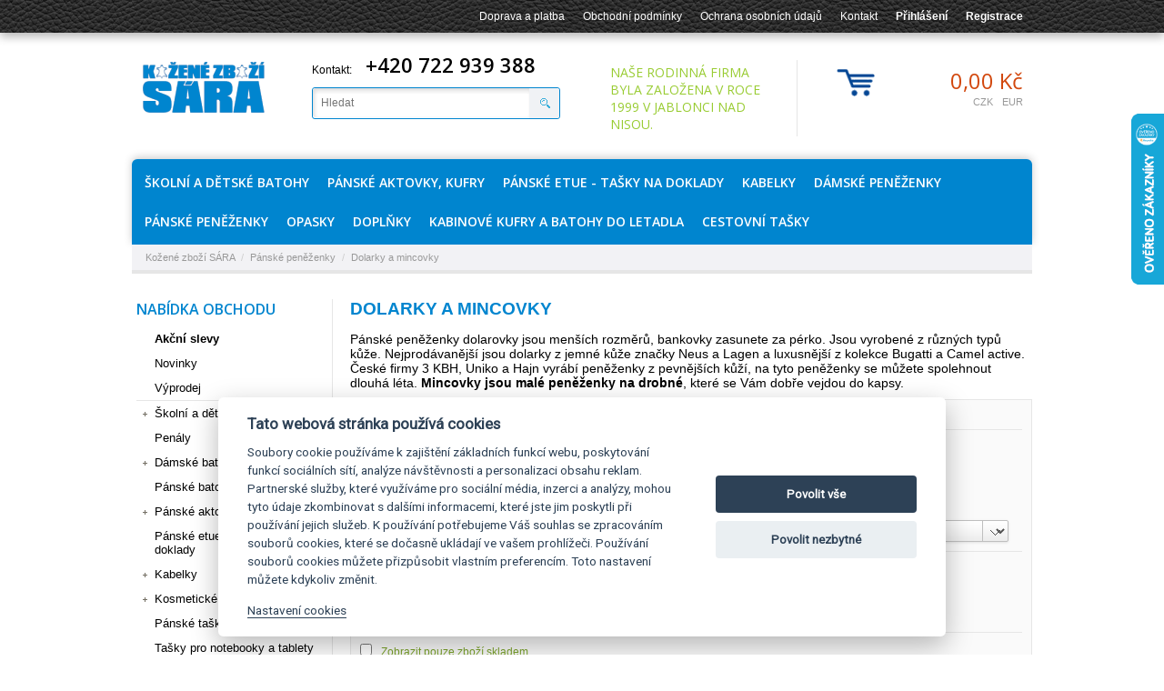

--- FILE ---
content_type: text/html
request_url: https://www.sara-jbc.cz/dolarky-a-mincovky.html
body_size: 16384
content:
<!doctype html public "-//W3C//DTD HTML 4.01 Transitional//EN" "http://www.w3.org/TR/html4/loose.dtd">
<html>
<head>
	<meta http-equiv="Content-Type" content="text/html; charset=windows-1250">
	<meta http-equiv="content-language" content="cs">
	<title>Dolarky a mincovky : Kožené zboží SÁRA - kabelky, aktovky, batohy, peněženky, doplňky</title>
	<meta name="title" content="Dolarky a mincovky">
	<meta name="description" content="Dolarky a mincovky">
		<meta name="author" content="Partner Media.cz">
	<meta name="copyright" content="(c)2014 Partner Media.cz">
	<meta name="document-classification" content="Business">
	<meta http-equiv="Content-Script-Type" content="text/javascript">
	<meta http-equiv="Content-Style-Type" content="text/css">
	<meta name="google-site-verification" content="TFXxLVQIpSKy2uumkEs07MlrHNs3PsnK2r5stOmZRPI">
	<link rel="stylesheet" type="text/css" href="/screen-1.2.css?v=13" media="all">
	<link rel="stylesheet" type="text/css" href="/print.css" media="print">
	<link rel="alternate" type="application/rss+xml" title="Kožené zboží SÁRA - RSS aktuality" href="/rss.xml">
	<link rel="shortcut icon" href="/favicon.ico" type="image/x-icon">
			<meta name="robots" content="index,follow">
			<script type="text/javascript" src="/jquery/js/jquery-1.10.2.min.js"></script>
	<script type="text/javascript" src="/jquery/js/jquery-ui-1.9.2.custom.min.js"></script>
	<link rel="stylesheet" type="text/css" href="/jquery/css/ui-custom/jquery-ui-1.9.2.custom.css">
		<script type="text/javascript" src="/jquery/js/jquery.colorbox-1.4.32.min.js"></script>
	<link rel="stylesheet" type="text/css" href="/jquery/css/colorbox/colorbox-1.4.32.css" media="screen">

    <script type="text/javascript" src="/jquery/js/jquery.nivo.slider-3.2.min.js"></script>
	<link rel="stylesheet" href="/jquery/css/nivo-slider/nivo-slider-3.2.css" type="text/css">
    <link rel="stylesheet" href="/jquery/css/nivo-slider/custom/custom.css" type="text/css">
	<script type="text/javascript" src="/autocomplete.js"></script>
	<link rel="stylesheet" type="text/css" href="/autocomplete.css">

	<script type="text/javascript" src="/jquery/js/jquery.mcustomscrollbar-3.1.11.min.js"></script>
	<link rel="stylesheet" type="text/css" href="/jquery/css/custom-scrollbar/jquery.mcustomscrollbar.css" media="screen">

	<script type="text/javascript" src="/funkce-1.0.js"></script>
		<link href='//fonts.googleapis.com/css?family=Open+Sans:400,300,600&amp;subset=latin-ext' rel='stylesheet' type='text/css'>

	<script src="https://app.notifikuj.cz/js/notifikuj.min.js?id=3uP3Jrs18OVNkYWFabujsidezLK2"></script>
</head>
<body>
			<script type="text/javascript">
			var deviceWidth = window.orientation == 0 ? window.screen.width : window.screen.height;
			if (navigator.userAgent.indexOf('Android') >= 0 && window.devicePixelRatio) deviceWidth = deviceWidth / window.devicePixelRatio;
							if (deviceWidth <= 600) window.location = 'https://m.sara-jbc.cz/dolarky-a-mincovky/';
						</script>
			<div id="head_menu">
		<div class="center_box">
			<ul id="dropdown_menu">
							        <li>
			        	<a href="/doprava-platba.html" title="Doprava a platba" >Doprava a platba</a>
									        </li>
			        			        <li>
			        	<a href="/obchodni-podminky.html" title="Obchodní podmínky" >Obchodní podmínky</a>
									        </li>
			        			        <li>
			        	<a href="/ochrana-osobnich-udaju.html" title="Ochrana osobních údajů" >Ochrana osobních údajů</a>
									        </li>
			        			        <li>
			        	<a href="/kontakt.html" title="Kontakt" >Kontakt</a>
									        </li>
			        					<li class="bold"><a href="/prihlaseni.html" title="Přihlášení">Přihlášení</a></li>
					<li class="bold"><a href="/registrace.html" title="Registrace">Registrace</a></li>
								</ul>
			<div class="clear"></div>
		</div>
    </div>

	<div class="center_box">
		<div id="head">
			<a id="home_url" href="/" title="Kožené zboží SÁRA"></a>
			<div id="hledat">
				<div class="tel">
					<div class="telpr"><br>Kontakt:</div>
					<div class="telph">+420 722 939 388</div>
				</div>
				<form method="get" action="/hledat.html" name="form1">
				<table cellspacing="0" cellpadding="0" border="0">
				<tr>
					<td><input type="text" name="search" id="search" placeholder="Hledat" autocomplete="off" value="" size="25"></td>
					<td><input type="submit" title="Hledat" value=""></td>
				</tr>
				</table>
				</form>
			</div>
			<div id="home_text">
				Naše rodinná firma byla založena v roce 1999 v Jablonci nad Nisou.			</div>
			<div class="kos_box">
				<a href="/kosik.html" id="kos" title="Zobrazit obsah nákupního košíku">
										<span class="kcena">0,00 Kč</span>
				</a>
									<div id="mena_box">
											<a href="/dolarky-a-mincovky.html?mena=CZK" rel="nofollow" title="Česká koruna (Kč)">CZK</a>
												<a href="/dolarky-a-mincovky.html?mena=EUR" rel="nofollow" title="Euro (&euro;)">EUR</a>
											</div>
					            </div>
            <div class="clear"></div>
		</div>
		<div class="menu_box">
			<ul id="menu">
									<li class="sub_menu">
						<a href="/batohy.html" title="Školní a dětské batohy">Školní a dětské batohy</a>
							<div class="sub_menu_body">
		<h3>Školní a dětské batohy</h3>
			    		<div class="sub_menu_sloupec_1">
	    					<a href="/batohy-detske.html" title="Batohy dětské"><img src="/upload/kategorie/21025-1.jpg"><p>dětské batohy</p><div class="clear"></div></a>
						<a href="/skolni-aktovky.html" title="aktovky a batohy pro prvňáčky"><img src="/upload/kategorie/dragon-top.jpg"><p>aktovky a batohy pro prvňáčky</p><div class="clear"></div></a>
				    		</div>
	    		<div class="sub_menu_sloupec_2">
	    					<a href="/skolni-batohy-od-3-6-tridy.html" title="školní batohy od 3. - 6. třídy"><img src="/upload/kategorie/lynn-21007.jpg"><p>školní batohy od 3. - 6. třídy</p><div class="clear"></div></a>
						<a href="/skolni-batohy.html" title="školní batohy 2. stupeň"><img src="/upload/kategorie/roth-19038-b.jpg"><p>školní batohy 2. stupeň</p><div class="clear"></div></a>
				    		</div>
	    		<div class="sub_menu_sloupec_3">
	    					<a href="/batohy-studentske.html" title="Batohy studentské a městské"><img src="/upload/kategorie/batoh_2.jpg"><p>studentské</p><div class="clear"></div></a>
						<a href="/skolni-potreby.html" title="Školní potřeby - lahve, boxy, sáčky, peněženky"><img src="/upload/kategorie/18055.jpg"><p>Školní potřeby - lahve, boxy, sáčky, peněženky</p><div class="clear"></div></a>
					</div>
		<div class="clear"></div>
	</div>
						</li>
										<li class="sub_menu">
						<a href="/aktovky.html" title="Pánské aktovky, kufry">Pánské aktovky, kufry</a>
							<div class="sub_menu_body">
		<h3>Pánské aktovky, kufry</h3>
			    		<div class="sub_menu_sloupec_1">
	    					<a href="/panske-aktovky-kozene.html" title="Aktovky kožené"><img src="/upload/kategorie/a60x60.jpg"><p>Aktovky kožené</p><div class="clear"></div></a>
						<a href="/aktovky-kozenkove.html" title="Aktovky koženkové"><img src="/upload/kategorie/5377-1-kopie.jpg"><p>Aktovky koženkové</p><div class="clear"></div></a>
				    		</div>
	    		<div class="sub_menu_sloupec_2">
	    					<a href="/aktovky-textilni.html" title="Aktovky textilní"><img src="/upload/kategorie/milan.jpg"><p>Aktovky textilní</p><div class="clear"></div></a>
						<a href="/pracovni-kufry.html" title="Pracovní kufry"><img src="/upload/kategorie/kufr-1.jpg"><p>Pracovní kufry</p><div class="clear"></div></a>
				    		</div>
	    		<div class="sub_menu_sloupec_3">
	    					<a href="/spisovky-desky.html" title="Spisovky, desky"><img src="/upload/kategorie/spisovka-60x6x0.jpg"><p>Spisovky, desky</p><div class="clear"></div></a>
					</div>
		<div class="clear"></div>
	</div>
						</li>
										<li class="sub_menu">
						<a href="/panske-etue-tasky-na-doklady.html" title="Pánské etue - tašky na doklady">Pánské etue - tašky na doklady</a>
											</li>
										<li class="sub_menu">
						<a href="/kabelky.html" title="Kabelky">Kabelky</a>
							<div class="sub_menu_body">
		<h3>Kabelky</h3>
			    		<div class="sub_menu_sloupec_1">
	    					<a href="/kabelky-kozene.html" title="Kabelky kožené"><img src="/upload/kategorie/kabelka-60x-60.jpg"><p>Kabelky kožené</p><div class="clear"></div></a>
						<a href="/kabelky-latkove.html" title="Kabelky látkové"><img src="/upload/kategorie/hy7009-high-kopie.jpg"><p>Kabelky látkové</p><div class="clear"></div></a>
				    		</div>
	    		<div class="sub_menu_sloupec_2">
	    					<a href="/kabelky-kozenkove.html" title="Kabelky koženkové"><img src="/upload/kategorie/8004-60-x-60.jpg"><p>Kabelky koženkové</p><div class="clear"></div></a>
						<a href="/kabelky-detske.html" title="Kabelky dětské"><img src="/upload/kategorie/3064.jpg"><p>Kabelky dětské</p><div class="clear"></div></a>
					</div>
		<div class="clear"></div>
	</div>
						</li>
										<li class="sub_menu">
						<a href="/damske-penezenky.html" title="Dámské peněženky">Dámské peněženky</a>
							<div class="sub_menu_body">
		<h3>Dámské peněženky</h3>
			    		<div class="sub_menu_sloupec_1">
	    					<a href="/damske-dlouhe-kozene-penezenky.html" title="Dlouhé peněženky"><img src="/upload/kategorie/7052-60x60.jpg"><p>Dlouhé peněženky</p><div class="clear"></div></a>
				    		</div>
	    		<div class="sub_menu_sloupec_2">
	    					<a href="/stredni-penezenky.html" title="Střední peněženky"><img src="/upload/kategorie/50313.jpg"><p>Střední peněženky</p><div class="clear"></div></a>
				    		</div>
	    		<div class="sub_menu_sloupec_3">
	    					<a href="/male-penezenky.html" title="Malé peněženky"><img src="/upload/kategorie/hjp60x60.jpg"><p>Malé peněženky</p><div class="clear"></div></a>
					</div>
		<div class="clear"></div>
	</div>
						</li>
										<li class="sub_menu">
						<a href="/panske-penezenky.html" title="Pánské peněženky">Pánské peněženky</a>
							<div class="sub_menu_body">
		<h3>Pánské peněženky</h3>
			    		<div class="sub_menu_sloupec_1">
	    					<a href="/na-sirku.html" title="Peněženky na šířku"><img src="/upload/kategorie/78bbc59b3235c7a11befcb6aadf4686f-mm2000x2000.jpg"><p>Peněženky na šířku</p><div class="clear"></div></a>
						<a href="/kozene-penezenky-na-vysku.html" title="Peněženky na výšku"><img src="/upload/kategorie/dsc-8697-4.jpg"><p>Peněženky na výšku</p><div class="clear"></div></a>
				    		</div>
	    		<div class="sub_menu_sloupec_2">
	    					<a href="/dolarky-a-mincovky.html" title="Dolarky a mincovky"><img src="/upload/kategorie/bez-nazvu-11.jpg"><p>Dolarky a mincovky</p><div class="clear"></div></a>
						<a href="/penezenky-textilni-1.html" title="Peněženky textilní"><img src="/upload/kategorie/54563018-1.jpeg"><p>Peněženky textilní</p><div class="clear"></div></a>
					</div>
		<div class="clear"></div>
	</div>
						</li>
										<li class="sub_menu">
						<a href="/opasky.html" title="Opasky">Opasky</a>
							<div class="sub_menu_body">
		<h3>Opasky</h3>
			    		<div class="sub_menu_sloupec_1">
	    					<a href="/opasky-kozene-damske.html" title="Opasky, pásky kožené dámské"><img src="/upload/kategorie/clipboard24.jpg"><p>dámské pásky</p><div class="clear"></div></a>
						<a href="/opasky-kozene-jeansove.html" title="Kožené opasky, pásky"><img src="/upload/kategorie/clipboard28.jpg"><p>pánské kožené jeansové</p><div class="clear"></div></a>
				    		</div>
	    		<div class="sub_menu_sloupec_2">
	    					<a href="/panske-kozene-spolecenske.html" title="pánské kožené společenské"><img src="/upload/kategorie/clipboard26.jpg"><p>pánské kožené společenské</p><div class="clear"></div></a>
						<a href="/opasky-textilni.html" title="Opasky, pásky textilní"><img src="/upload/kategorie/dsc-2164-3.jpg"><p>pánské nadměrné opasky od 120 cm v pase</p><div class="clear"></div></a>
				    		</div>
	    		<div class="sub_menu_sloupec_3">
	    					<a href="/kapsy-na-opasek.html" title="kapsy na opasek"><img src="/upload/kategorie/kapsa-hajn-1.jpg"><p>kapsy na opasek</p><div class="clear"></div></a>
					</div>
		<div class="clear"></div>
	</div>
						</li>
										<li class="sub_menu">
						<a href="/organizer.html" title="Doplňky">Doplňky</a>
							<div class="sub_menu_body">
		<h3>Doplňky</h3>
			    		<div class="sub_menu_sloupec_1">
	    					<a href="/pouzdra-na-cigarety.html" title="pouzdra na cigarety"><img src="/upload/kategorie/uniko-pouzdro.jpg"><p>pouzdra na cigarety</p><div class="clear"></div></a>
						<a href="/perecniky.html" title="perečníky"><img src="/upload/kategorie/perecnik.jpg"><p>perečníky</p><div class="clear"></div></a>
				    		</div>
	    		<div class="sub_menu_sloupec_2">
	    					<a href="/klapacna-picpac.html" title="klapačka - pick-pack"><img src="/upload/kategorie/pick-pack.jpg"><p>klapačka - pick-pack</p><div class="clear"></div></a>
						<a href="/organizer-do-kabelky-popruh.html" title="organizer do kabelky, popruh"><img src="/upload/kategorie/ba-6559-downing-1-jpg-1024x1024.jpg"><p>organizer do kabelky, popruh</p><div class="clear"></div></a>
					</div>
		<div class="clear"></div>
	</div>
						</li>
										<li class="sub_menu">
						<a href="/kabinove-kufry-a-batohy-do-letadla.html" title="Kabinové kufry a batohy do letadla">Kabinové kufry a batohy do letadla</a>
							<div class="sub_menu_body">
		<h3>Kabinové kufry a batohy do letadla</h3>
			    		<div class="sub_menu_sloupec_1">
	    					<a href="/kabinove-kufry.html" title="malé kufry S"><img src="/upload/kategorie/hibri.jpg"><p>malé kufry S</p><div class="clear"></div></a>
						<a href="/batohy-do-letadla.html" title="batohy do letadla"><img src="/upload/kategorie/40290-2100.jpg"><p>batohy do letadla</p><div class="clear"></div></a>
				    		</div>
	    		<div class="sub_menu_sloupec_2">
	    					<a href="/tsa-zamky-popruhy-visacky.html" title="TSA zámky, popruhy, visačky, obaly"><img src="/upload/kategorie/tsa.jpg"><p>TSA zámky, popruhy, visačky, obaly</p><div class="clear"></div></a>
						<a href="/detske-kufry.html" title="dětské kufry"><img src="/upload/kategorie/20620.jpeg"><p>dětské kufry</p><div class="clear"></div></a>
					</div>
		<div class="clear"></div>
	</div>
						</li>
										<li class="sub_menu">
						<a href="/cestovni-tasky.html" title="Cestovní tašky">Cestovní tašky</a>
							<div class="sub_menu_body">
		<h3>Cestovní tašky</h3>
			    		<div class="sub_menu_sloupec_1">
	    					<a href="/damske-cestovni-tasky.html" title="Dámské cestovní tašky"><img src="/upload/kategorie/damska-cestovka1.jpg"><p>Dámské cestovní tašky</p><div class="clear"></div></a>
						<a href="/panske-cestovni-tasky.html" title="Pánské cestovní tašky"><img src="/upload/kategorie/panska-cestovka-1.jpg"><p>Pánské cestovní tašky</p><div class="clear"></div></a>
				    		</div>
	    		<div class="sub_menu_sloupec_2">
	    					<a href="/kozene-cestovni-tasky.html" title="Kožené cestovní tašky"><img src="/upload/kategorie/aa.jpg"><p>Kožené cestovní tašky</p><div class="clear"></div></a>
						<a href="/detske-cestovni-a-sportovni-tasky.html" title="Dětské cestovní a sportovní tašky"><img src="/images/dot.gif"><p>Dětské cestovní a sportovní tašky</p><div class="clear"></div></a>
					</div>
		<div class="clear"></div>
	</div>
						</li>
								</ul>
			<div class="clear"></div>
		</div>
		<div class="clear"></div>
			    	<div class="snav_box">
				<div id="snav">
					<ul>
						<li><a href="/" title="Kožené zboží SÁRA">Kožené zboží SÁRA</a></li>
														<li class="sep">/</li>
								<li><a href="/panske-penezenky.html" title="Pánské peněženky">Pánské peněženky</a></li>
																<li class="sep">/</li>
								<li>Dolarky a mincovky</li>
													</ul>
		 	   	</div>
	 	   	</div>
 	   		   	</div>
	<div class="center_box">
				<div id="obsah-box">
			<div id="telo">
				<div class="telo_obsah">
					<h1>Dolarky a mincovky</h1>
<p style="text-align: start;">
	<span style="font-size:14px;"><span style="box-sizing: inherit; caret-color: rgb(0, 0, 0); color: rgb(0, 0, 0); font-family: Arial, Helvetica, sans-serif; text-align: justify;">Pánské peněženky&nbsp;</span><span style="box-sizing: inherit; caret-color: rgb(0, 0, 0); color: rgb(0, 0, 0); font-family: Arial, Helvetica, sans-serif; text-align: justify;">dolarovky jsou menších rozměrů, bankovky&nbsp;zasunete&nbsp;za pérko. Jsou vyrobené z různých typů kůže. Nejprodávanější jsou&nbsp;dolarky&nbsp;z jemné kůže značky&nbsp;Neus&nbsp;a&nbsp;Lagen&nbsp;a&nbsp;luxusnější&nbsp;z kolekce&nbsp;Bugatti&nbsp;a&nbsp;Camel&nbsp;active. České firmy 3&nbsp;KBH,&nbsp;Uniko&nbsp;a&nbsp;Hajn&nbsp;vyrábí peněženky z pevnějších kůží, na tyto peněženky se můžete spolehnout dlouhá léta.&nbsp;</span></span><strong style="caret-color: rgb(0, 0, 0); color: rgb(0, 0, 0); font-family: Arial, Helvetica, sans-serif; font-size: 14px; text-align: justify;">Mincovky jsou malé peněženky na drobné</strong><span style="caret-color: rgb(0, 0, 0); color: rgb(0, 0, 0); font-family: Arial, Helvetica, sans-serif; font-size: 14px; text-align: justify;">, které se Vám dobře vejdou do kapsy.&nbsp;</span></p>		<div class="filter">
			<h3>Filtrování produktů</h3>

							<div id="rozsah_cen">
										<form action="/dolarky-a-mincovky.html" method="post">
						Cena od:
						<input type="text" name="cena_od" id="cena_od" readonly="readonly" size="5" >
						<div id="slider-range"></div>
						do:
						<input type="text" name="cena_do" id="cena_do" readonly="readonly" size="5" >
						Kč						&nbsp;
						<input type="submit" name="set_price_range" value="Nastavit" >
					</form>
					<script type="text/javascript">
					$(function() {
						$("#slider-range").slider({
							orientation: 'horizontal',
							range: true,
							step: 105,
							min: 260,
							max: 1310,
							values: [260, 1310],
							slide: function(event, ui) {
								$("#cena_od").val(ui.values[0]);
								$("#cena_do").val(ui.values[1]);
							}
						});
						$("#cena_od").val($("#slider-range").slider("values", 0));
						$("#cena_do").val($("#slider-range").slider("values", 1));
					});
					</script>
				</div>
							<form action="/dolarky-a-mincovky.html" method="post">
								<div class="colorsel">
													<input type="submit" class="fcolor" style="background-color: #000000" name="cparam[0]" value="4" title="Černá">
														<input type="submit" class="fcolor" style="background-color: #8b4513" name="cparam[0]" value="5" title="Hnědá">
														<input type="submit" class="fcolor" style="background-color: #8b0000" name="cparam[0]" value="6" title="Červená">
												</div>
																<select name="param[3534]">
							<option value="">--- Značka ---</option>
													<option value="ARWEL" >ARWEL</option>
												<option value="Lagen" >Lagen</option>
												<option value="Old River" >Old River</option>
											</select>
								<div id="navigace">
				<div id="navigace_leva">
											<input type="submit" name="setfilter" value="Zobrazit">
											</form>
									</div>
				<div id="navigace_prava">
					<form action="/dolarky-a-mincovky.html" method="post" name="setrideni">
					Seřadit podle: &nbsp;
					<select name="sort" onChange="document.setrideni.submit();">
						<option value="nazev" >Názvu</option>
						<option value="cena" >Ceny</option>
						<option value="vyrobce" >Výrobce</option>
						<option value="dostupnost" >Dostupnosti</option>
						<option value="poradi" selected>Výchozí</option>
					</select>
					</form>
				</div>
				<div class="clear"></div>
			</div>
							<hr>
				<strong>Značky:</strong>
				<div class="hledatkat">
	       			<ul>
												       	<li><a href="/dolarky-a-mincovky.html?vyrobce=291" title="">3KBH</a></li>
														       	<li><a href="/dolarky-a-mincovky.html?vyrobce=110" title="">Arwel</a></li>
														       	<li><a href="/dolarky-a-mincovky.html?vyrobce=115" title="">Bugatti</a></li>
														       	<li><a href="/dolarky-a-mincovky.html?vyrobce=20" title="">Hajn</a></li>
														       	<li><a href="/dolarky-a-mincovky.html?vyrobce=114" title="">Lagen</a></li>
														       	<li><a href="/dolarky-a-mincovky.html?vyrobce=282" title="">Old River</a></li>
														       	<li><a href="/dolarky-a-mincovky.html?vyrobce=340" title="">POYEM</a></li>
														       	<li><a href="/dolarky-a-mincovky.html?vyrobce=27" title="">Uniko</a></li>
															<li><strong><a href="/dolarky-a-mincovky.html?vyrobce=0" title="Všechny značky">Všechny značky</a></strong></li>
												</ul>
					<div class="clear"></div>
				</div>
								<hr>
				<form action="/dolarky-a-mincovky.html" method="get" name="frmskladem" id="frmskladem">
					<input name="setskladem" type="hidden" value="1">
					<input name="skladem" id="skladem" type="checkbox" value="1" onclick="document.frmskladem.submit();"  >
					<label for="skladem">Zobrazit pouze zboží skladem</label>
				</form>
						</div>
			<div class="clear"></div>
			<div id="tab-nav">
	       	<ul id="nav">
				<li><a href="#tab1">Dolarky a mincovky</a></li>
				<li><a href="#tab2">Nejprodávanější v kategorii Dolarky a mincovky</a></li>
	        </ul>
	        <div class="clear"></div>
			<div id="tab1" class="tb">
						<div id="next_data">
								<div class="prbox2">
				<div class="prbox2_img" title="Kožená dolarovka 2017 černá, Lagen" onclick="window.location.href='/dolarky-a-mincovky/kozena-dolarovka-2017-cerna-lagen-1.html'">
					<a href="/dolarky-a-mincovky/kozena-dolarovka-2017-cerna-lagen-1.html" title="Kožená dolarovka 2017 černá, Lagen"><img src="/foto/1_45.jpg?mx=200&amp;my=200" alt="Kožená dolarovka 2017 černá, Lagen" ></a>
												<span class="ico_akce" title="Akce"></span>
											</div>
				<div class="prbox2_text">
					<h2><a href="/dolarky-a-mincovky/kozena-dolarovka-2017-cerna-lagen-1.html" title="Kožená dolarovka 2017 černá, Lagen">Kožená dolarovka 2017 černá, Lagen</a></h2>
					<p>Rozměry: 10,5 x 9 cm<br>Materiál: kůže</p>				</div>
				<span class="dostupnost">
					Skladem				</span>
                <div class="prbox2_cena">
	                		                <div class="prbox2_cenatext">
							349,00 Kč						</div>
		                <div class="prbox2_btn">
															<form method="post" action="/add.php?act=1">
								<input type="hidden" name="id" value="127712">
								<input type="hidden" name="mnozstvi" value="1">
								<input type="hidden" name="back" value="/dolarky-a-mincovky.html">
								<input type="submit" class="button_ok addcart" value="Koupit">
								</form>
														</div>
						<div class="clear"></div>
										</div>
			</div>						<div class="prbox2">
				<div class="prbox2_img" title="Pánská kožená dolarka 519-2908 hnědá, Arwel" onclick="window.location.href='/dolarky-a-mincovky/panska-kozena-dolarka-519-2908-hneda-arwel.html'">
					<a href="/dolarky-a-mincovky/panska-kozena-dolarka-519-2908-hneda-arwel.html" title="Pánská kožená dolarka 519-2908 hnědá, Arwel"><img src="/foto/dolarka-2908-hneda-3.jpg?mx=200&amp;my=200" alt="Pánská kožená dolarka 519-2908 hnědá, Arwel" ></a>
												<span class="ico_akce" title="Akce"></span>
											</div>
				<div class="prbox2_text">
					<h2><a href="/dolarky-a-mincovky/panska-kozena-dolarka-519-2908-hneda-arwel.html" title="Pánská kožená dolarka 519-2908 hnědá, Arwel">Pánská kožená dolarka 519-2908 hnědá, Arwel</a></h2>
					<p>Rozměry: 10,5 x 8,5 x 1 cm<br>Materiál: kůže</p>				</div>
				<span class="dostupnost">
					Skladem				</span>
                <div class="prbox2_cena">
	                		                <div class="prbox2_cenatext">
							420,00 Kč						</div>
		                <div class="prbox2_btn">
															<form method="post" action="/add.php?act=1">
								<input type="hidden" name="id" value="143172">
								<input type="hidden" name="mnozstvi" value="1">
								<input type="hidden" name="back" value="/dolarky-a-mincovky.html">
								<input type="submit" class="button_ok addcart" value="Koupit">
								</form>
														</div>
						<div class="clear"></div>
										</div>
			</div>						<div class="prbox2" style="margin-right: 0px;">
				<div class="prbox2_img" title="Pánská kožená peněženka dolarka bez kapsy na drobné 511051.3 černá, Hajn" onclick="window.location.href='/dolarky-a-mincovky/panska-kozena-penezenka-dolarka-bez-kapsy-na-drobne-511051-3-cerna-hajn.html'">
					<a href="/dolarky-a-mincovky/panska-kozena-penezenka-dolarka-bez-kapsy-na-drobne-511051-3-cerna-hajn.html" title="Pánská kožená peněženka dolarka bez kapsy na drobné 511051.3 černá, Hajn"><img src="/foto/dsc-6486.jpg?mx=200&amp;my=200" alt="Pánská kožená peněženka dolarka bez kapsy na drobné 511051.3 černá, Hajn" ></a>
												<span class="ico_akce" title="Akce"></span>
											</div>
				<div class="prbox2_text">
					<h2><a href="/dolarky-a-mincovky/panska-kozena-penezenka-dolarka-bez-kapsy-na-drobne-511051-3-cerna-hajn.html" title="Pánská kožená peněženka dolarka bez kapsy na drobné 511051.3 černá, Hajn">Pánská kožená peněženka dolarka bez kapsy na drobné 511051.3 černá, Hajn</a></h2>
					<p>Kapsa na mince: NE</p>				</div>
				<span class="dostupnost">
					Skladem				</span>
                <div class="prbox2_cena">
	                		                <div class="prbox2_cenatext">
							460,00 Kč						</div>
		                <div class="prbox2_btn">
															<form method="post" action="/add.php?act=1">
								<input type="hidden" name="id" value="132409">
								<input type="hidden" name="mnozstvi" value="1">
								<input type="hidden" name="back" value="/dolarky-a-mincovky.html">
								<input type="submit" class="button_ok addcart" value="Koupit">
								</form>
														</div>
						<div class="clear"></div>
										</div>
			</div>						<div class="prbox2">
				<div class="prbox2_img" title="Peněženka na drobné kožená podkova 4055 černá, Old River" onclick="window.location.href='/dolarky-a-mincovky/penezenka-na-drobne-kozena-podkova-4055-cerna-neus.html'">
					<a href="/dolarky-a-mincovky/penezenka-na-drobne-kozena-podkova-4055-cerna-neus.html" title="Peněženka na drobné kožená podkova 4055 černá, Old River"><img src="/foto/dsc-2374_1.jpg?mx=200&amp;my=200" alt="Peněženka na drobné kožená podkova 4055 černá, Old River" ></a>
									</div>
				<div class="prbox2_text">
					<h2><a href="/dolarky-a-mincovky/penezenka-na-drobne-kozena-podkova-4055-cerna-neus.html" title="Peněženka na drobné kožená podkova 4055 černá, Old River">Peněženka na drobné kožená podkova 4055 černá, Old River</a></h2>
					<p>Elegantní kožená podkova na drobné od německého výrobce Neus, zhotovená z hovězí usně. Je pěkným doplňkem a pohodlně se vejde do každé kapsy.</p>				</div>
				<span class="dostupnost">
					Skladem				</span>
                <div class="prbox2_cena">
	                		                <div class="prbox2_cenatext">
							260,00 Kč						</div>
		                <div class="prbox2_btn">
															<form method="post" action="/add.php?act=1">
								<input type="hidden" name="id" value="130581">
								<input type="hidden" name="mnozstvi" value="1">
								<input type="hidden" name="back" value="/dolarky-a-mincovky.html">
								<input type="submit" class="button_ok addcart" value="Koupit">
								</form>
														</div>
						<div class="clear"></div>
										</div>
			</div>						<div class="prbox2">
				<div class="prbox2_img" title="Klapačka - peněženka na mince ( pick- pack ) 3503 černá, 3KBH" onclick="window.location.href='/dolarky-a-mincovky/klapacka-penezenka-na-mince-pick-pack-3503-cerna-3kbh.html'">
					<a href="/dolarky-a-mincovky/klapacka-penezenka-na-mince-pick-pack-3503-cerna-3kbh.html" title="Klapačka - peněženka na mince ( pick- pack ) 3503 černá, 3KBH"><img src="/foto/dsc-3755_2.jpg?mx=200&amp;my=200" alt="Klapačka - peněženka na mince ( pick- pack ) 3503 černá, 3KBH" ></a>
									</div>
				<div class="prbox2_text">
					<h2><a href="/dolarky-a-mincovky/klapacka-penezenka-na-mince-pick-pack-3503-cerna-3kbh.html" title="Klapačka - peněženka na mince ( pick- pack ) 3503 černá, 3KBH">Klapačka - peněženka na mince ( pick- pack ) 3503 černá, 3KBH</a></h2>
					<p>Rozměry: 10 x 8 x 1 cm</p>				</div>
				<span class="dostupnost">
					Skladem				</span>
                <div class="prbox2_cena">
	                		                <div class="prbox2_cenatext">
							290,00 Kč						</div>
		                <div class="prbox2_btn">
															<form method="post" action="/add.php?act=1">
								<input type="hidden" name="id" value="139907">
								<input type="hidden" name="mnozstvi" value="1">
								<input type="hidden" name="back" value="/dolarky-a-mincovky.html">
								<input type="submit" class="button_ok addcart" value="Koupit">
								</form>
														</div>
						<div class="clear"></div>
										</div>
			</div>						<div class="prbox2" style="margin-right: 0px;">
				<div class="prbox2_img" title="Malá kožená peněženka MW-101 černá, Old River" onclick="window.location.href='/male-penezenky/mala-kozena-penezenka-mw-101-cerna-old-river.html'">
					<a href="/male-penezenky/mala-kozena-penezenka-mw-101-cerna-old-river.html" title="Malá kožená peněženka MW-101 černá, Old River"><img src="/foto/dsc-1463-1.jpg?mx=200&amp;my=200" alt="Malá kožená peněženka MW-101 černá, Old River" ></a>
									</div>
				<div class="prbox2_text">
					<h2><a href="/male-penezenky/mala-kozena-penezenka-mw-101-cerna-old-river.html" title="Malá kožená peněženka MW-101 černá, Old River">Malá kožená peněženka MW-101 černá, Old River</a></h2>
					<p>Materiál: kůže <br>Rozměry: 9,5 x 6,5&nbsp;&nbsp;x 2,5 cm</p>				</div>
				<span class="dostupnost">
					Skladem				</span>
                <div class="prbox2_cena">
	                		                <div class="prbox2_cenatext">
							315,00 Kč						</div>
		                <div class="prbox2_btn">
															<form method="post" action="/add.php?act=1">
								<input type="hidden" name="id" value="139114">
								<input type="hidden" name="mnozstvi" value="1">
								<input type="hidden" name="back" value="/male-penezenky.html">
								<input type="submit" class="button_ok addcart" value="Koupit">
								</form>
														</div>
						<div class="clear"></div>
										</div>
			</div>						<div class="prbox2">
				<div class="prbox2_img" title="dolarka kožená 7079 černá, 3KBH" onclick="window.location.href='/dolarky-a-mincovky/dolarka-kozena-7079-cerna-sara.html'">
					<a href="/dolarky-a-mincovky/dolarka-kozena-7079-cerna-sara.html" title="dolarka kožená 7079 černá, 3KBH"><img src="/foto/dsc-3139_1.jpg?mx=200&amp;my=200" alt="dolarka kožená 7079 černá, 3KBH" ></a>
									</div>
				<div class="prbox2_text">
					<h2><a href="/dolarky-a-mincovky/dolarka-kozena-7079-cerna-sara.html" title="dolarka kožená 7079 černá, 3KBH">dolarka kožená 7079 černá, 3KBH</a></h2>
					<p>Materiál: kůže<br>Rozměry:&nbsp;&nbsp;10 x 9,5&nbsp;&nbsp;cm&nbsp;&nbsp;&nbsp;&nbsp;&nbsp;&nbsp;&nbsp;&nbsp;&nbsp;&nbsp;&nbsp;&nbsp;&nbsp;&nbsp;&nbsp;&nbsp;&nbsp;&nbsp;&nbsp;&nbsp;&nbsp;&nbsp;&nbsp;&nbsp; <br>Barva: černá</p>				</div>
				<span class="dostupnost">
					Skladem				</span>
                <div class="prbox2_cena">
	                		                <div class="prbox2_cenatext">
							399,00 Kč						</div>
		                <div class="prbox2_btn">
															<form method="post" action="/add.php?act=1">
								<input type="hidden" name="id" value="129300">
								<input type="hidden" name="mnozstvi" value="1">
								<input type="hidden" name="back" value="/dolarky-a-mincovky.html">
								<input type="submit" class="button_ok addcart" value="Koupit">
								</form>
														</div>
						<div class="clear"></div>
										</div>
			</div>						<div class="prbox2">
				<div class="prbox2_img" title="Pánská kožená dolarka 519-2910 černá, Arwel" onclick="window.location.href='/dolarky-a-mincovky/panska-kozena-dolarka-519-2910-cerna.html'">
					<a href="/dolarky-a-mincovky/panska-kozena-dolarka-519-2910-cerna.html" title="Pánská kožená dolarka 519-2910 černá, Arwel"><img src="/foto/cerna-panska-kozena-penezenka-dolarovka-519-2910-60.jpg?mx=200&amp;my=200" alt="Pánská kožená dolarka 519-2910 černá, Arwel" ></a>
									</div>
				<div class="prbox2_text">
					<h2><a href="/dolarky-a-mincovky/panska-kozena-dolarka-519-2910-cerna.html" title="Pánská kožená dolarka 519-2910 černá, Arwel">Pánská kožená dolarka 519-2910 černá, Arwel</a></h2>
					<p>Vyrobena z kvalitní měkké kůže.<br>Rozměry:&nbsp;&nbsp;10,5 x 8,5 cm<br>Kapsa na mince: ANO PIC-PACK<br>Krabička: NE</p>				</div>
				<span class="dostupnost">
					Skladem				</span>
                <div class="prbox2_cena">
	                		                <div class="prbox2_cenatext">
							420,00 Kč						</div>
		                <div class="prbox2_btn">
															<form method="post" action="/add.php?act=1">
								<input type="hidden" name="id" value="9378">
								<input type="hidden" name="mnozstvi" value="1">
								<input type="hidden" name="back" value="/dolarky-a-mincovky.html">
								<input type="submit" class="button_ok addcart" value="Koupit">
								</form>
														</div>
						<div class="clear"></div>
										</div>
			</div>						<div class="prbox2" style="margin-right: 0px;">
				<div class="prbox2_img" title="Kožená dolarka bez kapsy na drobné černá s RFID ochranou KFF-25, Old River" onclick="window.location.href='/dolarky-a-mincovky/kozena-dolarka-bez-kapsy-na-drobne-cerna-s-rfid-ochranou-kff-25-old-river.html'">
					<a href="/dolarky-a-mincovky/kozena-dolarka-bez-kapsy-na-drobne-cerna-s-rfid-ochranou-kff-25-old-river.html" title="Kožená dolarka bez kapsy na drobné černá s RFID ochranou KFF-25, Old River"><img src="/foto/dsc-1439-1.jpg?mx=200&amp;my=200" alt="Kožená dolarka bez kapsy na drobné černá s RFID ochranou KFF-25, Old River" ></a>
									</div>
				<div class="prbox2_text">
					<h2><a href="/dolarky-a-mincovky/kozena-dolarka-bez-kapsy-na-drobne-cerna-s-rfid-ochranou-kff-25-old-river.html" title="Kožená dolarka bez kapsy na drobné černá s RFID ochranou KFF-25, Old River">Kožená dolarka bez kapsy na drobné černá s RFID ochranou KFF-25, Old River</a></h2>
					<p>Rozměry: 11 x 8 x 1,5&nbsp;&nbsp;cm<br>materiál: kůže</p>				</div>
				<span class="dostupnost">
					Skladem				</span>
                <div class="prbox2_cena">
	                		                <div class="prbox2_cenatext">
							449,00 Kč						</div>
		                <div class="prbox2_btn">
															<form method="post" action="/add.php?act=1">
								<input type="hidden" name="id" value="139108">
								<input type="hidden" name="mnozstvi" value="1">
								<input type="hidden" name="back" value="/dolarky-a-mincovky.html">
								<input type="submit" class="button_ok addcart" value="Koupit">
								</form>
														</div>
						<div class="clear"></div>
										</div>
			</div>						<div class="prbox2">
				<div class="prbox2_img" title="Peněženka na drobné kožená podkova se zipem červená 9117, Old River" onclick="window.location.href='/dolarky-a-mincovky/penezenka-na-drobne-kozena-podkova-se-zipem-cervena-9117-old-river.html'">
					<a href="/dolarky-a-mincovky/penezenka-na-drobne-kozena-podkova-se-zipem-cervena-9117-old-river.html" title="Peněženka na drobné kožená podkova se zipem červená 9117, Old River"><img src="/foto/dsc-1448-1.jpg?mx=200&amp;my=200" alt="Peněženka na drobné kožená podkova se zipem červená 9117, Old River" ></a>
									</div>
				<div class="prbox2_text">
					<h2><a href="/dolarky-a-mincovky/penezenka-na-drobne-kozena-podkova-se-zipem-cervena-9117-old-river.html" title="Peněženka na drobné kožená podkova se zipem červená 9117, Old River">Peněženka na drobné kožená podkova se zipem červená 9117, Old River</a></h2>
					<p>Elegantní kožená podkova na drobné od německého výrobce Old River, zhotovená z hovězí usně. Je pěkným doplňkem a pohodlně se vejde do každé kapsy.</p>				</div>
				<span class="dostupnost">
					Skladem				</span>
                <div class="prbox2_cena">
	                		                <div class="prbox2_cenatext">
							450,00 Kč						</div>
		                <div class="prbox2_btn">
															<form method="post" action="/add.php?act=1">
								<input type="hidden" name="id" value="139109">
								<input type="hidden" name="mnozstvi" value="1">
								<input type="hidden" name="back" value="/dolarky-a-mincovky.html">
								<input type="submit" class="button_ok addcart" value="Koupit">
								</form>
														</div>
						<div class="clear"></div>
										</div>
			</div>						<div class="prbox2">
				<div class="prbox2_img" title="Pánská kožená dolarka W 2010 černá, Lagen" onclick="window.location.href='/dolarky-a-mincovky/lagen-panska-kozena-dolarka-w-2010-black.html'">
					<a href="/dolarky-a-mincovky/lagen-panska-kozena-dolarka-w-2010-black.html" title="Pánská kožená dolarka W 2010 černá, Lagen"><img src="/foto/dsc-1381_6.jpg?mx=200&amp;my=200" alt="Pánská kožená dolarka W 2010 černá, Lagen" ></a>
									</div>
				<div class="prbox2_text">
					<h2><a href="/dolarky-a-mincovky/lagen-panska-kozena-dolarka-w-2010-black.html" title="Pánská kožená dolarka W 2010 černá, Lagen">Pánská kožená dolarka W 2010 černá, Lagen</a></h2>
					<p>Velmi příjemná kožená dolarka, vyrobená z kvalitní a měkké hověziny.</p>				</div>
				<span class="dostupnost">
					Skladem				</span>
                <div class="prbox2_cena">
	                		                <div class="prbox2_cenatext">
							480,00 Kč						</div>
		                <div class="prbox2_btn">
															<form method="post" action="/add.php?act=1">
								<input type="hidden" name="id" value="3977">
								<input type="hidden" name="mnozstvi" value="1">
								<input type="hidden" name="back" value="/dolarky-a-mincovky.html">
								<input type="submit" class="button_ok addcart" value="Koupit">
								</form>
														</div>
						<div class="clear"></div>
										</div>
			</div>						<div class="prbox2" style="margin-right: 0px;">
				<div class="prbox2_img" title="Pánská kožená dolarka W 2018 hnědá, Lagen" onclick="window.location.href='/dolarky-a-mincovky/panska-kozena-dolarka-w-2018-hneda-lagen.html'">
					<a href="/dolarky-a-mincovky/panska-kozena-dolarka-w-2018-hneda-lagen.html" title="Pánská kožená dolarka W 2018 hnědá, Lagen"><img src="/foto/dsc-0233_4.jpg?mx=200&amp;my=200" alt="Pánská kožená dolarka W 2018 hnědá, Lagen" ></a>
									</div>
				<div class="prbox2_text">
					<h2><a href="/dolarky-a-mincovky/panska-kozena-dolarka-w-2018-hneda-lagen.html" title="Pánská kožená dolarka W 2018 hnědá, Lagen">Pánská kožená dolarka W 2018 hnědá, Lagen</a></h2>
					<p>Krásná kožená pánská dolarka. Vyrobena z kvalitní měkké kůže.</p>				</div>
				<span class="dostupnost">
					Skladem				</span>
                <div class="prbox2_cena">
	                		                <div class="prbox2_cenatext">
							480,00 Kč						</div>
		                <div class="prbox2_btn">
															<form method="post" action="/add.php?act=1">
								<input type="hidden" name="id" value="3979">
								<input type="hidden" name="mnozstvi" value="1">
								<input type="hidden" name="back" value="/dolarky-a-mincovky.html">
								<input type="submit" class="button_ok addcart" value="Koupit">
								</form>
														</div>
						<div class="clear"></div>
										</div>
			</div>						<div class="prbox2">
				<div class="prbox2_img" title="Pánská kožená dolarka W-2018 černá, Lagen" onclick="window.location.href='/dolarky-a-mincovky/panska-kozena-dolarka-w-2018-cerna-lagen.html'">
					<a href="/dolarky-a-mincovky/panska-kozena-dolarka-w-2018-cerna-lagen.html" title="Pánská kožená dolarka W-2018 černá, Lagen"><img src="/foto/dsc-9815_3.jpg?mx=200&amp;my=200" alt="Pánská kožená dolarka W-2018 černá, Lagen" ></a>
									</div>
				<div class="prbox2_text">
					<h2><a href="/dolarky-a-mincovky/panska-kozena-dolarka-w-2018-cerna-lagen.html" title="Pánská kožená dolarka W-2018 černá, Lagen">Pánská kožená dolarka W-2018 černá, Lagen</a></h2>
					<p>Krásná kožená pánská dolarka. Vyrobena z kvalitní měkké kůže.</p>				</div>
				<span class="dostupnost">
					Skladem				</span>
                <div class="prbox2_cena">
	                		                <div class="prbox2_cenatext">
							480,00 Kč						</div>
		                <div class="prbox2_btn">
															<form method="post" action="/add.php?act=1">
								<input type="hidden" name="id" value="9751">
								<input type="hidden" name="mnozstvi" value="1">
								<input type="hidden" name="back" value="/dolarky-a-mincovky.html">
								<input type="submit" class="button_ok addcart" value="Koupit">
								</form>
														</div>
						<div class="clear"></div>
										</div>
			</div>						<div class="prbox2">
				<div class="prbox2_img" title="Pánská kožená peněženka dolarky 2010 hnědá, Lagen" onclick="window.location.href='/dolarky-a-mincovky/panska-kozena-penezenka-dolarky-2010-hneda-lagen.html'">
					<a href="/dolarky-a-mincovky/panska-kozena-penezenka-dolarky-2010-hneda-lagen.html" title="Pánská kožená peněženka dolarky 2010 hnědá, Lagen"><img src="/foto/w-2010-brown.jpg?mx=200&amp;my=200" alt="Pánská kožená peněženka dolarky 2010 hnědá, Lagen" ></a>
									</div>
				<div class="prbox2_text">
					<h2><a href="/dolarky-a-mincovky/panska-kozena-penezenka-dolarky-2010-hneda-lagen.html" title="Pánská kožená peněženka dolarky 2010 hnědá, Lagen">Pánská kožená peněženka dolarky 2010 hnědá, Lagen</a></h2>
					<p>Rozměry: 11 x 8,5 x 1 cm<br>Materiál: kůže</p>				</div>
				<span class="dostupnost">
					Skladem				</span>
                <div class="prbox2_cena">
	                		                <div class="prbox2_cenatext">
							480,00 Kč						</div>
		                <div class="prbox2_btn">
															<form method="post" action="/add.php?act=1">
								<input type="hidden" name="id" value="3978">
								<input type="hidden" name="mnozstvi" value="1">
								<input type="hidden" name="back" value="/dolarky-a-mincovky.html">
								<input type="submit" class="button_ok addcart" value="Koupit">
								</form>
														</div>
						<div class="clear"></div>
										</div>
			</div>						<div class="prbox2" style="margin-right: 0px;">
				<div class="prbox2_img" title="Peněženka na drobné kožená podkova se zipem 91179 černá, Old River" onclick="window.location.href='/dolarky-a-mincovky/penezenka-na-drobne-kozena-podkova-se-zipem-91179-cerna-old-river.html'">
					<a href="/dolarky-a-mincovky/penezenka-na-drobne-kozena-podkova-se-zipem-91179-cerna-old-river.html" title="Peněženka na drobné kožená podkova se zipem 91179 černá, Old River"><img src="/foto/91179-black-1.jpg?mx=200&amp;my=200" alt="Peněženka na drobné kožená podkova se zipem 91179 černá, Old River" ></a>
									</div>
				<div class="prbox2_text">
					<h2><a href="/dolarky-a-mincovky/penezenka-na-drobne-kozena-podkova-se-zipem-91179-cerna-old-river.html" title="Peněženka na drobné kožená podkova se zipem 91179 černá, Old River">Peněženka na drobné kožená podkova se zipem 91179 černá, Old River</a></h2>
					<p>Elegantní kožená podkova na drobné od německého výrobce Old River, zhotovená z hovězí usně. Je pěkným doplňkem a pohodlně se vejde do každé kapsy.</p>				</div>
				<span class="dostupnost">
					Skladem				</span>
                <div class="prbox2_cena">
	                		                <div class="prbox2_cenatext">
							550,00 Kč						</div>
		                <div class="prbox2_btn">
															<form method="post" action="/add.php?act=1">
								<input type="hidden" name="id" value="143795">
								<input type="hidden" name="mnozstvi" value="1">
								<input type="hidden" name="back" value="/dolarky-a-mincovky.html">
								<input type="submit" class="button_ok addcart" value="Koupit">
								</form>
														</div>
						<div class="clear"></div>
										</div>
			</div>						<div class="prbox2">
				<div class="prbox2_img" title="Peněženka na drobné kožená podkova se zipem 91179 světle hnědá, Old River" onclick="window.location.href='/dolarky-a-mincovky/penezenka-na-drobne-kozena-podkova-se-zipem-91179-svetle-hneda-old-river.html'">
					<a href="/dolarky-a-mincovky/penezenka-na-drobne-kozena-podkova-se-zipem-91179-svetle-hneda-old-river.html" title="Peněženka na drobné kožená podkova se zipem 91179 světle hnědá, Old River"><img src="/foto/91179-cognac-1.jpg?mx=200&amp;my=200" alt="Peněženka na drobné kožená podkova se zipem 91179 světle hnědá, Old River" ></a>
									</div>
				<div class="prbox2_text">
					<h2><a href="/dolarky-a-mincovky/penezenka-na-drobne-kozena-podkova-se-zipem-91179-svetle-hneda-old-river.html" title="Peněženka na drobné kožená podkova se zipem 91179 světle hnědá, Old River">Peněženka na drobné kožená podkova se zipem 91179 světle hnědá, Old River</a></h2>
					<p>Elegantní kožená podkova na drobné od německého výrobce Old River, zhotovená z hovězí usně. Je pěkným doplňkem a pohodlně se vejde do každé kapsy.</p>				</div>
				<span class="dostupnost">
					Skladem				</span>
                <div class="prbox2_cena">
	                		                <div class="prbox2_cenatext">
							550,00 Kč						</div>
		                <div class="prbox2_btn">
															<form method="post" action="/add.php?act=1">
								<input type="hidden" name="id" value="143797">
								<input type="hidden" name="mnozstvi" value="1">
								<input type="hidden" name="back" value="/dolarky-a-mincovky.html">
								<input type="submit" class="button_ok addcart" value="Koupit">
								</form>
														</div>
						<div class="clear"></div>
										</div>
			</div>						<div class="prbox2">
				<div class="prbox2_img" title="Pánská kožená peněženka dolarka 1999/T černá, Lagen" onclick="window.location.href='/dolarky-a-mincovky/panska-kozena-penezenka-dolarka-1999-t-cerna-lagen.html'">
					<a href="/dolarky-a-mincovky/panska-kozena-penezenka-dolarka-1999-t-cerna-lagen.html" title="Pánská kožená peněženka dolarka 1999/T černá, Lagen"><img src="/foto/dsc-2817_1.jpg?mx=200&amp;my=200" alt="Pánská kožená peněženka dolarka 1999/T černá, Lagen" ></a>
									</div>
				<div class="prbox2_text">
					<h2><a href="/dolarky-a-mincovky/panska-kozena-penezenka-dolarka-1999-t-cerna-lagen.html" title="Pánská kožená peněženka dolarka 1999/T černá, Lagen">Pánská kožená peněženka dolarka 1999/T černá, Lagen</a></h2>
					<p>Značka: LAGEN<br>Materiál:&nbsp;&nbsp;kůže<br>Rozměry: 11 x 9 cm</p>				</div>
				<span class="dostupnost">
					Skladem				</span>
                <div class="prbox2_cena">
	                		                <div class="prbox2_cenatext">
							599,00 Kč						</div>
		                <div class="prbox2_btn">
															<form method="post" action="/add.php?act=1">
								<input type="hidden" name="id" value="128124">
								<input type="hidden" name="mnozstvi" value="1">
								<input type="hidden" name="back" value="/dolarky-a-mincovky.html">
								<input type="submit" class="button_ok addcart" value="Koupit">
								</form>
														</div>
						<div class="clear"></div>
										</div>
			</div>						<div class="prbox2" style="margin-right: 0px;">
				<div class="prbox2_img" title="Pánská kožená peněženka dolarka 5210 tmavě hnědá, POYEM" onclick="window.location.href='/dolarky-a-mincovky/panska-kozena-penezenka-dolarka-5210-tmave-hneda-poyem.html'">
					<a href="/dolarky-a-mincovky/panska-kozena-penezenka-dolarka-5210-tmave-hneda-poyem.html" title="Pánská kožená peněženka dolarka 5210 tmavě hnědá, POYEM"><img src="/foto/kozena-penezenka-poyem-5210-and-h.jpg?mx=200&amp;my=200" alt="Pánská kožená peněženka dolarka 5210 tmavě hnědá, POYEM" ></a>
									</div>
				<div class="prbox2_text">
					<h2><a href="/dolarky-a-mincovky/panska-kozena-penezenka-dolarka-5210-tmave-hneda-poyem.html" title="Pánská kožená peněženka dolarka 5210 tmavě hnědá, POYEM">Pánská kožená peněženka dolarka 5210 tmavě hnědá, POYEM</a></h2>
					<p>Rozměry: 11,5 x 8,5 x 1,5 cm<br>Materiál: kůže&nbsp;&nbsp;&nbsp;&nbsp;&nbsp;&nbsp; Krabička: NE</p>				</div>
				<span class="dostupnost">
					Skladem				</span>
                <div class="prbox2_cena">
	                		                <div class="prbox2_cenatext">
							599,00 Kč						</div>
		                <div class="prbox2_btn">
															<form method="post" action="/add.php?act=1">
								<input type="hidden" name="id" value="136439">
								<input type="hidden" name="mnozstvi" value="1">
								<input type="hidden" name="back" value="/dolarky-a-mincovky.html">
								<input type="submit" class="button_ok addcart" value="Koupit">
								</form>
														</div>
						<div class="clear"></div>
										</div>
			</div>						<div class="prbox2">
				<div class="prbox2_img" title="pánská peněženka dolarka 1999/T tmavě hnědá, Lagen" onclick="window.location.href='/dolarky-a-mincovky/panska-penezenka-dolarka-1999-t-tmave-hneda-lagen.html'">
					<a href="/dolarky-a-mincovky/panska-penezenka-dolarka-1999-t-tmave-hneda-lagen.html" title="pánská peněženka dolarka 1999/T tmavě hnědá, Lagen"><img src="/foto/dsc-2810_4.jpg?mx=200&amp;my=200" alt="pánská peněženka dolarka 1999/T tmavě hnědá, Lagen" ></a>
									</div>
				<div class="prbox2_text">
					<h2><a href="/dolarky-a-mincovky/panska-penezenka-dolarka-1999-t-tmave-hneda-lagen.html" title="pánská peněženka dolarka 1999/T tmavě hnědá, Lagen">pánská peněženka dolarka 1999/T tmavě hnědá, Lagen</a></h2>
					<p>Značka: LAGEN<br>Materiál:&nbsp;&nbsp;kůže<br>Rozměry: 11 x 9 cm&nbsp;&nbsp;&nbsp;&nbsp;<br>Krabička: ANO</p>				</div>
				<span class="dostupnost">
					Skladem				</span>
                <div class="prbox2_cena">
	                		                <div class="prbox2_cenatext">
							599,00 Kč						</div>
		                <div class="prbox2_btn">
															<form method="post" action="/add.php?act=1">
								<input type="hidden" name="id" value="128123">
								<input type="hidden" name="mnozstvi" value="1">
								<input type="hidden" name="back" value="/dolarky-a-mincovky.html">
								<input type="submit" class="button_ok addcart" value="Koupit">
								</form>
														</div>
						<div class="clear"></div>
										</div>
			</div>						<div class="prbox2">
				<div class="prbox2_img" title="Kožená peněženka na drobné - podkova 3016 černá, 3KBH" onclick="window.location.href='/dolarky-a-mincovky/kozena-penezenka-na-drobne-podkova-3016-cerna-3kbh.html'">
					<a href="/dolarky-a-mincovky/kozena-penezenka-na-drobne-podkova-3016-cerna-3kbh.html" title="Kožená peněženka na drobné - podkova 3016 černá, 3KBH"><img src="/foto/dsc-4909-kopie.jpg?mx=200&amp;my=200" alt="Kožená peněženka na drobné - podkova 3016 černá, 3KBH" ></a>
									</div>
				<div class="prbox2_text">
					<h2><a href="/dolarky-a-mincovky/kozena-penezenka-na-drobne-podkova-3016-cerna-3kbh.html" title="Kožená peněženka na drobné - podkova 3016 černá, 3KBH">Kožená peněženka na drobné - podkova 3016 černá, 3KBH</a></h2>
					<p>Rozměry: 8 x 8 cm</p>				</div>
				<span class="dostupnost">
					Skladem				</span>
                <div class="prbox2_cena">
	                		                <div class="prbox2_cenatext">
							649,00 Kč						</div>
		                <div class="prbox2_btn">
															<form method="post" action="/add.php?act=1">
								<input type="hidden" name="id" value="139289">
								<input type="hidden" name="mnozstvi" value="1">
								<input type="hidden" name="back" value="/dolarky-a-mincovky.html">
								<input type="submit" class="button_ok addcart" value="Koupit">
								</form>
														</div>
						<div class="clear"></div>
										</div>
			</div>						<div class="prbox2" style="margin-right: 0px;">
				<div class="prbox2_img" title="Pánská kožená dolarka Primo 49108501 poslední kus, Bugatti" onclick="window.location.href='/dolarky-a-mincovky/panska-kozena-dolarka-primo-49108501-bugatti.html'">
					<a href="/dolarky-a-mincovky/panska-kozena-dolarka-primo-49108501-bugatti.html" title="Pánská kožená dolarka Primo 49108501 poslední kus, Bugatti"><img src="/foto/29bb5b10190a4df9184ac2ba8bb40720_4.jpg?mx=200&amp;my=200" alt="Pánská kožená dolarka Primo 49108501 poslední kus, Bugatti" ></a>
											<span class="ico_doprava" title="Doprava zdarma"></span>
										</div>
				<div class="prbox2_text">
					<h2><a href="/dolarky-a-mincovky/panska-kozena-dolarka-primo-49108501-bugatti.html" title="Pánská kožená dolarka Primo 49108501 poslední kus, Bugatti">Pánská kožená dolarka Primo 49108501 poslední kus, Bugatti</a></h2>
					<p>Rozměry 11 x 8 x 2,5 cm<br>Materiál: kůže</p>				</div>
				<span class="dostupnost">
					Skladem				</span>
                <div class="prbox2_cena">
	                		                <div class="prbox2_cenatext">
							1 290,00 Kč						</div>
		                <div class="prbox2_btn">
															<form method="post" action="/add.php?act=1">
								<input type="hidden" name="id" value="140585">
								<input type="hidden" name="mnozstvi" value="1">
								<input type="hidden" name="back" value="/dolarky-a-mincovky.html">
								<input type="submit" class="button_ok addcart" value="Koupit">
								</form>
														</div>
						<div class="clear"></div>
										</div>
			</div>	</div>
	    	<div class="clear"></div>
	    		<div id="db_next" ><a href="/dolarky-a-mincovky.html?db_od=" data-no="1" class="button_next">Dalších 21 ...</a></div>
		<div class="navigacedb">
			<div class="navigace-odsazeni">
						<div class="db_page">
			<div class="db_leva">
				Stránka:
									<span class="pagination" data-count="2">
										<a href="/dolarky-a-mincovky.html" id="pgn_1" data-no="1" title="Stránka č. 1" class="db_page_active">1</a>
										<a href="/dolarky-a-mincovky.html?db_od=2" id="pgn_2" data-no="2" title="Stránka č. 2" >2</a>
										</span>
								</div>
			<div class="db_prava">
									<a href="/dolarky-a-mincovky.html?db_od=2" rel="next" class="db" title="Následující stránka">následující</a>
								</div>
		</div>
		<div class="clear"></div>
						</div>
		</div>
		    <!--//<p class="small">Počet produktů: 22</p>//-->
    			</div>
			<div id="tab2" class="tb">
										<div class="prbox2">
				<div class="prbox2_img" title="Pánská kožená peněženka dolarky 2010 hnědá, Lagen" onclick="window.location.href='/dolarky-a-mincovky/panska-kozena-penezenka-dolarky-2010-hneda-lagen.html'">
					<a href="/dolarky-a-mincovky/panska-kozena-penezenka-dolarky-2010-hneda-lagen.html" title="Pánská kožená peněženka dolarky 2010 hnědá, Lagen"><img src="/foto/w-2010-brown.jpg?mx=200&amp;my=200" alt="Pánská kožená peněženka dolarky 2010 hnědá, Lagen" ></a>
									</div>
				<div class="prbox2_text">
					<h2><a href="/dolarky-a-mincovky/panska-kozena-penezenka-dolarky-2010-hneda-lagen.html" title="Pánská kožená peněženka dolarky 2010 hnědá, Lagen">Pánská kožená peněženka dolarky 2010 hnědá, Lagen</a></h2>
					<p>Rozměry: 11 x 8,5 x 1 cm<br>Materiál: kůže</p>				</div>
				<span class="dostupnost">
					Skladem				</span>
                <div class="prbox2_cena">
	                		                <div class="prbox2_cenatext">
							480,00 Kč						</div>
		                <div class="prbox2_btn">
															<form method="post" action="/add.php?act=1">
								<input type="hidden" name="id" value="3978">
								<input type="hidden" name="mnozstvi" value="1">
								<input type="hidden" name="back" value="/dolarky-a-mincovky.html">
								<input type="submit" class="button_ok addcart" value="Koupit">
								</form>
														</div>
						<div class="clear"></div>
										</div>
			</div>						<div class="prbox2">
				<div class="prbox2_img" title="Pánská kožená dolarka 519-2910 černá, Arwel" onclick="window.location.href='/dolarky-a-mincovky/panska-kozena-dolarka-519-2910-cerna.html'">
					<a href="/dolarky-a-mincovky/panska-kozena-dolarka-519-2910-cerna.html" title="Pánská kožená dolarka 519-2910 černá, Arwel"><img src="/foto/cerna-panska-kozena-penezenka-dolarovka-519-2910-60.jpg?mx=200&amp;my=200" alt="Pánská kožená dolarka 519-2910 černá, Arwel" ></a>
									</div>
				<div class="prbox2_text">
					<h2><a href="/dolarky-a-mincovky/panska-kozena-dolarka-519-2910-cerna.html" title="Pánská kožená dolarka 519-2910 černá, Arwel">Pánská kožená dolarka 519-2910 černá, Arwel</a></h2>
					<p>Vyrobena z kvalitní měkké kůže.<br>Rozměry:&nbsp;&nbsp;10,5 x 8,5 cm<br>Kapsa na mince: ANO PIC-PACK<br>Krabička: NE</p>				</div>
				<span class="dostupnost">
					Skladem				</span>
                <div class="prbox2_cena">
	                		                <div class="prbox2_cenatext">
							420,00 Kč						</div>
		                <div class="prbox2_btn">
															<form method="post" action="/add.php?act=1">
								<input type="hidden" name="id" value="9378">
								<input type="hidden" name="mnozstvi" value="1">
								<input type="hidden" name="back" value="/dolarky-a-mincovky.html">
								<input type="submit" class="button_ok addcart" value="Koupit">
								</form>
														</div>
						<div class="clear"></div>
										</div>
			</div>						<div class="prbox2" style="margin-right: 0px;">
				<div class="prbox2_img" title="Pánská kožená dolarka W 2010 černá, Lagen" onclick="window.location.href='/dolarky-a-mincovky/lagen-panska-kozena-dolarka-w-2010-black.html'">
					<a href="/dolarky-a-mincovky/lagen-panska-kozena-dolarka-w-2010-black.html" title="Pánská kožená dolarka W 2010 černá, Lagen"><img src="/foto/dsc-1381_6.jpg?mx=200&amp;my=200" alt="Pánská kožená dolarka W 2010 černá, Lagen" ></a>
									</div>
				<div class="prbox2_text">
					<h2><a href="/dolarky-a-mincovky/lagen-panska-kozena-dolarka-w-2010-black.html" title="Pánská kožená dolarka W 2010 černá, Lagen">Pánská kožená dolarka W 2010 černá, Lagen</a></h2>
					<p>Velmi příjemná kožená dolarka, vyrobená z kvalitní a měkké hověziny.</p>				</div>
				<span class="dostupnost">
					Skladem				</span>
                <div class="prbox2_cena">
	                		                <div class="prbox2_cenatext">
							480,00 Kč						</div>
		                <div class="prbox2_btn">
															<form method="post" action="/add.php?act=1">
								<input type="hidden" name="id" value="3977">
								<input type="hidden" name="mnozstvi" value="1">
								<input type="hidden" name="back" value="/dolarky-a-mincovky.html">
								<input type="submit" class="button_ok addcart" value="Koupit">
								</form>
														</div>
						<div class="clear"></div>
										</div>
			</div>						<div class="prbox2">
				<div class="prbox2_img" title="Pánská kožená dolarka W 2018 hnědá, Lagen" onclick="window.location.href='/dolarky-a-mincovky/panska-kozena-dolarka-w-2018-hneda-lagen.html'">
					<a href="/dolarky-a-mincovky/panska-kozena-dolarka-w-2018-hneda-lagen.html" title="Pánská kožená dolarka W 2018 hnědá, Lagen"><img src="/foto/dsc-0233_4.jpg?mx=200&amp;my=200" alt="Pánská kožená dolarka W 2018 hnědá, Lagen" ></a>
									</div>
				<div class="prbox2_text">
					<h2><a href="/dolarky-a-mincovky/panska-kozena-dolarka-w-2018-hneda-lagen.html" title="Pánská kožená dolarka W 2018 hnědá, Lagen">Pánská kožená dolarka W 2018 hnědá, Lagen</a></h2>
					<p>Krásná kožená pánská dolarka. Vyrobena z kvalitní měkké kůže.</p>				</div>
				<span class="dostupnost">
					Skladem				</span>
                <div class="prbox2_cena">
	                		                <div class="prbox2_cenatext">
							480,00 Kč						</div>
		                <div class="prbox2_btn">
															<form method="post" action="/add.php?act=1">
								<input type="hidden" name="id" value="3979">
								<input type="hidden" name="mnozstvi" value="1">
								<input type="hidden" name="back" value="/dolarky-a-mincovky.html">
								<input type="submit" class="button_ok addcart" value="Koupit">
								</form>
														</div>
						<div class="clear"></div>
										</div>
			</div>						<div class="prbox2">
				<div class="prbox2_img" title="Pánská kožená dolarka W-2018 černá, Lagen" onclick="window.location.href='/dolarky-a-mincovky/panska-kozena-dolarka-w-2018-cerna-lagen.html'">
					<a href="/dolarky-a-mincovky/panska-kozena-dolarka-w-2018-cerna-lagen.html" title="Pánská kožená dolarka W-2018 černá, Lagen"><img src="/foto/dsc-9815_3.jpg?mx=200&amp;my=200" alt="Pánská kožená dolarka W-2018 černá, Lagen" ></a>
									</div>
				<div class="prbox2_text">
					<h2><a href="/dolarky-a-mincovky/panska-kozena-dolarka-w-2018-cerna-lagen.html" title="Pánská kožená dolarka W-2018 černá, Lagen">Pánská kožená dolarka W-2018 černá, Lagen</a></h2>
					<p>Krásná kožená pánská dolarka. Vyrobena z kvalitní měkké kůže.</p>				</div>
				<span class="dostupnost">
					Skladem				</span>
                <div class="prbox2_cena">
	                		                <div class="prbox2_cenatext">
							480,00 Kč						</div>
		                <div class="prbox2_btn">
															<form method="post" action="/add.php?act=1">
								<input type="hidden" name="id" value="9751">
								<input type="hidden" name="mnozstvi" value="1">
								<input type="hidden" name="back" value="/dolarky-a-mincovky.html">
								<input type="submit" class="button_ok addcart" value="Koupit">
								</form>
														</div>
						<div class="clear"></div>
										</div>
			</div>		        <div style="clear: both;"></div>
			</div>
		</div>
						</div>
			</div>

							<div id="left_box">
	        								<div class="hlavicka"><span>Nabídka obchodu</span></div>
	        					    	    <div id="kategorie">
						
<ul id="kat_0" class="show">				       	<li class="nk"><span class="normal">&nbsp;</span><a href="/akce.html"  title="Akční slevy"><strong>Akční slevy</strong></a></li>
										       	<li class="nk"><span class="normal">&nbsp;</span><a href="/novinky.html"  title="Novinky">Novinky</a></li>
				       						   	<li class="nk"><span class="normal">&nbsp;</span><a href="/vyprodej.html"  title="Výprodej">Výprodej</a></li>
				   								<li class="nk"><div class="kat_line"><img src="/images/dot.gif" width="1" height="1" alt="" ></div></li>
						
<li class="nk"><span class="plus" id="katimg_7"></span><a href="/batohy.html" title="Školní a dětské batohy">Školní a dětské batohy</a></li>

<li class="nk"><span class="normal">&nbsp;</span><a href="/penaly.html" title="Penály">Penály</a></li>

<li class="nk"><span class="plus" id="katimg_61"></span><a href="/damske-batohy.html" title="Dámské batohy">Dámské batohy</a></li>

<li class="nk"><span class="normal">&nbsp;</span><a href="/panske-batohy.html" title="Pánské batohy">Pánské batohy</a></li>

<li class="nk"><span class="plus" id="katimg_171"></span><a href="/aktovky.html" title="Pánské aktovky, kufry">Pánské aktovky, kufry</a></li>

<li class="nk"><span class="normal">&nbsp;</span><a href="/panske-etue-tasky-na-doklady.html" title="Pánské etue - tašky na doklady">Pánské etue - tašky na doklady</a></li>

<li class="nk"><span class="plus" id="katimg_172"></span><a href="/kabelky.html" title="Kabelky">Kabelky</a></li>

<li class="nk"><span class="plus" id="katimg_14"></span><a href="/kosmeticke-tasky.html" title="Kosmetické tašky">Kosmetické tašky</a></li>

<li class="nk"><span class="normal">&nbsp;</span><a href="/panske-tasky-pres-rameno.html" title="Pánské tašky přes rameno">Pánské tašky přes rameno</a></li>

<li class="nk"><span class="normal">&nbsp;</span><a href="/tasky-pro-notebooky.html" title="Tašky pro notebooky a tablety">Tašky pro notebooky a tablety</a></li>

<li class="nk"><span class="plus" id="katimg_133"></span><a href="/tasticky.html" title="Pánské malé tašky">Pánské malé tašky</a></li>

<li class="nk"><span class="plus" id="katimg_222"></span><a href="/damske-penezenky.html" title="Dámské peněženky">Dámské peněženky</a></li>

<li class="nk"><span class="minus" id="katimg_221"></span><a href="/panske-penezenky.html" title="Pánské peněženky">Pánské peněženky</a>
<ul id="kat_221" class="show">
<li class="nk"><span class="normal">&nbsp;</span><a href="/na-sirku.html" title="Peněženky na šířku">Peněženky na šířku</a></li>

<li class="nk"><span class="normal">&nbsp;</span><a href="/kozene-penezenky-na-vysku.html" title="Peněženky na výšku">Peněženky na výšku</a></li>

<li class="nk"><span class="normal">&nbsp;</span><a href="/dolarky-a-mincovky.html" title="Dolarky a mincovky" class="selected">Dolarky a mincovky</a></li>

<li class="nk"><span class="normal">&nbsp;</span><a href="/penezenky-textilni-1.html" title="Peněženky textilní">Peněženky textilní</a></li></ul>

<li class="nk"><span class="normal">&nbsp;</span><a href="/kozene-pouzdra-na-doklady-a-karty.html" title="Pouzdra na doklady a karty">Pouzdra na doklady a karty</a></li>

<li class="nk"><span class="normal">&nbsp;</span><a href="/kasirky-pouzdra-na-kasirky.html" title="Kasírky, pouzdra na kasírky">Kasírky, pouzdra na kasírky</a></li>

<li class="nk"><span class="normal">&nbsp;</span><a href="/klicenky.html" title="Klíčenky">Klíčenky</a></li>

<li class="nk"><span class="plus" id="katimg_20"></span><a href="/ledvinky.html" title="Ledvinky">Ledvinky</a></li>

<li class="nk"><span class="plus" id="katimg_11"></span><a href="/opasky.html" title="Opasky">Opasky</a></li>

<li class="nk"><span class="plus" id="katimg_195"></span><a href="/nakupni-tasky-a-kosiky.html" title="Nákupní tašky a košíky">Nákupní tašky a košíky</a></li>

<li class="nk"><span class="plus" id="katimg_12"></span><a href="/organizer.html" title="Doplňky">Doplňky</a></li>

<li class="nk"><span class="plus" id="katimg_35"></span><a href="/destniky.html" title="Deštníky">Deštníky</a></li>

<li class="nk"><span class="plus" id="katimg_63"></span><a href="/kabinove-kufry-a-batohy-do-letadla.html" title="Kabinové kufry a batohy do letadla">Kabinové kufry a batohy do letadla</a></li>

<li class="nk"><span class="plus" id="katimg_64"></span><a href="/cestovni-tasky.html" title="Cestovní tašky">Cestovní tašky</a></li>

<li class="nk"><span class="plus" id="katimg_116"></span><a href="/manikury.html" title="Manikúry">Manikúry</a></li>

<li class="nk"><span class="normal">&nbsp;</span><a href="/plazove-tasky-a-tasticky-na-plavky.html" title="Plážové tašky a taštičky na plavky">Plážové tašky a taštičky na plavky</a></li>

<li class="nk"><span class="normal">&nbsp;</span><a href="/impregnace.html" title="Impregnace">Impregnace</a></li>

</ul>		    	    </div>

								                <div class="hlavicka"><span><a href="/vyrobci.html" title="Značky">Značky</a></span></div>
							<div id="vyrobce-box">
				                <div id="vyrobce_list" style="height: 120px;">
				                	<ul>
						       	        						                   	<li><a href="/vyrobce/3kbh.html" title="3KBH">3KBH</a></li>
						                    						                   	<li><a href="/vyrobce/american-tourister.html" title="AMERICAN TOURISTER">AMERICAN TOURISTER</a></li>
						                    						                   	<li><a href="/vyrobce/arwel.html" title="Arwel">Arwel</a></li>
						                    						                   	<li><a href="/vyrobce/baagl.html" title="Baagl">Baagl</a></li>
						                    						                   	<li><a href="/vyrobce/bagmaster.html" title="Bagmaster">Bagmaster</a></li>
						                    						                   	<li><a href="/vyrobce/barolo.html" title="Barolo">Barolo</a></li>
						                    						                   	<li><a href="/vyrobce/bench.html" title="Bench">Bench</a></li>
						                    						                   	<li><a href="/vyrobce/benetton.html" title="Benetton">Benetton</a></li>
						                    						                   	<li><a href="/vyrobce/bestway.html" title="BESTWAY">BESTWAY</a></li>
						                    						                   	<li><a href="/vyrobce/bestway-fabrizio.html" title="BestWay - Fabrizio">BestWay - Fabrizio</a></li>
						                    						                   	<li><a href="/vyrobce/black-hand.html" title="BLACK HAND">BLACK HAND</a></li>
						                    						                   	<li><a href="/vyrobce/bugatti.html" title="Bugatti">Bugatti</a></li>
						                    						                   	<li><a href="/vyrobce/camel-active.html" title="Camel Active">Camel Active</a></li>
						                    						                   	<li><a href="/vyrobce/cappelletti.html" title="Cappelletti">Cappelletti</a></li>
						                    						                   	<li><a href="/vyrobce/carmelo.html" title="Carmelo">Carmelo</a></li>
						                    						                   	<li><a href="/vyrobce/caterpillar.html" title="CATERPILLAR">CATERPILLAR</a></li>
						                    						                   	<li><a href="/vyrobce/charm-london.html" title="CHARM LONDON">CHARM LONDON</a></li>
						                    						                   	<li><a href="/vyrobce/charmel.html" title="Charmel">Charmel</a></li>
						                    						                   	<li><a href="/vyrobce/collonil.html" title="Collonil">Collonil</a></li>
						                    						                   	<li><a href="/vyrobce/conti.html" title="Conti">Conti</a></li>
						                    						                   	<li><a href="/vyrobce/coocazoo.html" title="Coocazoo">Coocazoo</a></li>
						                    						                   	<li><a href="/vyrobce/cool.html" title="COOL">COOL</a></li>
						                    						                   	<li><a href="/vyrobce/cosset.html" title="Cosset">Cosset</a></li>
						                    						                   	<li><a href="/vyrobce/ceska-vyroba.html" title="Česká výroba">Česká výroba</a></li>
						                    						                   	<li><a href="/vyrobce/dan.html" title="d&amp;n">d&amp;n</a></li>
						                    						                   	<li><a href="/vyrobce/debbi.html" title="debbi">debbi</a></li>
						                    						                   	<li><a href="/vyrobce/derby.html" title="derby">derby</a></li>
						                    						                   	<li><a href="/vyrobce/disney.html" title="Disney">Disney</a></li>
						                    						                   	<li><a href="/vyrobce/dn-lederwaren.html" title="dn-lederwaren">dn-lederwaren</a></li>
						                    						                   	<li><a href="/vyrobce/doba-ledova.html" title="Doba ledová">Doba ledová</a></li>
						                    						                   	<li><a href="/vyrobce/doppler.html" title="Doppler">Doppler</a></li>
						                    						                   	<li><a href="/vyrobce/dup.html" title="DUP">DUP</a></li>
						                    						                   	<li><a href="/vyrobce/elega.html" title="Elega">Elega</a></li>
						                    						                   	<li><a href="/vyrobce/enrico-benetti.html" title="ENRICO BENETTI">ENRICO BENETTI</a></li>
						                    						                   	<li><a href="/vyrobce/erbe-solingen.html" title="Erbe Solingen">Erbe Solingen</a></li>
						                    						                   	<li><a href="/vyrobce/esprit.html" title="Esprit">Esprit</a></li>
						                    						                   	<li><a href="/vyrobce/estelle.html" title="Estelle">Estelle</a></li>
						                    						                   	<li><a href="/vyrobce/fabrizio.html" title="fabrizio">fabrizio</a></li>
						                    						                   	<li><a href="/vyrobce/famito.html" title="Famito">Famito</a></li>
						                    						                   	<li><a href="/vyrobce/fiorucci.html" title="Fiorucci">Fiorucci</a></li>
						                    						                   	<li><a href="/vyrobce/gabor.html" title="Gabor">Gabor</a></li>
						                    						                   	<li><a href="/vyrobce/genevian.html" title="Genevian">Genevian</a></li>
						                    						                   	<li><a href="/vyrobce/hajn.html" title="Hajn">Hajn</a></li>
						                    						                   	<li><a href="/vyrobce/hama.html" title="Hama">Hama</a></li>
						                    						                   	<li><a href="/vyrobce/hedgren.html" title="Hedgren">Hedgren</a></li>
						                    						                   	<li><a href="/vyrobce/hellix.html" title="HELLIX">HELLIX</a></li>
						                    						                   	<li><a href="/vyrobce/herlitz.html" title="herlitz">herlitz</a></li>
						                    						                   	<li><a href="/vyrobce/hide-a-stitches.html" title="Hide &amp; Stitches">Hide &amp; Stitches</a></li>
						                    						                   	<li><a href="/vyrobce/hjp.html" title="HJP">HJP</a></li>
						                    						                   	<li><a href="/vyrobce/il-giglio.html" title="IL GIGLIO">IL GIGLIO</a></li>
						                    						                   	<li><a href="/vyrobce/indee.html" title="INDEE">INDEE</a></li>
						                    						                   	<li><a href="/vyrobce/italy.html" title="ITALY">ITALY</a></li>
						                    						                   	<li><a href="/vyrobce/jack-wolfskin.html" title="Jack Wolfskin">Jack Wolfskin</a></li>
						                    						                   	<li><a href="/vyrobce/kellermann.html" title="Kellermann">Kellermann</a></li>
						                    						                   	<li><a href="/vyrobce/knirps.html" title="KNIRPS">KNIRPS</a></li>
						                    						                   	<li><a href="/vyrobce/kristy-x.html" title="Kristy.X">Kristy.X</a></li>
						                    						                   	<li><a href="/vyrobce/lagen.html" title="Lagen">Lagen</a></li>
						                    						                   	<li><a href="/vyrobce/le-sands.html" title="Le Sands">Le Sands</a></li>
						                    						                   	<li><a href="/vyrobce/lederart.html" title="LederArt">LederArt</a></li>
						                    						                   	<li><a href="/vyrobce/maverick.html" title="MAVERICK">MAVERICK</a></li>
						                    						                   	<li><a href="/vyrobce/maxfly.html" title="MAXFLY">MAXFLY</a></li>
						                    						                   	<li><a href="/vyrobce/mustang.html" title="MUSTANG">MUSTANG</a></li>
						                    						                   	<li><a href="/vyrobce/neus.html" title="Neus">Neus</a></li>
						                    						                   	<li><a href="/vyrobce/new-bags-leather.html" title="New bags leather">New bags leather</a></li>
						                    						                   	<li><a href="/vyrobce/new-design.html" title="New design">New design</a></li>
						                    						                   	<li><a href="/vyrobce/new-wave.html" title="New Wave">New Wave</a></li>
						                    						                   	<li><a href="/vyrobce/noelia-bolger.html" title="Noelia Bolger">Noelia Bolger</a></li>
						                    						                   	<li><a href="/vyrobce/old-river.html" title="Old River">Old River</a></li>
						                    						                   	<li><a href="/vyrobce/old-west.html" title="Old West">Old West</a></li>
						                    						                   	<li><a href="/vyrobce/osprey.html" title="Osprey">Osprey</a></li>
						                    						                   	<li><a href="/vyrobce/penezenky-tasky-s-r-o.html" title="Peněženky-tašky s.r.o.">Peněženky-tašky s.r.o.</a></li>
						                    						                   	<li><a href="/vyrobce/penny-belts.html" title="Penny Belts">Penny Belts</a></li>
						                    						                   	<li><a href="/vyrobce/poyem.html" title="POYEM">POYEM</a></li>
						                    						                   	<li><a href="/vyrobce/punta.html" title="PUNTA">PUNTA</a></li>
						                    						                   	<li><a href="/vyrobce/reisenthel.html" title="Reisenthel">Reisenthel</a></li>
						                    						                   	<li><a href="/vyrobce/reisenthel-knirps.html" title="Reisenthel + Knirps">Reisenthel + Knirps</a></li>
						                    						                   	<li><a href="/vyrobce/rume.html" title="RuMe">RuMe</a></li>
						                    						                   	<li><a href="/vyrobce/s-oliver-1.html" title="s.Oliver">s.Oliver</a></li>
						                    						                   	<li><a href="/vyrobce/samsonite.html" title="Samsonite">Samsonite</a></li>
						                    						                   	<li><a href="/vyrobce/sara.html" title="Sára">Sára</a></li>
						                    						                   	<li><a href="/vyrobce/segali.html" title="SEGALI">SEGALI</a></li>
						                    						                   	<li><a href="/vyrobce/step-by-step.html" title="step by step">step by step</a></li>
						                    						                   	<li><a href="/vyrobce/stoppel.html" title="Stoppel">Stoppel</a></li>
						                    						                   	<li><a href="/vyrobce/sudhaus.html" title="Sudhaus">Sudhaus</a></li>
						                    						                   	<li><a href="/vyrobce/tangerin.html" title="TANGERIN">TANGERIN</a></li>
						                    						                   	<li><a href="/vyrobce/the-british-brand.html" title="The British Brand">The British Brand</a></li>
						                    						                   	<li><a href="/vyrobce/tinker-bell.html" title="Tinker Bell">Tinker Bell</a></li>
						                    						                   	<li><a href="/vyrobce/tom-tailor.html" title="TOM TAILOR">TOM TAILOR</a></li>
						                    						                   	<li><a href="/vyrobce/tom-tailor-denim.html" title="TOM TAILOR DENIM">TOM TAILOR DENIM</a></li>
						                    						                   	<li><a href="/vyrobce/tomas.html" title="Tomáš">Tomáš</a></li>
						                    						                   	<li><a href="/vyrobce/top-model.html" title="Top Model">Top Model</a></li>
						                    						                   	<li><a href="/vyrobce/topgal.html" title="Topgal">Topgal</a></li>
						                    						                   	<li><a href="/vyrobce/travel-n-meet-1.html" title="Travel N Meet">Travel N Meet</a></li>
						                    						                   	<li><a href="/vyrobce/travel-n-meet.html" title="TRAVEL' N ' MEET">TRAVEL' N ' MEET</a></li>
						                    						                   	<li><a href="/vyrobce/uniko.html" title="Uniko">Uniko</a></li>
						                    						                   	<li><a href="/vyrobce/vaude.html" title="VAUDE">VAUDE</a></li>
						                    						                   	<li><a href="/vyrobce/victorinox.html" title="VICTORINOX">VICTORINOX</a></li>
						                    						                   	<li><a href="/vyrobce/worldpack.html" title="WORLDPACK">WORLDPACK</a></li>
						                    						                   	<li><a href="/vyrobce/yes-solingen.html" title="YES SOLINGEN">YES SOLINGEN</a></li>
						                    						    		</ul>
								</div>
							</div>
			                							<div class="hlavicka"><span>Ověřeno zákazníky</span></div>
		    		    			<div class="heureka_recenze">
			<ul>
										<li>
							<div class="jmeno">Anonymní</div>
							<div class="hodnoceni_text">100%</div>
							<div class="hodnoceni" title="5/5"><div style="width: 100px;"></div></div>
							<div class="clear"></div>
															<div class="text_pro">super profesionální přístup, kvalitní zboží, výběr zboží, nákup online nebo kamenný obchod, ceny</div>
																<div class="text">Vše jak má být, profesionální přístup k zákazníkovi. Nic Vám nenutí, rádi Vám doporučí nebo nabídnou alternativu. Majitelé  jsou usměvavý a laskavý. Doporučuji</div>
															<div class="hodnoceni2_block">
																		<div class="hodnoceni2_text">Kvalita komunikace:</div>
										<div class="hodnoceni2" title="5/5"><div style="width: 65px;"></div></div>
										<div class="clear"></div>
																	</div>
						</li>
												<li>
							<div class="jmeno">Anonymní</div>
							<div class="hodnoceni_text">100%</div>
							<div class="hodnoceni" title="5/5"><div style="width: 100px;"></div></div>
							<div class="clear"></div>
															<div class="text_pro">Příjemná komunikace, Rychlé dodání</div>
															<div class="hodnoceni2_block">
																		<div class="hodnoceni2_text">Dodací lhůta:</div>
										<div class="hodnoceni2" title="5/5"><div style="width: 65px;"></div></div>
										<div class="clear"></div>
																				<div class="hodnoceni2_text">Kvalita dopravy:</div>
										<div class="hodnoceni2" title="5/5"><div style="width: 65px;"></div></div>
										<div class="clear"></div>
																				<div class="hodnoceni2_text">Kvalita komunikace:</div>
										<div class="hodnoceni2" title="5/5"><div style="width: 65px;"></div></div>
										<div class="clear"></div>
																	</div>
						</li>
												<li>
							<div class="jmeno">Anonymní</div>
							<div class="hodnoceni_text">100%</div>
							<div class="hodnoceni" title="5/5"><div style="width: 100px;"></div></div>
							<div class="clear"></div>
															<div class="text_pro">Velmi rychlé dodání</div>
															<div class="hodnoceni2_block">
																		<div class="hodnoceni2_text">Dodací lhůta:</div>
										<div class="hodnoceni2" title="5/5"><div style="width: 65px;"></div></div>
										<div class="clear"></div>
																				<div class="hodnoceni2_text">Kvalita dopravy:</div>
										<div class="hodnoceni2" title="5/5"><div style="width: 65px;"></div></div>
										<div class="clear"></div>
																	</div>
						</li>
									</ul>
							<a href="http://obchody.heureka.cz/sara-jbc-cz/recenze/" target="_blank" class="heureka_logo"></a>
						</div>
														<div class="zbozi_recenze">
						<p><strong>Hodnocenní na zbozi.cz</strong></p>
						<a href="https://www.zbozi.cz/obchod/53388/" target="_blank" title="Hodnocení obchodu na Zboží.cz"><img alt="Hodnocení obchodu na Zboží.cz" data-="" height="31" src="https://d25-a.sdn.szn.cz/d_25/d_15080696/img/98/88x31_e8BT3P.png" width="88" /></a>
					</div>
											<div class="hlavicka"><span>Sledování zásilek</span></div>
						<div id="sledovani_zasilek">
							Zadejte číslo balíku:<br>
							<form method="post" action="/sledovani-zasilek.html">
							<p><input type="text" name="cislo" value=""></p>
							<p>
							<select name="sluzba">
								<option value="0">&nbsp;</option>
																	<option value="1">Česká pošta</option>
																		<option value="2">PPL</option>
																		<option value="5">GLS</option>
																</select>
							</p>
							<input type="submit" value="Zobrazit">
							</form>
						</div>
										</div>
							<div class="clear"></div>
		</div>
	</div>

	<div class="zapati_box">
		<div class="center_box">
			<div id="zapati">
				<table border="0" cellpadding="0" cellspacing="0">
	<tbody>
		<tr>
			<td style="width: 280px;" valign="top">
				<h3>
					Kožené zboží SÁRA</h3>
				<p>
					Telefon: +420 722 939 388<br />
					Mobil: +420 602 587 570</p>
				<p>
					E-mail: <a href="/email.html">info@sara-jbc.cz</a></p>
				<p>
					<strong>Prodejna:</strong><br />
					Kožené zboží SÁRA<br />
					Klimentov 190, Mariánské Lázně</p>
			</td>
			<td style="width: 240px;" valign="top">
				<h3>
					Informace</h3>
				<p>
					<a href="/doprava-platba.html">Doprava a platba</a></p>
				<p>
					<a href="/clanky/index.html?id=1">Články a aktuality</a></p>
				<p>
					<a href="/sledovani-zasilek.html">Sledování zásilek</a></p>
				<p>
					<a href="/kontakt.html">Kontakt</a></p>
				<p>
					<a href="/jak-vybrat.html">Rady pro výběr zboží</a></p>
			</td>
			<td style="width: 240px;" valign="top">
				<h3>
					Obchodní podmínky</h3>
				<p>
					<a href="/obchodni-podminky.html">Obchodní podmínky</a></p>
				<p>
					<a href="/ochrana-osobnich-udaju.html">Ochrana osobních údajů</a></p>
				<p>
					<a href="/reklamace.html">Reklamace</a></p>
				<p>
					<a href="/reklamace.html?zadost=5">Výměna zboží</a></p>
				<p>
					<a href="/reklamace.html?zadost=3">Odstoupení od kupní smlouvy</a></p>
			</td>
			<td style="width: 200px;" valign="top">
				<h3>
					Podporované platby</h3>
				<p>
					<img alt="" src="/upload/file/platba_gopay.png" style="width: 175px; height: 21px;" /></p>
				<p>
					<img alt="" src="/upload/file/platba_visa.gif" style="width: 90px; height: 36px;" />&nbsp;<img alt="" src="/upload/file/platba_mastercard.gif" style="width: 90px; height: 36px;" /></p>
			</td>
		</tr>
	</tbody>
</table>
<p>
	&nbsp;</p>
				<div class="clear"></div>
				<div id="footer_menu">
					<ul>
						<li><a href="https://m.sara-jbc.cz/dolarky-a-mincovky/?sw-mobile=0" title="Mobilní verze">Mobilní verze</a></li>
						<li class="sep">|</li>
						<li><a href="javascript:void(0);" data-cc="c-settings">Nastavení cookies</a></li>
						<li class="sep">|</li>
						<li><a href="http://www.partner-media.cz" target="_blank" id="partnermedia" title="Partner Media - Tvorba internetových obchodů"></a></li>
					</ul>
				</div>
			</div>
		</div>
	</div>
		<script>
		$(document).ready(function(){
			$("a[rel='lightbox-gdpr']").colorbox({iframe:true, innerWidth:800, innerHeight:600, rel:'nofollow', transition:"elastic", maxHeight:document.documentElement.clientHeight, maxWidth:document.documentElement.clientWidth});
		});
	</script>
		<!-- SmartSupp Live Chat script -->
	<script data-cookiecategory="preferences" type="text/plain">
		var _smartsupp = _smartsupp || {};
		_smartsupp.key = '9595f5f266cfa20b9511ed6f1c9028227f7ab165';
		window.smartsupp||(function(d) {
			var s,c,o=smartsupp=function(){ o._.push(arguments)};o._=[];
			s=d.getElementsByTagName('script')[0];c=d.createElement('script');
			c.type='text/javascript';c.charset='utf-8';c.async=true;
			c.src='//www.smartsuppchat.com/loader.js?';s.parentNode.insertBefore(c,s);
		})(document);
			</script>
	<script src="https://cdn.jsdelivr.net/gh/orestbida/cookieconsent@v2.8.0/dist/cookieconsent.js" type="text/javascript" charset="utf-8"></script>
<script type="text/javascript" charset="windows-1250">
	window.addEventListener('load', function(){
		var cookieconsent = initCookieConsent();
		cookieconsent.run({
			theme_css: 'https://cdn.jsdelivr.net/gh/orestbida/cookieconsent@v2.8.0/dist/cookieconsent.css',
			current_lang: 'cs',
			autoclear_cookies: true,
			page_scripts: true,
			mode: 'opt-in',
			autorun: true,
			force_consent: false,
			remove_cookie_tables: true,
			cookie_name: 'set_cookieconsent',
			hide_from_bots: false,
			gui_options: {
				consent_modal : {
					layout : 'cloud',
					position : 'bottom center',
					transition: 'slide'
				},
				settings_modal : {
					layout : 'box',
					transition: 'slide',
				}
			},
			languages: {
				'cs': {
					consent_modal: {
						title: 'Tato webová stránka používá cookies',
						description: 'Soubory cookie používáme k zajištění základních funkcí webu, poskytování funkcí sociálních sítí, analýze návštěvnosti a personalizaci obsahu reklam. Partnerské služby, které využíváme pro sociální média, inzerci a analýzy, mohou tyto údaje zkombinovat s dalšími informacemi, které jste jim poskytli při používání jejich služeb. K používání potřebujeme Váš souhlas se zpracováním souborů cookies, které se dočasně ukládají ve vašem prohlížeči. Používání souborů cookies můžete přizpůsobit vlastním preferencím. Toto nastavení můžete kdykoliv změnit.<br><br><a href="#" data-cc="c-settings">Nastavení cookies</a>',
						primary_btn: {
							text: 'Povolit vše',
							role: 'accept_all'
						},
						secondary_btn: {
							text : 'Povolit nezbytné',
							role : 'accept_necessary'
						}
					},
					settings_modal: {
						title : 'Nastavení cookies',
						save_settings_btn : 'Povolit vybrané',
						accept_all_btn : 'Povolit vše',
						reject_all_btn: 'Povolit nezbytné',
						close_btn_label: 'Zavřít',
						cookie_table_headers : [
							{col1: 'Název'},
							{col2: 'Doména'},
							{col3: 'Platnost'},
							{col4: 'Popis'}
	                    ],
						blocks: [
							{
								description: 'Zde máte možnost přizpůsobit používání souborů cookie podle kategorií a vlastních preferencí.',
							}, {
								title: 'Funkční cookies',
								description: 'Funkční cookies jsou nezbytné pro správné fungování webu a všech jeho funkcí. Obvykle se nastavují v reakci na akci, kterou na webu sami provedete. Zajišťují například funkci nákupního košíku, uzpůsobení filtrů, ukládání nastavení soukromí. Funkční cookies nemohou být individuálně deaktivovány nebo aktivovány. Váš souhlas s využitím funkčních cookies není potřeba.',
								toggle: {
									value: 'necessary',
									enabled: true,
									readonly: true
	                            }
	                        }, {
	                            title: 'Analytické cookies',
	                            description: 'Analytické cookies shromažďují informace jak jsou naše internetové stránky používány. Pomáhají k určení počtu návštěvníků, zdroji návštěv, pohybu na našich stránkách, nebo měření reklamních kampaní. Tato data jsou zpracována hromadně bez použití uživatelských identifikátorů.',
	                            toggle: {
	                                value: 'analytics',
	                                enabled: false,
	                                readonly: false
	                            }
	                        }, {
	                            title: 'Reklamní cookies',
	                            description: 'Reklamní cookies používáme my nebo naši partneři, pro cílenou reklamu a marketing na našich stránkách, nebo stránkách třetích stran. Zaznamenávají informace o tom, které stránky a produkty jste navštívili a odkazy na které jste klikli. Díky tomu můžeme vytvářet marketingové kampaně založené na Vašich zájmech. Všechna data jsou anonymizována a nelze je použít k vaší identifikaci.',
	                            toggle: {
	                                value: 'marketing',
	                                enabled: false,
	                                readonly: false
	                            }
	                        }, {
	                            title: 'Preferenční cookies',
	                            description: 'Preferenční cookies umožňují zapamatování informací o nastavení Vašich voleb na našem webu, které se mění. Nejčastěji preferovaný jazyk, automatické přihlášení. Tyto cookies si ukládají též externí služby jejichž obsah je do stránek vkládán. Například widgety sociálních sítí, YouTube videa, nebo mapy.',
	                            toggle: {
	                                value: 'preferences',
	                                enabled: false,
	                                readonly: false
	                            }
	                        }
	                    ]
	                }
	            }
	        },

			onAccept: function (cookie){
				set_cookieconsent();
			},

			onChange: function (cookie, changed_categories){
				set_cookieconsent();
				save_cookieconsent();
			},

			onFirstAction: function(user_preferences, cookie){
				save_cookieconsent();
			}
	    });


		if (!cookieconsent.validCookie('set_cookieconsent')){
			var dataLayer = window.dataLayer || [];
			dataLayer.push({
				event: 'CookieConsent',
				consentType: 'empty'
			});
		}

		function set_cookieconsent(){
			var dataLayer = window.dataLayer || [];
			var a = {
				'ad_storage': 'denied',
				'analytics_storage': 'denied',
				'personalization_storage': 'denied',
				'functionality_storage': 'granted',
				'security_storage': 'granted',
			};

			if (cookieconsent.allowedCategory('necessary')){
				dataLayer.push({
					event: 'CookieConsent',
					consentType: 'necessary'
				});
			}
			if (cookieconsent.allowedCategory('analytics')){
				a['analytics_storage'] = 'granted';
				dataLayer.push({
					event: 'CookieConsent',
					consentType: 'tracking'
				});
			}
			if (cookieconsent.allowedCategory('marketing')){
				a['ad_storage'] = 'granted';
				dataLayer.push({
					event: 'CookieConsent',
					consentType: 'performance'
				});
			}
			if (cookieconsent.allowedCategory('preferences')){
				a['personalization_storage'] = 'granted';
				dataLayer.push({
					event: 'CookieConsent',
					consentType: 'preferences'
				});
			}

			if (typeof gtag == 'function'){
				gtag('consent', 'update', a);
			}
		}

		function save_cookieconsent(first = 0){
			var a = cookieconsent.get('level');
			var data = {};
			data['level'] = a.join();
			data['date'] = '2026-01-17 15:55:18';
			data['ip'] = '18.119.111.14';
			var jdata = JSON.stringify(data);

			let date = new Date();
			date.setTime(date.getTime() + (365 * 24 * 60 * 60 * 1000));
			const expires = "expires=" + date.toUTCString();
			document.cookie = 'cookieconsent_log=' + jdata + '; ' + expires + '; path=/';
		}
	});
</script>
	<!-- Global site tag (gtag.js) - Google Analytics -->
	<script type="text/javascript">
		window.dataLayer = window.dataLayer || [];
		function gtag(){dataLayer.push(arguments);}
		gtag('consent', 'default', {
			'ad_storage': 'denied',
			'analytics_storage': 'denied',
			'personalization_storage': 'denied',
			'functionality_storage': 'granted',
			'security_storage': 'granted',
			'wait_for_update': 500
		});
	</script>
	<script async src="https://www.googletagmanager.com/gtag/js?id=UA-21418091-1"></script>
	<script type="text/javascript">
		gtag('js', new Date());
		gtag('config', 'UA-21418091-1');
			</script>
		<!-- Google Tag Manager -->
		<script data-cookiecategory="marketing" type="text/plain">(function(w,d,s,l,i){w[l]=w[l]||[];w[l].push({'gtm.start':
	new Date().getTime(),event:'gtm.js'});var f=d.getElementsByTagName(s)[0],
	j=d.createElement(s),dl=l!='dataLayer'?'&l='+l:'';j.async=true;j.src=
	'//www.googletagmanager.com/gtm.js?id='+i+dl;f.parentNode.insertBefore(j,f);
	})(window,document,'script','dataLayer','GTM-WN93GPB');</script>
	<!-- End Google Tag Manager -->
		<script type="text/plain" data-cookiecategory="marketing">
		!function(f,b,e,v,n,t,s){if(f.fbq)return;n=f.fbq=function(){n.callMethod?n.callMethod.apply(n,arguments):n.queue.push(arguments)};
		if(!f._fbq)f._fbq=n;n.push=n;n.loaded=!0;n.version='2.0';n.queue=[];t=b.createElement(e);t.async=!0;t.src=v;s=b.getElementsByTagName(e)[0];s.parentNode.insertBefore(t,s)}(window,document,'script','//connect.facebook.net/en_US/fbevents.js');
		fbq('init', '182081735522543');
		fbq('track', 'PageView');
		window.dataLayer = window.dataLayer || [];
		dataLayer.push({
			'fbpixel': 'loaded',
			'event': 'fbloaded'
		});
								fbq('track', 'ViewCategory', {
							content_type: 'product',
							content_category: 'Dolarky a mincovky',
							content_ids: ['127712', '143172', '132409', '130581', '139907', '139114', '129300', '9378', '139108', '139109', '3977', '3979', '9751', '3978', '143795', '143797', '128124', '136439', '128123', '139289', '140585']
						});
							</script>
		<!-- Glami piXel for KozeneZboziSara.cz -->
	<script>
	(function(f, a, s, h, i, o, n) {f['GlamiTrackerObject'] = i;
	f[i]=f[i]||function(){(f[i].q=f[i].q||[]).push(arguments)};o=a.createElement(s),
	n=a.getElementsByTagName(s)[0];o.async=1;o.src=h;n.parentNode.insertBefore(o,n)
	})(window, document, 'script', '//www.glami.cz/js/compiled/pt.js', 'glami');

	glami('create', 'BAA5966896EAEF7415B40AA435F1AB38', 'cz', {consent: 0});
	glami('track', 'PageView', {consent: 0});
				glami('track', 'ViewContent', {
			    content_type: 'category',
			    item_ids: ['9378', '127712', '129300', '130581', '132409', '139108', '139109', '139114', '139907', '143172'],
			    product_names: ['Pánská kožená dolarka 519-2910 černá', 'Kožená dolarovka 2017 černá', 'dolarka kožená 7079 černá', 'Peněženka na drobné kožená podkova 4055 černá', 'Pánská kožená peněženka dolarka bez kapsy na drobné 511051.3 černá', 'Kožená dolarka bez kapsy na drobné černá s RFID ochranou KFF-25', 'Peněženka na drobné kožená podkova se zipem červená 9117', 'Malá kožená peněženka MW-101 černá', 'Klapačka - peněženka na mince ( pick- pack ) 3503 černá', 'Pánská kožená dolarka 519-2908 hnědá'],
			    category_id: 'kat_225',
			    category_text: 'Pánské peněženky | Dolarky a mincovky',
			    consent: 0
			});
				</script>
	<!-- End Glami piXel -->
	<!-- Tanganica pixel -->
<script data-cookiecategory="marketing" type="text/plain">
(function(w,d,s,l,i){w[l]=w[l]||[];w[l].push({'gtm.start':
new Date().getTime(),event:'gtm.js'});var f=d.getElementsByTagName(s)[0],
j=d.createElement(s),dl=l!='dataLayer'?'&l='+l:'';j.async=true;j.src=
'https://www.googletagmanager.com/gtm.js?id='+i+dl;f.parentNode.insertBefore(j,f);
})(window,document,'script','dataLayer','GTM-TRS5RSN');
</script>
<!-- End Tanganica pixel -->

<script type="text/javascript">
//<![CDATA[
var _hwq = _hwq || [];
    _hwq.push(['setKey', '95B979FE5B5DC4D32B0AD33BC7174174']);_hwq.push(['setTopPos', '60']);_hwq.push(['showWidget', '22']);(function() {
    var ho = document.createElement('script'); ho.type = 'text/javascript'; ho.async = true;
    ho.src = 'https://cz.im9.cz/direct/i/gjs.php?n=wdgt&sak=95B979FE5B5DC4D32B0AD33BC7174174';
    var s = document.getElementsByTagName('script')[0]; s.parentNode.insertBefore(ho, s);
})();
//]]>
</script><script type="text/javascript">
	var seznam_consent = 0;
</script>
	<script type="text/javascript">
		var retargetingConf = {
			rtgId: 34337,
			consent: seznam_consent
		}
		if (window.rc && window.rc.retargetingHit){
			window.rc.retargetingHit(retargetingConf);
		}
	</script>
	</body>
</html>


--- FILE ---
content_type: text/css
request_url: https://www.sara-jbc.cz/screen-1.2.css?v=13
body_size: 9561
content:
body {
	background: #fff;
	padding: 0px;
	margin: 0px;
    font-family: Arial, Helvetica, sans-serif;
    color: #000;
    font-size: 12px;
}

.clear {	clear: both;
}

a img {
    border: none;
}

a {
	color: #0085cf;
    text-decoration: underline;
}

a:hover {
	color: #000;
    text-decoration: underline;
}

hr {
    color: #e6e6e6;
    height: 1px;
    border-width: 0px 0px 0px 0px;
    background-color : #e6e6e6;
	clear: both;
}

h1 {
    font-size: 19px;
    padding-bottom: 6px;
	text-transform: uppercase;
}

h2 {
    font-size: 18px;
	text-transform: uppercase;
}

h3 {
    font-size: 16px;
}

h4 {
    font-size: 14px;
}

h5 {
    font-size: 12px;
}

h1, h2, h3, h4, h5 {
	color: #000;
    margin-top: 8px;
    margin-bottom: 0px;
}

h1 {
	color: #0085cf;
}

p {
    margin-top: 8px;
    margin-bottom: 8px;
}

td {
    font-size: 12px;
}

form {
	margin: 0px;
	padding: 0px;
}

input, textarea, select {
    font-size: 12px;
    font-family: Arial, Helvetica, sans-serif;
}


input[type='text'], input[type='password'], textarea, select {
    font-family: Arial, Helvetica, sans-serif;
	font-size: 12px;
	font-weight: normal;
	padding: 5px;
	-moz-border-radius: 2px;
	-webkit-border-radius: 2px;
	border-radius: 2px;
	border: 1px solid #bbb;
	color: #4d4d4d;
	-moz-box-shadow: 0px 1px 3px rgba(0, 0, 0, 0.1);
	-webkit-box-shadow: 0px 1px 3px rgba(0, 0, 0, 0.1);
	box-shadow: 0px 1px 3px rgba(0, 0, 0, 0.1);
	background: #fff url("/images/input-bg.png") repeat-x left top;
}

input[type='text']:focus, input[type='password']:focus, textarea:focus, select:focus {	outline: 0px;
	border: 1px solid #45adf3;
	-moz-border-radius: 2px;
	-webkit-border-radius: 2px;
	border-radius: 2px;
}


input[type='button'], input[type='submit'], .button, .button_next, .button_ok {
    text-decoration: none;
    font-family: Arial, Helvetica, sans-serif;
	-moz-border-radius: 3px;
	-webkit-border-radius: 3px;
	border-radius: 3px;
	font-size: 100%;
	font-weight: normal;
	padding: 4px 10px;
	cursor: pointer;
	display: inline-block;
	vertical-align: middle;
	margin: 0px 0px 2px 0px;
}

input[type='button'], input[type='submit'], a.button {
	text-shadow: 1px 1px 0px #fff;
	background: -webkit-gradient( linear, left top, left bottom, color-stop(0.05, #fefefe), color-stop(1, #ececec) );
	background: -moz-linear-gradient( center top, #fefefe 5%, #ececec 100% );
	filter:progid:DXImageTransform.Microsoft.gradient(startColorstr='#fefefe', endColorstr='#ececec');
	background-color: #fefefe;
	color: #000;
	border: 1px solid #999;
	-moz-box-shadow: inset 0px 1px 0px 0px #fff;
	-webkit-box-shadow: inset 0px 1px 0px 0px #fff;
	box-shadow: inset 0px 1px 0px 0px #fff;
	text-decoration: none;
}


select {
	-webkit-appearance: button;
	-moz-appearance: button;
	-webkit-user-select: none;
	-moz-user-select: none;
	background: #fff url("/images/select-bg.png") no-repeat top right;
	min-width: 150px;
	_width: 150px;
	padding: 4px 35px 5px 5px;
}

@-moz-document url-prefix() {
	input[type='button'], input[type='submit'] {		padding: 3px 10px;
	}
	a.button, a.button_next, a.button_ok {
		padding: 4px 10px;
	}
}

input[type='button']:hover, input[type='submit']:hover, a.button:hover {
	text-decoration: none;
	background:-webkit-gradient( linear, left top, left bottom, color-stop(0.05, #f0f0f0), color-stop(1, #fefefe) );
	background:-moz-linear-gradient( center top, #f0f0f0 5%, #fefefe 100% );
	filter:progid:DXImageTransform.Microsoft.gradient(startColorstr='#f0f0f0', endColorstr='#fefefe');
	background-color: #fefefe;
	color: #000;
	-moz-box-shadow: 0px 0px 3px #45adf3 inset;
	-webkit-box-shadow: 0px 0px 3px #45adf3 inset;
	box-shadow: 0px 0px 3px #45adf3 inset;
}


input[type='button'].button_next, input[type='submit'].button_next, a.button_next {
	font-size: 14px;
	padding: 6px 10px;
	text-decoration: none;
	background: #727272;
	filter: none;
	border: 1px solid #727272;
	color: #fff;
	-moz-box-shadow: inset 0px 1px 0px 0px #727272;
	-webkit-box-shadow: inset 0px 1px 0px 0px #727272;
	box-shadow: inset 0px 1px 0px 0px #727272;
	text-shadow: 1px 1px 0px #727272;
}

input[type='button'].button_ok, input[type='submit'].button_ok, a.button_ok {
	font-size: 14px;
	padding: 6px 10px;
	text-decoration: none;
	background: #99cc33;
	filter: none;
	border: 1px solid #99cc33;
	color: #fff;
	-moz-box-shadow: inset 0px 1px 0px 0px #99cc33;
	-webkit-box-shadow: inset 0px 1px 0px 0px #99cc33;
	box-shadow: inset 0px 1px 0px 0px #99cc33;
	text-shadow: 1px 1px 0px #99cc33;
}

input[type='submit'].button_ok.addcart, a.button_ok.addcart {
	background: #99cc33 url("/images/btn_addcart.gif") no-repeat 10px center;
	padding-left: 30px;
}

.button_next:hover {
	text-decoration: none;
	color: #fff;
}

.button_ok:hover {
	text-decoration: none;
	color: #fff;
}


.cell {
	display: table-cell;
	vertical-align: middle;
}

.informace {
	border: 1px #f1f1f1 solid;
	padding: 10px;
	margin-bottom: 10px;

	-moz-border-radius-bottomleft: 3px;
	-webkit-border-bottom-left-radius: 3px;
	border-bottom-left-radius: 3px;
	-moz-border-radius-bottomright: 3px;
	-webkit-border-bottom-right-radius: 3px;
	border-bottom-right-radius: 3px;
}

.informace_fill {
	background-color: #f9f9f9;
	border: 1px #f1f1f1 solid;
	padding: 10px;
	margin-bottom: 10px;

	-moz-border-radius-bottomleft: 3px;
	-webkit-border-bottom-left-radius: 3px;
	border-bottom-left-radius: 3px;
	-moz-border-radius-bottomright: 3px;
	-webkit-border-bottom-right-radius: 3px;
	border-bottom-right-radius: 3px;
}

.small {
    font-size: 10px;
}

.midle {
    font-size: 11px;
}

.info_box {
	padding-bottom: 15px;
	border-bottom: 1px #e6e6e6 solid;
	margin-bottom: 15px;
}


.center_box {
	margin-left: auto;
	margin-right: auto;
	width: 990px;
}


#head {
    position: relative;
	padding: 20px 0px 25px 10px;
}

#home_url {
	background: url("/images/logo.gif") no-repeat left center;
	float: left;
	display: block;
	width: 138px;
    height: 60px;
    margin-top: 10px;
    margin-right: 50px;
}

#home_text {
	float: left;
	width: 190px;
	margin-top: 10px;
	font-family: "Open Sans", Arial, Helvetica, sans-serif;
	color: #99cc33;
   	font-size: 14px;
	text-transform: uppercase;
	padding: 4px 15px 4px 25px;
	border-right: 1px #e6e6e6 solid;
}

#mena_box {	float: right;
	margin-top: -5px;
	font-size: 11px;
}

#mena_box a {	margin-left: 7px;
	text-decoration: none;
	color: #999;
}

#mena_box a:hover {
	color: #000;
	text-decoration: underline;
}

.kos_box {	float: right;
	margin-top: 15px;
	margin-right: 10px;
}

a#kos {
	display: block;
	background: url("/images/kos-bg.gif") no-repeat 15px center;
	width: 220px;
	height: 40px;
	color: #d2480e;
    text-decoration: none;
	text-transform: uppercase;
	font-family: "Open Sans", Arial, Helvetica, sans-serif;
   	font-weight: bold;
	position: relative;
}

a#kos span.klabel {	position: absolute;
	top: 15px;
	display: block;
	width: 20px;
	height: 18px;
	padding-top: 3px;
	text-align: center;
   	font-size: 10px;
	-moz-border-radius: 50%;
	-webkit-border-radius: 50%;
	border-radius: 50%;
	color: #fff;
	background-color: #99cc33;
}

a#kos span.kcena {	margin-top: 1px;
	margin-left: 70px;
	display: inline-block;
	font-weight: normal;
	text-transform: none;
	float: right;
   	font-size: 24px;
}


#head_menu {	color: #fff;
	padding: 4px 0px;
	background: #333 url("/images/zapati-bg.jpg") repeat;

	-webkit-box-shadow: 0px 4px 10px rgba(0, 0, 0, 0.3);
	-moz-box-shadow: 0px 4px 10px rgba(0, 0, 0, 0.3);
	box-shadow: 0px 4px 10px rgba(0, 0, 0, 0.3);
}

#dropdown_menu {
	min-height: 0;
	position: relative;
	z-index: 199;
	float: right;
	margin: 0px;
	padding: 0px;
	list-style: none;
   	font-size: 12px;
}

#dropdown_menu li {
	float: left;
	position: relative;
	display: block;
}

#dropdown_menu li.bold {	font-weight: bold;
}

#dropdown_menu li a {
	display: block;
	padding: 7px 10px;
	color: #fff;
	text-decoration: none;
}

#dropdown_menu li a:hover, #dropdown_menu li:hover a {
	text-decoration: none;
	color: #fff;
	background-color: #666;
}

#dropdown_menu li ul {
	z-index: 1;
	margin: 0px;
	padding: 0px;
	list-style: none;
	position: absolute;
	left: -9999px;
	background-color: #666;
	-webkit-box-shadow: 4px 5px 6px rgba(0, 0, 0, 0.3);
	-moz-box-shadow: 4px 5px 6px rgba(0, 0, 0, 0.3);
	box-shadow: 4px 5px 6px rgba(0, 0, 0, 0.3);
}

#dropdown_menu li ul li {
	padding: 0;
	margin: 0;
	float: none;
	text-transform: none;
	font-weight: normal;
}

#dropdown_menu li ul li a {
	padding: 8px 40px 8px 15px;
	min-width: 140px;
	white-space: nowrap;
	display: block;
	border-left: 0px;
}

#dropdown_menu li:hover ul {
	left: 0;
}

#dropdown_menu li:hover ul li a {
	display: block;
	color: #fff;
	text-decoration: none;
}

#dropdown_menu li:hover ul li a:hover {
	color: #fff;
	background-color: #878787;
	text-decoration: none;
}

#dropdown_menu li:hover ul li hr {
    color: #0085cf;
    height: 1px;
    border-width: 0px 0px 0px 0px;
    background-color : #0085cf;
	clear: both;
}

div#hledat {
	float: left;
	margin-right: 30px;
}

div#hledat div.tel {	margin-bottom: 10px;
	color: #000;
}

div#hledat div.telpr {
	float: left;
	margin-right: 15px;
	font-size: 12px;
}

div#hledat div.telpr span {	font-size: 11px;
	color: #b09e93;
}

div#hledat div.telph {	font-family: "Open Sans", Arial, Helvetica, sans-serif;
	font-size: 22px;
	font-weight: bold;
}

#hledat input[type=text] {
	width: 220px;
	margin: 0px;
	border: 0px;
    font-family: Arial, Helvetica, sans-serif;
	font-size: 12px;
	font-weight: normal;
	padding: 9px;
	color: #4d4d4d;

	-moz-border-radius: 0px;
	-webkit-border-radius: 0px;
	border-radius: 0px;
	-moz-border-radius-topleft: 3px;
	-webkit-border-top-left-radius: 3px;
	border-top-left-radius: 3px;
	-moz-border-radius-bottomleft: 3px;
	-webkit-border-bottom-left-radius: 3px;
	border-bottom-left-radius: 3px;

	-moz-box-shadow: 2px 2px 4px #ddd inset;
	-webkit-box-shadow: 2px 2px 4px #ddd inset;
	box-shadow: 2px 2px 4px #ddd inset;
}

#hledat input[type=text]:focus {
	outline: 0px;
	border: 0px;
	-moz-border-radius: 0px;
	-webkit-border-radius: 0px;
	border-radius: 0px;
}

#hledat input[type='submit'] {
	border: 0px;
	padding: 0px;
	margin: 0px;
	width: 33px;
	height: 33px;

	-moz-border-radius: 0px;
	-webkit-border-radius: 0px;
	border-radius: 0px;
	-moz-border-radius-topright: 3px;
	-webkit-border-top-right-radius: 3px;
	border-top-right-radius: 3px;
	-moz-border-radius-bottomright: 3px;
	-webkit-border-bottom-right-radius: 3px;
	border-bottom-right-radius: 3px;

	filter: none;
	-moz-box-shadow: none;
	-webkit-box-shadow: none;
	box-shadow: none;
	background: #f0f2f5 url("/images/btn_search.gif") no-repeat center;
}

div#hledat table {
	-moz-border-radius: 3px;
	-webkit-border-radius: 3px;
	border-radius: 3px;
	border: 1px #0085cf solid;
}


.menu_box {	background: #0085cf;

	-webkit-box-shadow: 0px -2px 10px rgba(0, 0, 0, 0.2);
	-moz-box-shadow: 0px -2px 10px rgba(0, 0, 0, 0.2);
	box-shadow: 0px -2px 10px rgba(0, 0, 0, 0.2);

	-moz-border-radius-topleft: 6px;
	-webkit-border-top-left-radius: 6px;
	border-top-left-radius: 6px;
	-moz-border-radius-topright: 6px;
	-webkit-border-top-right-radius: 6px;
	border-top-right-radius: 6px;
	padding: 4px;
}

#menu {
	min-height: 0;
	position: relative;
	z-index: 99;
	margin: 0px;
	padding: 0px;
	list-style: none;
	font-family: "Open Sans", Arial, Helvetica, sans-serif;
   	font-size: 14px;
   	font-weight: bold;
   	color: #fff;
}

#menu li {
	float: left;
	position: relative;
	display: block;
}

#menu li a {
	display: block;
	padding: 12px 10px;
	color: #fff;
	text-decoration: none;
	text-transform: uppercase;
}

#menu li a:hover, #menu li:hover a {
	text-decoration: none;
	color: #000;
	background-color: #fff;
}


#obsah-box {
	margin-top: 20px;
	background-color: #fff;
}

#telo {
	float: right;
	width: 750px;
	padding-bottom: 30px;
	min-height: 430px;
}
#telo-index {	width: 990px;
	min-height: 430px;
}
#telo-index div.telo_obsah {	padding: 0px 15px;}

#left_box {	float: left;
	width: 200px;
	margin-top: 8px;
	padding-right: 15px;
	padding-left: 5px;
	border-right: 1px #e6e6e6 solid;
}


.hlavicka {
	font-family: "Open Sans", Arial, Helvetica, sans-serif;
   	font-size: 16px;
	text-transform: uppercase;
	font-weight: bold;
	color: #0085cf;
}

.hlavicka span {	display: block;
	padding-bottom: 8px;
}

.hlavicka a {
    text-decoration: none;
	color: #0085cf;
}

.hlavicka a:hover {
    text-decoration: underline;
	color: #0085cf;
}

.side-box {
	border: 1px #e6e6e6 solid;
	margin-bottom: 15px;
}


.zapati_box {
	-webkit-box-shadow: 0px -10px 20px rgba(0, 0, 0, 0.3);
	-moz-box-shadow: 0px -10px 20px rgba(0, 0, 0, 0.3);
	box-shadow: 0px -10px 20px rgba(0, 0, 0, 0.3);
	background: #2f2f2f url("/images/zapati-bg.jpg") repeat;
	margin-top: 30px;
}

#zapati {
	color: #ccc;
	padding: 20px 30px;
}

#zapati a {
	color: #ccc;
	text-decoration: underline;
}

#zapati a:hover {
    color: #fff;
	text-decoration: underline;
}

#zapati h2, #zapati h3, #zapati h4 {
    color: #fff;
}

#zapati h2 {
	font-size: 18px;
}

#zapati h3 {
	font-size: 16px;
}


#footer_menu {		padding-bottom: 10px;
}

#footer_menu ul li a {
    color: #ccc;
    text-decoration: underline;
}

#footer_menu ul li a:hover {
    color: #fff;
}

#footer_menu ul {
	list-style: none;
	margin: 0px;
	padding: 0px;
}

#footer_menu ul li {
	display: table-cell;
	vertical-align: middle;
}

#footer_menu ul li.sep {
    padding: 0px 15px;
    color: #565656;
}

#partnermedia {
	background: url('/images/partnermedia.png') no-repeat;
	display: block;
	float: right;
	width: 75px;
	height: 20px;
}


div#kategorie {
	margin-bottom: 15px;
	padding-bottom: 15px;
	border-bottom: 1px #e6e6e6 solid;
}

div#kategorie span.plus, div#kategorie span.minus, div#kategorie span.normal {
	display: block;
	position: absolute;
	width: 9px;
	height: 9px;
	top: 10px;
	left: 10px;
	line-height: 0px;
	font-size: 0px;
	color: #000;
	cursor: pointer;
}

div#kategorie span.plus {
	background: url('/images/plus.gif') no-repeat;
}

div#kategorie span.minus {
	background: url('/images/minus.gif') no-repeat;
}

div#kategorie span.normal {
	background: url('/images/normal.gif') no-repeat;
}

div#kategorie ul {
	margin: 0px;
	padding: 0px;
	list-style: none;
	display: none;
}

div#kategorie ul.show {
	display: block;
}

div#kategorie ul li {
	position: relative;
}

div#kategorie ul li div.kat_line {
	height: 1px;
	background-color: #e6e6e6;
	color: #000;
}

div#kategorie ul li a {
	display: block;
	min-height: 11px;
	_height: 11px;
	text-decoration: none;
	font-size: 13px;
	color: #000;
	padding: 6px 5px 6px 20px;
	font-weight: normal;
	background-color: #fff;
}

div#kategorie ul li ul li a {
	background-color: #fff;
	color: #000;
}

div#kategorie ul li a:hover {
	background-color: #f2f2f5;
	color: #000;
	text-decoration: none;
}

div#kategorie a.selected {
	color: #000;
    background-color: #f2f2f5;
}

div#kategorie ul li.nk ul li span {
	left: 20px;
}

div#kategorie ul li.nk ul li a {
	padding-left: 35px;
}

div#kategorie ul li.nk ul li ul li span {
	left: 35px;
}

div#kategorie ul li.nk ul li ul li a {
	padding-left: 50px;
}

div#kategorie ul li.nk ul li ul li ul li span {
	left: 50px;
}

div#kategorie ul li.nk ul li ul li ul li a {
	padding-left: 65px;
}

div#kategorie ul li.nk ul li ul li ul li ul li span {
	left: 65px;
}

div#kategorie ul li.nk ul li ul li ul li ul li a {
	padding-left: 80px;
}

div#kategorie ul li.nk span {
	display: block;
	left: 5px;
}

div#kategorie ul li.nk a {
	padding-left: 20px;
}

div#kategorie ul li.nk {
	position: relative;
}


div#vyrobce-box {
	margin-bottom: 15px;
	padding-bottom: 15px;
	border-bottom: 1px #e6e6e6 solid;
}

div#vyrobce_list {
	border: 1px #7f9db9 solid;
	background-color: #fff;
	overflow-y: auto;
	padding: 0px 3px 0px 3px;
	margin-bottom: 5px;
	display: block;
	font-size: 12px;
}

div#vyrobce_list ul {
	background-color: #fff;
	margin: 0px;
	padding: 0px;
	list-style: none;
}

div#vyrobce_list ul li {
	padding: 1px 10px 0px 2px;
}

div#vyrobce_list a {
    color: #535353;
    text-decoration: none;
}

div#vyrobce_list a:hover {
    color: #000;
    text-decoration: underline;
}

.oddelovac {	padding-bottom: 15px;
	border-bottom: 1px #e6e6e6 solid;
	margin-bottom: 15px;
}


.snav_box {
	background-color: #f2f2f5;
	border-bottom: 4px #e6e6e6 solid;
}

div#snav {
    font-size: 12px;
	padding: 8px 0px;
	font-size: 11px;
    color: #999;
}

div#snav ul {
	margin: 0px;
	padding: 0px 15px;
	list-style-type: none;
}

div#snav ul li {
	display: inline;
}

div#snav ul li.sep {
	margin: 0px 4px;
	color: #ccc;
    font-family: Verdana, Helvetica, sans-serif;
}

div#snav ul li a {
    color: #999;
	text-decoration: none;
}

div#snav ul li a:hover {
    color: #666;
    text-decoration: underline;
}

div#snav ul li strong a, div#snav ul li strong a:hover {	color: #0085cf;
}


div.filtr {
	border: 1px #eee solid;
	background-color: #f5f5f5;
    font-size: 11px;
	padding: 6px 10px;
	margin-top: 5px;
}

div.filtr select {
    font-size: 11px;
}

div.filtr .color {	font-size: 0px;
	cursor: pointer;
	border: 0px #e6e6e6 solid;
	background-image: url(/images/dot.gif);
	width: 24px;
	height: 24px;
	margin-right: 4px;
}

#navigace {	padding-top: 2px;
}

#navigace_leva {	float: left;
	width: 300px;
}

#navigace_prava {
	float: right;
	padding-right: 10px;
	font-size: 11px;
}


#navigace td {
    font-size: 11px;
    color: #000;
}

#navigace select {
    font-size: 11px;
}

.hledatkat {
	margin: 5px 0px 5px 0px;
}

.hledatkat ul {
	margin: 0px;
	padding: 0px;
	list-style: none;
	margin-top: 5px;
}

.hledatkat ul li {
	display: block;
	float: left;
	width: 220px;
	margin-right: 15px;
	margin-bottom: 5px;
}

.hledatkat ul li a {	color: #333;
}

.hledatkat ul li a:hover {
	color: #000;
}

.navigacedb {
    font-size: 12px;
	padding: 6px 0px;
	margin-top: 10px;
}

.db_page {
	padding-top: 2px;
    font-size: 12px;
}

a.db {
	color: #000;
}

a:hover.db {
	color: #000;
}

.db_leva {
	float: left;
}

.db_prava {
	text-align: right;
}

.db_leva a {
	padding: 2px 6px;
	border: 1px solid #e6e6e6;
	color: #000;
	font-size: 12px;
    text-decoration: none;
    margin-left: 0px;
}

.db_leva a:hover {
	background-color: #0085cf;
	text-decoration: none;
	color: #fff;
}

.db_leva a.db_page_active {
	font-weight: normal;
    color: #fff;
	border: 1px solid #0085cf;
	background-color: #0085cf;
}


.filter_box div {
	display: inline-block;
	width: 330px;
	margin-right: 20px;
	margin-bottom: 4px;
}

.filter_box label {	font-weight: bold;
	display: inline-block;
	width: 115px;
	text-align: left;
	padding-right: 10px;
}

.filter_box select {	display: inline-block;
	width: 200px;
}

.filter h3 {
	color: #000;
}

#ikony div {
	float: left;
	padding: 5px 15px 0px 0px;
}


.prbox2 {
	float: left;
	width: 205px;
	position: relative;
	padding: 15px;
	margin-right: 14px;
	margin-bottom: 14px;
	border: 1px solid #e6e6e6;
	-webkit-box-shadow: 3px 3px 5px rgba(125, 125, 125, 0.1);
	-moz-box-shadow: 3px 3px 5px rgba(125, 125, 125, 0.1);
	box-shadow: 3px 3px 5px rgba(125, 125, 125, 0.1);
}

.prbox2:hover {
	border: 1px solid #999;
}

.prbox2_text {
	overflow: hidden;
	height: 80px;
	margin-top: 10px;
}

.prbox2_text h2 {
   	font-size: 14px;
	font-weight: bold;
	margin: 0px;
	text-transform: none;
	color: #000;
}

.prbox2_text h2 a {
	color: #000;
	text-decoration: none;
}

.prbox2_text h2 a:hover {
	color: #000;
	text-decoration: none;
}

.prbox2_text p {
	display: block;
	margin: 0px;
	padding-top: 5px;
	color: #787878;
	font-size: 11px;
}

.prbox2_img {
	width: 205px;
	height: 200px;
	cursor: pointer;
	display: table-cell;
	vertical-align: middle;
	text-align: center;
}

.prbox2_img a {
	display: block;
}

.prbox2_img span, .dimg span {	line-height: 0px;
	color: #fff;
	font-family: "Open Sans", Arial, Helvetica, sans-serif;
	font-size: 14px;
	font-weight: bold;
	display: block;
	position: absolute;
	top: 0px;
	left: 191px;
	width: 39px;
	height: 22px;
	padding-top: 20px;
	padding-right: 5px;
	text-align: right;
}

.dimg span {
	left: 304px;
	top: 1px;
	z-index: 2;
}

.prbox2_img span.ico_novinka, .dimg span.ico_novinka {
	background: url('/images/ico-novinka.png') no-repeat top right;
}

.prbox2_img span.ico_akce_slv, .dimg span.ico_akce_slv {
	background: url('/images/ico-akce-slv.png') no-repeat top right;
	text-transform: uppercase;
}

.prbox2_img span.ico_akce, .dimg span.ico_akce {
	background: url('/images/ico-akce.png') no-repeat top right;
	text-transform: uppercase;
}

.prbox2_img span.ico_doprava, .dimg span.ico_doprava {
	background: url('/images/ico-doprava.png') no-repeat top right;
}

.prbox2 span.dostupnost {
	display: block;
	margin-top: 5px;
	margin-bottom: 2px;
	color: #99cc33;
	font-size: 12px;
	font-weight: bold;
}

.prbox2_cena {
	height: 30px;
	overflow: hidden;
}

.prbox2_cenatext {
	float: left;
	color: #000;
	font-weight: bold;
	font-size: 16px;
	margin-top: 5px;
}

div.prbox2_btn {
	float: right;
}




span.nedostupny {
	color: #999;
}

span.sklad {
	color: #99cc33;
}

.prbox2_popis {
	overflow: hidden;
	padding-top: 3px;
	padding-bottom: 5px;
	height: 55px;
	color: #666;
	font-size: 11px;
}

.prbox2_btn {	margin-bottom: 2px;
}



.prcena {
	font-size: 11px;
	font-weight: bold;
}

div#tblporovnani table {
	border: 1px solid #e6e6e6;
}

div#tblporovnani td {
	font-size: 11px;
	padding: 4px 10px;
	background-color: #fff;
	border-left: 1px solid #e6e6e6;
}

div#tblporovnani td.legend {
	background-color: #f2f2f5;
	border-left: 0px;
}

div#tblporovnani td h2 {
	font-size: 12px;
	padding: 0px;
	margin: 0px;
}


.ramecek2 {
    border: 1px #e6e6e6 solid;
}

th {
    background-color: #f2f2f5;
	color: #000;
	font-size: 12px;
	font-weight: bold;
	text-align: center;
}

tr.licha td, tr.suda td {
    border-top: 1px solid #e6e6e6;
    font-size: 12px;
}

tr.licha {
	background-color: #fcfcfc;
}

tr.tbcelkem {
	background-color: #f2f2f5;
}

tr.tbcelkem td {
	border-top: 1px solid #e6e6e6;
	padding: 10px 4px;
}

tr.licha td table tr td, tr.suda td table tr td {
    border: 0px;
}

tr td.tbcert {
	padding-right: 12px;
	text-align: right;
	font-weight: bold;
}

tr td.tbcert span {
	font-weight: normal;
}


.pop {
	font-size: 11px;
	font-style: normal;
}


#detail_img {
	float: left;
	width: 350px;
	position: relative;
	margin-top: 20px;
}

#detail_img div.dimg {
	width: 350px;
	height: 350px;
	display: table-cell;
	vertical-align: middle;
	text-align: center;
}

#detail_img a {	text-align: center;
	display: inline-block;
}


.detail_img_akce {
	width: 66px;
	height: 66px;
	position: absolute;
	left: 0px;
	top: 0px;
}

#detail_data {
	margin-top: 20px;
	float: right;
	width: 370px;
	padding-left: 15px;
	border-left: 1px #e6e6e6 solid;
}

.kratkytext {
	font-size: 12px;
	color: #666;
	margin-bottom: 20px;
}

#detail_table {
	margin: 0px 0px;
	padding: 0px 0px;
	width: 100%;
}

#detail_table tr td.tlegend {
	width: 100px;
	padding: 10px 0px;
	text-align: left;
   	font-size: 12px;
	color: #868686;
}

#detail_table tr.tblicha td, #detail_table tr.tbsuda td {
    border-bottom: 0px #e6e6e6 solid;
	padding: 6px 2px;
}

#detail_table tr.tblicha td table tr td, #detail_table tr.tbsuda td table tr td {
	padding: 2px 0px;
    border-bottom: 0px;
}


#detail_table tr.tblicha td table tr.licha td, #detail_table tr.tbsuda td table tr.licha td,
#detail_table tr.tblicha td table tr.suda td, #detail_table tr.tbsuda td table tr.suda td {    border-top: 1px solid #e6e6e6;
	font-size: 14px;
	padding: 4px 0px;
}

#detail_table tr.tblicha td table tr.licha, #detail_table tr.tbsuda td table tr.licha {
	background-color: #fcfcfc;
}



#detail_table tr td strong {
	color: #000;
}

#detail_table tr td.objcena strong {
	color: #000;
}


.nasecena {
	font-size: 34px;
	font-weight: bold;
	color: #d2480e;
}

.nasecena p {	margin: 2px 0px;
}

.nasecena .popis {
	color: #868686;
	font-weight: normal;
	font-size: 14px;
}

.nasecena .popis2 {
	color: #868686;
	font-weight: normal;
	font-size: 11px;
}

.cenadph {
	font-weight: normal;
	font-size: 13px;
}

.cervena {
    color: #d2480e;
}


.pinfo {
	color: #666;
	font-size: 12px;
}

.pname {
	font-size: 12px;
	margin: 0px;
}

.objpol {	padding-top: 6px;
}

.pname span {	color: #999;
	font-size: 11px;
}

.pname span.cervena {
	color: #d2480e;
	font-weight: bold;
	font-size: 12px;
}

.pname span.sklad {
	color: #39b800;
	font-size: 11px;
}


.onakupu {
	margin: 15px 0px;
	padding: 15px;
	background-color: #f8f2d8;
	color: #000;
	font-size: 14px;
}

.onakupu p {	margin-bottom: 0px;
}


#fotogal {
	padding-top: 20px;
}

#fotogal a {
	float: left;
	display: block;
	background-color: #fff;
	border: 1px #e6e6e6 solid;
	width: 100px;
	height: 100px;
	margin-right: 10px;
	margin-bottom: 10px;
}

#fotogal a:hover {
	border: 1px #999 solid;
}


.detail_popis {	text-align: justify;
	color: #000;
	margin-top: 20px;
}

div#detail_param {	text-align: left;
	margin-top: 10px;
	padding-bottom: 10px;}

div#detail_param td {
	padding: 2px 0px 2px 0px;
	font-size: 12px;
}

div#detail_param td.leg {	width: 100px;
}

.req {
	color: #d20000;
}

.reqinput {	background-color: #fff4ba;
	border: 1px solid #7f9db9;
}

strike, del {
    text-decoration: none;
    background: url("/images/strike.gif") repeat-x center left;
}

.note {
	font-size: 11px;
    color: #7995B0;
}

.pointer {
	font-size: 11px;
	cursor: pointer;
}

.errbox, .errtext {
	background-color: #f6e8e4;
	border: 1px solid #e9948e;
	color: #890a00;
	padding: 15px;
}

.infobox {
	background-color: #ecf2f7;
	border: 1px solid #93c2e6;
	color: #000;
	padding: 10px;
}

#mapa ul {
	list-style-image: url("images/normal.gif");
	margin: 10px 0px;
	padding: 0px;
}

#mapa li {
	margin-left: 30px;
}

#companylist h2 {
	font-size: 16px;
}

#companylist h2 a {
	color: #000;
	text-decoration: none;
}

#companylist h2 a:hover {
	color: #000;
	text-decoration: underline;
}


.odstavec {
	background: #0085cf;
	-moz-border-radius: 4px;
	-webkit-border-bottom: 4px;
	border-radius: 4px;
	margin: 5px 0px 10px 0px;
}

.odstavec h2 {
	font-size: 15px;
	color: #fff;
	display: block;
	margin: 0px;
	padding: 8px 10px;
	font-weight: bold;
}

.odstavec h2 a {
    text-decoration: none;
	color: #fff;
}

.odstavec h2 a:hover {
    text-decoration: underline;
	color: #fff;
}


.obsah_box_obsah {
	color: #000;
	background-color: #fafafa;
	border: 1px #e6e6e6 solid;
	padding: 10px;
	margin-top: 5px;
}


ul.katlist {
	margin: 0px;
	padding: 0px;
	list-style-type: none;
	margin-top: 6px;
}

ul.katlist li {
	float: left;
	display: block;
	padding-right: 15px;
	padding-top: 2px;
	width: 160px;
}


div#komentare {}

div#komentare div.dotaz {
	margin-bottom: 20px;
}

div#komentare div.udaje {	padding: 6px 15px;
	background-color: #e3f4ff;
	border-top: 1px solid #bfdff5;
	border-bottom: 1px solid #bfdff5;
	color: #000;
}

div#komentare div.text {
	background-color: #fff;
	padding: 10px 15px;
}

div#komentare div.udaje em {
	font-size: 10px;
	color: #000;
	font-style: normal;
}

div#komentare div.odpoved {
	margin-left: 15px;
}

div#komentare div.udaje_admin {
	padding: 6px 0px 0px 0px;
	color: #ec2c7e;
}

div#komentare div.text_admin {
	padding: 10px 0px;
	color: #000;
}

div#komentare div.udaje_admin em {
	font-size: 10px;
	font-style: normal;
}



.provize_th {
	color: #3399dd;
}


#hodnoceni {
	margin-top: 15px;
	padding: 0px 4px;
	font-size: 11px;
	color: #666;
	float: left;
}

#hodnoceni p {	padding: 0px;
	margin-bottom: 4px;
	font-size: 11px;
}

#hodnoceni div {
	float: left;
}

#hodnoceni div.hlastext {
	font-size: 12px;
	margin-top: 7px;
	margin-left: 6px;
	font-size: 15px;
}

#hodnoceni ul {
	list-style: none;
	margin: 0px;
	padding: 0px;
	width: 140px;
	height: 27px;
	position: relative;
	background: url("/images/hlasovani.gif") top left repeat-x;
}

#hodnoceni ul li {
	padding: 0px;
	margin: 0px;
	float: left;
}

#hodnoceni ul li.hodnota {
	background: url("/images/hlasovani.gif") left bottom repeat-x;
	position: absolute;
	display: block;
	height: 27px;
	z-index: 1;
}

#hodnoceni ul li a {
	display: block;
	width: 28px;
	height: 27px;
	text-decoration: none;
	z-index: 17;
	position: absolute;
	padding: 0px;
}

#hodnoceni ul li a:hover {
	background: url("/images/hlasovani.gif") left center;
	z-index: 2;
	left: 0px;
}

#hodnoceni ul li a.hod1 {	left: 0px;
}
#hodnoceni ul li a.hod1:hover {
	left: 0px;
	width: 28px;
}
#hodnoceni ul li a.hod2 {	left: 28px;
}
#hodnoceni ul li a.hod2:hover {	left: 0px;
	width: 56px;
}
#hodnoceni ul li a.hod3 {	left: 56px;
}
#hodnoceni ul li a.hod3:hover {	left: 0px;
	width: 84px;
}
#hodnoceni ul li a.hod4 {	left: 84px;
}
#hodnoceni ul li a.hod4:hover {	left: 0px;
	width: 112px;
}
#hodnoceni ul li a.hod5 {	left: 112px;
}
#hodnoceni ul li a.hod5:hover {	left: 0px;
	width: 140px;
}


div#bazar div.bazar-box {
	margin-bottom: 13px;
	border: 1px solid #f1f1f1;

	-moz-border-radius: 4px;
	-webkit-border-bottom: 4px;
	border-radius: 4px;
}

div#bazar div.text {	padding: 8px;
}

div#bazar div.text img {
	border: 3px solid #f1f1f1;
	margin: 8px 0px;
}

div#bazar div.kontakt {
	background-color: #f9f9f9;
	color: #000;
	padding: 8px;
}

div#bazar span.datum {
	font-size: 11px;
	color: #7697b1;
	font-style: normal;
}

div#bazar em {
	font-size: 11px;
	color: #666;
	font-style: normal;
	width: 60px;
}

div#bazar strong {
	font-size: 11px;
	color: #000;
	font-style: normal;
}


#aktuality {}

#aktuality div.clanek {
	margin-bottom: 20px;
	padding-bottom: 15px;
	border-bottom: 1px solid #e5e5e5;
}

#aktuality h3.nadpis {
    font-weight: bold;
	font-size: 12px;
    margin-top: 0px;
    margin-bottom: 6px;
}

#aktuality h3.nadpis a {	color: #000;
	text-decoration: none;
}

#aktuality h3.nadpis a:hover {
	color: #00619f;
	text-decoration: underline;
}

#aktuality span.datum, .aktuality-datum {
	font-size: 10px;
	color: #999;
}

#aktuality img.nahled {
	float: right;
	margin-left: 15px;
	margin-bottom: 4px;
}


ul.aktlist {
	margin: 0px;
	padding: 0px;
	list-style-type: none;
}

ul.aktlist li {
	float: left;
	display: block;
	padding-left: 10px;
	padding-right: 10px;
	padding-top: 2px;
	width: 255px;
}

div.aktback {
	font-size: 11px;
	padding-top: 30px;
}




#zoom-block {
	min-height: 1px;
	_height: 1px;
}

div#zoom {
	background: url("/images/overlay.png");
	position: absolute;
	left: 0px;
	top: 0px;
	width: 100%;
	height: 100%;
	display: none;
	cursor: pointer;
    text-align: center;
	z-index: 90000;
}

* html div#zoom {
	background: url("/images/overlay.gif");
}

div#zoom div#zoomdiv {	position: absolute;
	text-align: center;
}

div#zoom div#zoomdiv.detail {
	background-color: #fff;
    border: 10px solid #fff;
}

div#zoom div#zoomdiv div.close {	margin-top: 6px;
	font-size: 12px;
	font-weight: bold;
}

div#zoom div#zoomdiv div.text {
	position: absolute;
	left: 143px;
	top: 38px;
	width: 425px;
	height: 240px;
	font-size: 12px;
	text-align: left;
	color: #000;
}

div#zoom div#zoomdiv div.text h4 {	color: #aa1408;
    font-size: 26px;
    padding-bottom: 4px;
    font-weight: normal;
    margin: 0px;
}


div#rss {	text-align: justify;
}



.reklamacefrm {
	border: 1px #f1f1f1 solid;
	background-color: #f9f9f9;
	color: #000;
	padding: 10px;
}



#katonindex div.sep {
	float: left;
}

#katonindex div.sep div {
	margin-right: 20px;
}

#katonindex h2 {
	font-size: 14px;
	font-weight: bold;
	color: #000;
    margin-top: 17px;
    margin-bottom: 6px;
}

#katonindex h2 a {
	color: #000;
	text-decoration: none;
}

#katonindex h2 a:hover {
	color: #0085cf;
	text-decoration: underline;
}

#katonindex a {
	color: #000;
}

#katonindex a:hover {
	color: #0085cf;
}


#znacky {	padding-top: 10px;
}


div#upozorneni {
    background: #fcfcfc url("/images/upozorneni.gif") no-repeat left top;
	margin-bottom: 10px;

	border: 2px #cd0000 solid;
	padding: 40px 8px 10px 8px;
	margin-bottom: 10px;

	-moz-border-radius: 6px;
	-webkit-border-bottom: 6px;
	border-radius: 6px;
}


.darkyimg {
	float: right;
	margin-left: 20px;
	margin-bottom: 10px;
	border: 1px #e6e6e6 solid;
	padding: 10px;
}

.darkyimg:hover {
	border: 1px solid #000;
}



#frmskladem input {
	margin-left: 0px;
	margin-top: 6px;
}

#frmskladem label {
	cursor: pointer;
	padding-left: 4px;
	color: #7aa22b;
}

#frmskladem label:hover {
	text-decoration: underline;
}


#sledovani_zasilek {
	padding-bottom: 15px;
	border-bottom: 1px #e6e6e6 solid;
	margin-bottom: 15px;
}

#sledovani_zasilek input[type='text'] {
	width: 185px;
}

#sledovani_zasilek select {	width: 195px;
}

#sledovani_zasilek-form {
	padding: 10px;
	background-color: #f9f9f9;
	border: 1px solid #e6e6e6;
	width: 340px;
}

#sledovani_zasilek-vysledek {	margin-top: 15px;
	padding: 10px;
	background-color: #fafafa;
	border: 1px solid #e6e6e6;
}

.emailnews {
	padding-bottom: 15px;
	border-bottom: 1px #e6e6e6 solid;
	margin-bottom: 15px;
}

.emailnews input[type='text'] {
	width: 185px;
}


#youtube {	padding-bottom: 15px;
}


.popis_cr {	color: #cc3300;
}

.popis_cg {
	color: #009933;
}

.popis_cb {
	color: #6699ff;
}

.mn_up, .mn_down {
	display: block;
	width: 9px;
	height: 5px;
	margin: 6px;
}

.mn_up {
    background: url("/images/mn_up.gif") no-repeat;
}

.mn_down {
    background: url("/images/mn_down.gif") no-repeat;
}


.nepritomnost {	padding: 15px;
	margin: 20px 0px;
	color: #000;
	background-color: #f6e8e4;
	border: 1px solid #e9948e;
	font-weight: bold;
	font-size: 14px;
}


.kosik_img {
	float: left;
	background-color: #fff;
	border: 1px #e6e6e6 solid;
	width: 40px;
	height: 40px;
	padding: 4px;
	margin-right: 10px;
	margin-bottom: 4px;
}



#social_bookmark {
	margin-bottom: 20px;
}

#social_bookmark p {
	font-size: 11px;
	color: #336699;
}

#social_bookmark ul {
	margin: 0px;
	padding: 0px;
	list-style: none;
}

#social_bookmark ul li {
	float: left;
	display: block;
	height: 24px;
	padding-left: 30px;
	width: 110px;
	margin-bottom: 4px;
}

#social_bookmark ul li a {
	display: block;
	padding-top: 4px;
}



div#rozsah_cen {	margin: 10px 0px 5px 0px;
}

div#rozsah_cen div#slider-range {	width: 215px;
	font-size: 10px;
	display: inline-block;
	margin: 0px 10px;
}


.facebook-like {
	margin-top: 10px;
	padding: 6px 0px;
}


div#video div.list {
	float: left;
	width: 170px;
	margin-right: 15px;
	margin-bottom: 15px;
}

div#video div.list a.img {
	border: 1px #e6e6e6 solid;
	display: block;
	width: 100%;
	height: 170px;
	margin-bottom: 2px;
}

div#video div.list a.img:hover {
	border: 1px #999 solid;
}

div#video div.list div.text {
	overflow: hidden;
	height: 32px;
}


#hledatkat {
	padding-top: 5px;
}

#hledatkat ul {
	margin: 0px;
	padding: 0px;
	list-style: none;
}

#hledatkat ul li {
	display: block;
	float: left;
	width: 160px;
	margin-right: 15px;
	margin-bottom: 2px;
}


.ui-tabs-panel {
	background-color: #fff;
}


.selbox {
	padding: 10px;
	border: 1px #e6e6e6 solid;
	background-color: #fcfcfc;
	margin: 5px 0px 15px 0px;
}

.selpost label:hover, .selbox label:hover {
    /*text-decoration: underline;*/
}

.selpost {
	padding: 10px;
	border: 1px #e6e6e6 solid;
	background-color: #fcfcfc;
	margin: 5px 0px 15px 0px;
}

.selpost input.selv {
	float: left;
	margin: 0px;
	margin-right: 10px;
}

.selpost label {
	float: left;
	width: 500px;
	cursor: pointer;
}

.selpost span.selvcena {
	display: block;
	float: left;
	width: 90px;
	text-align: right;
	font-weight: bold;
}

.selvpopis {
	display: none;
	clear: both;
	font-size: 12px;
    color: #7995B0;
	margin-left: 24px;
	padding: 6px 0px;
}
.selvpopis.show {	display: block;
	margin-left: 0px;
}
.selvpopis img {
	margin-top: 4px;
}
.help-ico {	display: inline-block;
	width: 15px;
	height: 15px;
	margin-left: 10px;
	background: url("/images/help.png") no-repeat top;
}
.selvpopis strong {	color: #d20000;
}

.selpost div.selvbr {
	clear: both;
	padding-bottom: 5px;
}

.selpost div.selvpost {
	clear: both;
	margin-left: 21px;
}

.krekap {
	padding: 10px;
	border: 1px #bfdff5 solid;
	background-color: #f8fdff;
	margin: 5px 0px 15px 0px;
}

.krekap label {
	float: left;
	width: 433px;
}

.krekap span.tcena {
	display: block;
	float: left;
	width: 90px;
	text-align: right;
}

.krekap div.selvbr {
	clear: both;
	padding-bottom: 3px;
}


div#mnkosbox {
	margin-bottom: 10px;
	border-bottom: 1px solid #e6e6e6;
}

ul#mnkos {
	margin: 0px;
	padding: 0px;
	list-style: none;
}

#mnkos li {
	display: inline;
	margin-right: 5px;
	float: left;
}

#mnkos li span, #mnkos li a {
	display: block;
	background-color: #e6e6e6;
	padding: 10px 15px;
    color: #666;

	-moz-border-radius-topleft: 5px;
	-webkit-border-top-left-radius: 5px;
	border-top-left-radius: 5px;
	-moz-border-radius-topright: 5px;
	-webkit-border-top-right-radius: 5px;
	border-top-right-radius: 5px;
}

#mnkos li span.active {
	background-color: #0085cf;
	color: #fff;
}

#mnkos li a {
    color: #000;
    text-decoration: none;
}

#mnkos li a:hover {
	background-color: #c6c6c6;
	color: #000;
    text-decoration: none;
}


#cpost_form {
	background-color: #fffced;
	border: 1px solid #ffd030;
	color: #000;
	padding: 6px 10px 10px 10px;
	margin: 10px;
}

#cpost_adresa {	font-size: 11px;
	color: #888;
}


.heureka_recenze {
	width: 100%;
	-moz-border-radius: 4px;
	-khtml-border-radius: 4px;
	-webkit-border-radius: 4px;
	border-radius: 4px;
	margin-bottom: 20px;
	border-bottom: 1px #e6e6e6 solid;
	padding-bottom: 10px;
}

.heureka_recenze.fp {	border-bottom: 0px;
}

.heureka_recenze div.nadpis {
	color: #000;
	font-weight: bold;
	margin-bottom: 8px;
}

.heureka_recenze div.heureka_logo, .heureka_recenze a.heureka_logo {
	margin: 0px auto;
	margin-top: 8px;
	display: block;
	width: 60px;
	height: 60px;
	background: url("/images/heureka.png") no-repeat center;
}

.heureka_recenze ul {
	list-style-type: none;
	padding: 0px;
	margin: 0px;
}

.heureka_recenze ul li {
	padding: 8px 0px;
	border-bottom: 1px #e6e6e6 dotted;
}

.heureka_recenze.fp ul li {
	padding: 25px 0px;
	sborder-bottom: 0px;
}

.heureka_recenze ul li div.jmeno {
	font-size: 12px;
	font-weight: bold;
	color: #333;
}

.heureka_recenze ul li div.hodnoceni_text {
	color: #33a8e2;
	font-weight: bold;
	font-size: 16px;
	float: left;
	margin-top: 4px;
}

.heureka_recenze ul li div.hodnoceni {
	display: block;
	width: 100px;
	height: 20px;
	background: url("/images/heureka-star.gif") no-repeat 0px -20px;
	margin: 2px 0px 2px 50px;
}

.heureka_recenze ul li div.hodnoceni div {
	display: block;
	width: 0px;
	height: 20px;
	background: url("/images/heureka-star.gif") no-repeat 0px 0px;
}

.heureka_recenze ul li div.hodnoceni2_block {
	margin: 6px 0px 4px 0px;
}

.heureka_recenze ul li div.hodnoceni2_text {
	color: #666;
	font-size: 11px;
	float: left;
	margin-top: 1px;
}

.heureka_recenze ul li div.hodnoceni2 {
	display: block;
	width: 65px;
	height: 12px;
	background: url("/images/heureka-star-small.gif") no-repeat 0px -12px;
	margin: 2px 0px 2px 120px;
}

.heureka_recenze ul li div.hodnoceni2 div {
	display: block;
	width: 0px;
	height: 12px;
	background: url("/images/heureka-star-small.gif") no-repeat 0px 0px;
}

.heureka_recenze ul li div.text_pro {
	margin-top: 6px;
	color: #53a923;
}

.heureka_recenze ul li div.text_proti {
	margin-top: 6px;
	color: #e52b2b;
}

.heureka_recenze ul li div.text {
	margin-top: 6px;
	color: #333;
}


#kosik-box table tr td {	font-size: 11px;
}


div#anketa em {
	font-size: 10px;
	font-style: normal;
	color: #000;
}

div#anketa img {
    background-color: #cc0304;
}

div#anketa strong {
	display: block;
	padding-bottom: 5px;
}



div.vyber {
	padding: 0px 10px 10px 10px;
    text-align: center;
    font-size: 11px;
    color: #000;
}

#vyber_box a {
	color: #cc0304;
}

#vyber_box a:hover {
	color: #064d83;
}

div.vyber div.vyber_pr_box {
	padding-top: 10px;
}

div.vyber div.vyber_pr {
	border: 1px #e6e6e6 solid;
	background-color: #fff;
	padding: 6px 10px;
    text-align: center;
    font-size: 11px;
}

div.vyber div.vyber_pr:hover {
	border: 1px #84002c solid;
}

div.vyber div.vyber_img {
    background-color: #fff;
	padding: 4px 0px;
	width: 100px;
	height: 100px;
	margin-left: auto;
	margin-right: auto;
}

div.vyber div.vyber_img a {
	display: block;
	width: 100%;
	height: 100%;
}


#index_box {	width: 240px;
	float: right;
}

.kos_akce {
    color: #cc0304;
    font-size: 11px;
}



#cnavigator {
	font-family: "Open Sans", Arial, Helvetica, sans-serif;
	border-top: 4px #e6e6e6 solid;
	border-bottom: 4px #e6e6e6 solid;
	height: 299px;
	overflow: hidden;
	margin: 0px;
	cursor: pointer;
}

#cnavigator div#cnavigator_content {
	display: inline-block;
	float: left;
	width: 670px;
	height: 300px;
	background: #fff;
}

#cnavigator div#cnavigator_nav {
	display: inline-block;
	background-color: #f2f2f5;
	width: 285px;
	height: 300px;
}

#cnavigator div#cnavigator_nav ul {
	margin: 0px;
	padding: 0px;
	list-style: none;
}

#cnavigator div#cnavigator_nav ul li {
	display: block;
	padding: 0px;
	height: 61px;
	overflow: hidden;
	border-left: 1px #fff solid;
	border-bottom: 1px #fff solid;
	padding: 7px 5px 6px 10px;
}

#cnavigator div#cnavigator_nav ul li.active {
	background-color: #fff;
	border-left: 1px #fff solid;
}

#cnavigator div#cnavigator_nav ul li.active div.img {
	border: 2px #0085cf solid;
}

#cnavigator div#cnavigator_nav ul li div.img {
	display: table-cell;
	text-align: center;
	vertical-align: middle;
	overflow: hidden;
	width: 55px;
    height: 55px;
	background-color: #fff;
	border: 2px #9a9a9a solid;
}

#cnavigator div#cnavigator_nav ul li div.text {
	float: right;
	width: 190px;
	font-size: 12px;
	color: #000;
}

#cnavigator div#cnavigator_nav ul li div.text p {
	margin: 0px;
	margin-bottom: 4px;
}

#cnavigator div#cnavigator_nav ul li div.text p.nazev {
	display: block;
	height: 35px;
	overflow: hidden;
}

#cnavigator div#cnavigator_nav ul li div.text p span {
	color: #d2480e;
	font-size: 14px;
	font-weight: bold;
}

#cnavigator div#cnavigator_nav ul li div.content {
	display: none;
}


#cnavigator div#cnavigator_content {
	padding: 20px 15px 20px 20px;
}

#cnavigator div#cnavigator_content div.img {
	display: table-cell;
	text-align: center;
	vertical-align: middle;
	overflow: hidden;
	width: 200px;
    height: 200px;
}

#cnavigator div#cnavigator_content div.text {
	float: right;
	width: 440px;
}

#cnavigator div#cnavigator_content div.text h2 {
	margin: 0px;
	margin-bottom: 20px;
	color: #000;
	font-size: 22px;
}

#cnavigator div#cnavigator_content div.text h2 a {
	color: #000;
    text-decoration: none;
}

#cnavigator div#cnavigator_content div.text p span {
	font-size: 14px;
}

#cnavigator div#cnavigator_content div.text p.cena {
	padding: 0px;
	margin: 30px 0px 10px 0px;
	color: #d2480e;
	font-size: 32px;
}

#cnavigator div#cnavigator_content div.text p.cena span {
	display: block;
	font-size: 12px;
}

#cnavigator div#cnavigator_content div.text p.cena span.proc {
	display: inline-block;
	font-size: 32px;
	font-weight: bold;
	margin-left: 100px;
}

#cnavigator div#cnavigator_content div.text p.cinfo {
	padding: 0px;
	margin: 0px;
	margin-bottom: 2px;
	color: #666;
	font-size: 13px;
}

#cnavigator div#cnavigator_content div.text p.cinfo span {
	color: #000;
	margin-left: 6px;
	font-size: 13px;
}


input[type='submit'].fcolor, input[type='submit'].fcolor_active {
    text-decoration: none;
	-moz-box-shadow: none;
	-webkit-box-shadow: none;
	box-shadow: none;
	background: #fff;
	filter: none;
	-moz-border-radius: 0px;
	-webkit-border-radius: 0px;
	border-radius: 0px;
	color: #000;
	font-weight: normal;
	text-shadow: 0px 0px 0px #fff;
	cursor: pointer;
	display: inline-block;
	vertical-align: middle;
	margin: 0px;
	padding: 0px;

	font-size: 0px;
	background-image: url(/images/dot.gif);
	width: 23px;
	height: 23px;
	margin-right: 1px;
	border: 1px #c6c6c6 solid;
}

input[type='submit'].fcolor_active {	border: 1px #ec2c7e solid;
}

.akce_box_body {	margin-top: 10px;
}

#onlineplatby {
	margin-top: 20px;
	text-align: center;
}

#onlineplatby div {
    clear: both;
	padding-top: 10px;
}

#copyright {
	margin-top: 10px;
	padding-bottom: 0px;
	text-align: center;
	color: #565656;
	font-size: 11px;
}


.filter {
	margin-top: 10px;
	background-color: #fafafa;
	border: 1px #e6e6e6 solid;
	padding: 10px;
}

.filter select {
	-webkit-border-radius: 2px;
	-moz-border-radius: 2px;
	border-radius: 2px;
	box-shadow: 0px 1px 3px rgba(0, 0, 0, 0.1);
	border: 1px #bfbfbf solid;
	color: #4d4d4d;
   	font-size: 11px;
	-webkit-appearance: button;
	-moz-appearance: button;
	-webkit-user-select: none;
	-moz-user-select: none;
	background: #fff url("/images/select2-bg.png") no-repeat top right;
	width: 225px;
	padding: 4px 5px;
	margin-right: 5px;
	margin-bottom: 4px;
}

.filter  h3 {
	border-bottom: 1px #e6e6e6 solid;
	text-transform: uppercase;
	margin: 0px;
	padding: 0px;
	margin-bottom: 8px;
	padding-bottom: 6px;
	font-size: 14px;
	display: block;
}


#tab-nav {
	margin: 20px 0px;
	padding-bottom: 5px;
}

#tab-nav ul#nav {	padding: 0px;
	margin: 0px;
	list-style: none;
	padding-bottom: 10px;
	margin-bottom: 10px;
	border-bottom: 1px #e4e4e4 solid;
	display: block;
	background-color: #fff;
	height: 26px;
}

#tab-nav ul#nav li {
	float: left;
	margin-right: 4px;
}

#tab-nav ul#nav li a {	display: block;
	color: #4d4d4d;
	font-size: 14px;
	background-color: #e4e4e4;
	text-decoration: none;
	padding: 10px 20px 10px 20px;
	-moz-border-radius-topleft: 8px;
	-webkit-border-top-left-radius: 8px;
	border-top-left-radius: 8px;
	-moz-border-radius-topright: 8px;
	-webkit-border-top-right-radius: 8px;
	border-top-right-radius: 8px;
}

#tab-nav ul#nav li a:hover {
	color: #000;
	background-color: #c6c6c6;
}

div#tab-nav ul#nav li a.active {
	color: #fff;
	background-color: #0085cf;
}


.facebook_box {	margin-bottom: 15px;
}


#db_next {	text-align: center;
	margin-top: 10px;
}

#db_next a {	font-size: 18px;
	padding: 8px 15px;
}

.hide {	display: none;
}

.ajax_loading {
	height: 50px;
	background: url("/images/loading.gif") no-repeat center;
}

.colorsel {	margin: 4px 0px;
}


.i360 {	position: absolute;
	left: -10px;
	top: -10px;
	display: block;
	width: 45px;
	height: 45px;
	background: url("/images/360.png") no-repeat center;
}

#show_ok_box {	position: absolute;
	top: 0px;
	width: 100%;
	padding: 20px 0px;
	display: none;
	background: rgb(225, 242, 228);
    background: rgba(225, 242, 228, 0.95);
	border-bottom: 1px solid #8ecb9b;
	text-align: center;
}


#menu li.sub_menu {
	position: static;
}

#menu li.sub_menu div.sub_menu_body {
	z-index: 1;
	position: absolute;
	top: 43px;
	left: -9999px;
	width: 968px;
	padding: 10px 10px;
	margin: 0px;
	background-color: #fff;
	color: #666;
	-webkit-box-shadow: 0px 6px 8px rgba(0, 0, 0, 0.3);
	-moz-box-shadow: 0px 6px 8px rgba(0, 0, 0, 0.3);
	box-shadow: 0px 6px 8px rgba(0, 0, 0, 0.3);

	border-left: 1px solid #0085cf;
	border-right: 1px solid #0085cf;
	border-bottom: 5px solid #0085cf;
}

#menu li.sub_menu div.sub_menu_body h3 {
    margin-top: 0px;
    margin-bottom: 10px;
	color: #0085cf;
}

#menu li.sub_menu div.sub_menu_body a, #menu li.sub_menu div.sub_menu_body a:hover {
	padding: 0px;
	margin: 0px;
	min-width: 0px;
	white-space: nowrap;
	line-height: 100%;
	background-color: #fff;
	color: #666;
	text-decoration: none;
	font-weight: normal;
	text-transform: none;
	font-size: 14px;
	width: 290px;
	display: block;
}

#menu li.sub_menu div.sub_menu_body a:hover {
	text-decoration: none;
	color: #000;
	background-color: #f2f2f2;
}

#menu li.sub_menu div.sub_menu_body a img {	float: left;
	width: 60px;
	height: 60px;
	margin-right: 15px;
	background-color: #fff;
	border: 1px solid #f6f6f6;
}

#menu li.sub_menu div.sub_menu_body a p {	padding-top: 20px;
}

#menu li.sub_menu div.sub_menu_body div.sub_menu_sloupec_1,
#menu li.sub_menu div.sub_menu_body div.sub_menu_sloupec_2,
#menu li.sub_menu div.sub_menu_body div.sub_menu_sloupec_3 {
	float: left;
}

#menu li.sub_menu div.sub_menu_body div.sub_menu_sloupec_2 {
	margin-left: 25px;
	margin-right: 25px;
}


.zbozi_recenze {
	width: 100%;
	border-bottom: 1px #e6e6e6 solid;
	padding-bottom: 10px;
	margin-bottom: 15px;
	text-align: center;
}



#doprava_dlg form {
	background-color: #f8fdff;
	border-bottom: 1px solid #bfdff5;
	padding: 4px 10px 10px 10px;
}
#doprava_dlg_data {
	height: 390px;
	overflow-y: auto;
}
#doprava_img {
	margin-right: 20px;
}
#doprava_dlg_data table td {
	padding: 6px 0px;
	border-bottom: 1px dotted #bfdff5;
}
#doprava_dlg_data table tr:hover {
	background-color: #f6f6f6;
}
#doprava_dlg_data table td span {
	display: inline-block;
	margin-top: 3px;
	font-size: 90%;
	color: #666;
}
.doprava-help {	display: inline-block;
	width: 15px;
	height: 15px;
	margin-left: 15px;
	margin-top: 3px;
	background: url("/images/help.png") no-repeat top;
}
.doprava_popis {	display: none;
	clear: both;
	font-size: 12px;
	color: #787878;
	margin-left: 24px;
	padding-top: 4px;
}
.doprava_popis img {
	margin-top: 4px;
}
.selpost span.selvpopis {
	font-size: 12px;
	color: #666;
}
.selpost div.selvpost {	margin-top: 5px;
	font-size: 12px;
	color: #000;
}
.selvpost input {	display: none;
}
.doprava_adresa {	font-weight: bold;
	margin-left: 10px;
}

#odpolednene {	display: none;
	margin-top: 10px;
	font-size: 13px;
	color: #000;
	padding: 10px;
	border: 1px #bfdff5 solid;
	background-color: #f8fdff;
}

.selcas {	clear: both;
	padding-top: 2px;
	margin-left: 24px;
	display: none;
}


.doprava_adresa {	font-weight: bold;
	margin-top: 4px;
}

.item_dp {	border-top: 1px dotted #e6e6e6;
	margin-bottom: 0px;
	padding: 8px 10px 0px 10px;
}
.item_dp.nl {	border-top: 0px;
}
.item_dp:hover {	background-color: #f6f6f6;
}
.item_dp_ico {	float: right;
	width: 250px;
	text-align: left;
}
.item_dp_ico img {	max-height: 16px;
	width: auto;
	max-width: 100px;
}
.item_dp_stat {
	margin: 10px 0px;
	width: 200px;
}

.potvrzeni_ok {
	background-color: #def1c4;
	color: #000;
	padding: 10px 20px;
	font-size: 14px;
}


.k1_leva {
	float: left;
	width: 445px;
}
.k1_prava {	float: right;
	width: 490px;
}
.k1_rekap th {
	aborder-bottom: 1px solid #d5d5d5;
	padding: 8px 6px 8px 6px;
	font-weight: bold;
	font-size: 11px;
}
.k1_rekap td {	padding: 4px 6px 4px 0px;
}
.k1_tt td {
	padding: 6px 6px 10px 6px;
	background-color: #def1c4;
}
.k1_plimg {	width: 100px;
	padding-left: 10px;
	text-align: right;
}
.k1_plimg img {	max-height: 25px;
	width: auto;
	max-width: 100px;
}

.justify {	text-align: justify;
}

.souhlas {	font-size: 14px;
}

.dopravazdarma td {
	background-color: #def1c4;
	color: #000;
	border-top: 1px solid #e4e7dc;
	padding: 10px 4px;
	font-size: 14px;
}
.dopravazdarma td i {
	margin-right: 10px;
	color: #61ae27;
	font-size: 24px;
	vertical-align: middle;
}


.gdpr_souhlas {
	display: inline-block;
	margin-top: 4px;
	cursor: pointer;
}
.gdpr_souhlas_box {
	margin-bottom: 15px;
}
.gdpr_souhlas_box label {
	display: block;
}
.gdpr_souhlas_obj {
	font-weight: bold;
	font-size: 14px;
	margin: 5px 0px 20px 0px;
}


.sklad_detail {	margin-top: 4px;
	font-size: 11px;
	color: #99cc33;
}
.sklad_detail span {	font-weight: bold;
}


h1 span.darek {
    font-size: 14px;
}


/* zasilkovna */
#packeta-widget {
	border: none;
	width: 100%;
	height: 560px;
}
#packeta-widget-overlay {	display: none;
	position: fixed;
	top: 0;
	right: 0;
	bottom: 0;
	left: 0;
	background-color: rgba(0, 0, 0, 0.6);
	z-index: 9000;
}
#packeta-iframe-wrap {	width: 100%;
	height: 600px;
	max-width: 1000px;
	position: fixed;
	z-index: 999999;
	left: 50%;
	top: 50%;
	transform: translate(-50%, -50%);
	background: transparent;
}



#balikovna-widget {
	border: none;
	width: 100%;
	height: 500px;
}
#balikovna-widget-overlay {
	display: none;
	position: fixed;
	top: 0;
	right: 0;
	bottom: 0;
	left: 0;
	background-color: rgba(0, 0, 0, 0.6);
	z-index: 9000;
}
#balikovna-iframe-wrap {
	width: 100%;
	height: 550px;
	max-width: 1000px;
	position: fixed;
	z-index: 999999;
	left: 50%;
	top: 50%;
	transform: translate(-50%, -50%);
	background: transparent;
	background-color: #fff;
}

.vmisto_head {
	padding: 10px;
	border-bottom: 1px solid #c2c2c2;
	text-align: center;
	color: #082474;
}
.vmisto_head a {
	float: right;
	text-decoration: none;
	color: #666;
	font-size: 24px;
}
.vmisto_head a:hover {
	text-decoration: none;
	color: #000;
}


#ppl-widget-overlay {
	display: none;
	position: fixed;
	top: 0;
	right: 0;
	bottom: 0;
	left: 0;
	background-color: rgba(0, 0, 0, 0.6);
	z-index: 9000;
	padding: 10px;
}
#ppl-widget {
	width: 100%;
	height: 80%;
	max-width: 1000px;
	position: fixed;
	z-index: 999999;
	left: 50%;
	top: 50%;
	transform: translate(-50%, -50%);
	background: transparent;
	background-color: #fff;
}


--- FILE ---
content_type: application/javascript
request_url: https://appi.notifikuj.cz:8080/cg.js
body_size: 338
content:
geoip({"accuracy":20,"timezone":"America\/New_York","city":"Columbus","organization":"AS16509 AMAZON-02","asn":16509,"ip":"18.119.111.14","area_code":"0","organization_name":"AMAZON-02","country_code":"US","country_code3":"USA","continent_code":"NA","country":"United States","region":"Ohio","latitude":"39.9625","longitude":"-83.0061"})


--- FILE ---
content_type: application/javascript
request_url: https://app.notifikuj.cz/js/wsp.min.js?_=1768661723527
body_size: 41749
content:
/*! websocket-as-promised v0.10.0 */(function(e,t){"object"==typeof exports&&"object"==typeof module?module.exports=t():"function"==typeof define&&define.amd?define([],t):"object"==typeof exports?exports.WebSocketAsPromised=t():e.WebSocketAsPromised=t()})(this,function(){var e=Math.abs,t=Math.floor,n=Number.isNaN;return function(e){function t(o){if(n[o])return n[o].exports;var r=n[o]={i:o,l:!1,exports:{}};return e[o].call(r.exports,r,r.exports,t),r.l=!0,r.exports}var n={};return t.m=e,t.c=n,t.d=function(e,n,o){t.o(e,n)||Object.defineProperty(e,n,{enumerable:!0,get:o})},t.r=function(e){"undefined"!=typeof Symbol&&Symbol.toStringTag&&Object.defineProperty(e,Symbol.toStringTag,{value:"Module"}),Object.defineProperty(e,"__esModule",{value:!0})},t.t=function(e,n){if(1&n&&(e=t(e)),8&n)return e;if(4&n&&"object"==typeof e&&e&&e.__esModule)return e;var o=Object.create(null);if(t.r(o),Object.defineProperty(o,"default",{enumerable:!0,value:e}),2&n&&"string"!=typeof e)for(var r in e)t.d(o,r,function(t){return e[t]}.bind(null,r));return o},t.n=function(e){var n=e&&e.__esModule?function(){return e["default"]}:function(){return e};return t.d(n,"a",n),n},t.o=function(e,t){return Object.prototype.hasOwnProperty.call(e,t)},t.p="",t(t.s=14)}([function(e,t,n){"use strict";var o=n(19);e.exports=Function.prototype.bind||o},function(e){"use strict";e.exports=function(){if("function"!=typeof Promise)throw new TypeError("`Promise.prototype.finally` requires a global `Promise` be available.")}},function(e,t,n){var o=n(0);e.exports=o.call(Function.call,Object.prototype.hasOwnProperty)},function(e){"use strict";var t=Function.prototype.toString,n=function(e){try{var n=t.call(e),o=n.replace(/\/\/.*\n/g,""),r=o.replace(/\/\*[.\s\S]*\*\//g,""),s=r.replace(/\n/mg," ").replace(/ {2}/g," ");return /^\s*class /.test(s)}catch(t){return!1}},o=function(e){try{return!n(e)&&(t.call(e),!0)}catch(t){return!1}},r=Object.prototype.toString,s="function"==typeof Symbol&&"symbol"==typeof Symbol.toStringTag;e.exports=function(e){if(!e)return!1;if("function"!=typeof e&&"object"!=typeof e)return!1;if(s)return o(e);if(n(e))return!1;var t=r.call(e);return t==="[object Function]"||t==="[object GeneratorFunction]"}},function(n){!function(o,e){n.exports=e()}(this,function(){return function(o){function s(t){if(e[t])return e[t].exports;var r=e[t]={i:t,l:!1,exports:{}};return o[t].call(r.exports,r,r.exports,s),r.l=!0,r.exports}var e={};return s.m=o,s.c=e,s.d=function(n,e,t){s.o(n,e)||Object.defineProperty(n,e,{enumerable:!0,get:t})},s.r=function(t){"undefined"!=typeof Symbol&&Symbol.toStringTag&&Object.defineProperty(t,Symbol.toStringTag,{value:"Module"}),Object.defineProperty(t,"__esModule",{value:!0})},s.t=function(o,a){if(1&a&&(o=s(o)),8&a)return o;if(4&a&&"object"==typeof o&&o&&o.__esModule)return o;var t=Object.create(null);if(s.r(t),Object.defineProperty(t,"default",{enumerable:!0,value:o}),2&a&&"string"!=typeof o)for(var r in o)s.d(t,r,function(e){return o[e]}.bind(null,r));return t},s.n=function(n){var e=n&&n.__esModule?function(){return n.default}:function(){return n};return s.d(e,"a",e),e},s.o=function(n,e){return Object.prototype.hasOwnProperty.call(n,e)},s.p="",s(s.s=0)}([function(a,e,t){"use strict";var i=function(){function n(n,e){for(var t,o=0;o<e.length;o++)t=e[o],t.enumerable=t.enumerable||!1,t.configurable=!0,"value"in t&&(t.writable=!0),Object.defineProperty(n,t.key,t)}return function(e,t,o){return t&&n(e.prototype,t),o&&n(e,o),e}}(),r=t(1),n=t(2),o=n.isPromise,s=n.createErrorType,u=n.tryCall,c=function(){function n(e){!function(n,e){if(!(n instanceof e))throw new TypeError("Cannot call a class as a function")}(this,n),this._options=Object.assign({},r,e),this._resolve=null,this._reject=null,this._isPending=!1,this._isFulfilled=!1,this._isRejected=!1,this._value=void 0,this._promise=null,this._timer=null}return i(n,[{key:"call",value:function(t){return this._isPending||(this.reset(),this._createPromise(),this._createTimer(),this._callFn(t)),this._promise}},{key:"resolve",value:function(t){this._isPending&&(o(t)?this._tryAttachToPromise(t):(this._settle(t),this._isFulfilled=!0,this._resolve(t)))}},{key:"reject",value:function(t){this._isPending&&(this._settle(t),this._isRejected=!0,this._reject(t))}},{key:"reset",value:function(){if(this._isPending){var e=u(this._options.resetReason),t=new n.ResetError(e);this.reject(t)}this._promise=null,this._isPending=!1,this._isFulfilled=!1,this._isRejected=!1,this._value=void 0,this._clearTimer()}},{key:"configure",value:function(t){Object.assign(this._options,t)}},{key:"_createPromise",value:function(){var n=this;this._promise=new Promise(function(e,t){n._isPending=!0,n._resolve=e,n._reject=t})}},{key:"_handleTimeout",value:function(){var e=u(this._options.timeoutReason),t="string"==typeof e?e.replace("{timeout}",this._options.timeout):"",o=new n.TimeoutError(t);this.reject(o)}},{key:"_createTimer",value:function(){var t=this;this._options.timeout&&(this._timer=setTimeout(function(){return t._handleTimeout()},this._options.timeout))}},{key:"_clearTimer",value:function(){this._timer&&(clearTimeout(this._timer),this._timer=null)}},{key:"_settle",value:function(t){this._isPending=!1,this._value=t,this._clearTimer()}},{key:"_callFn",value:function(n){if("function"==typeof n)try{var e=n();this._tryAttachToPromise(e)}catch(t){this.reject(t)}}},{key:"_tryAttachToPromise",value:function(n){var r=this;o(n)&&n.then(function(t){return r.resolve(t)},function(t){return r.reject(t)})}},{key:"promise",get:function(){return this._promise}},{key:"value",get:function(){return this._value}},{key:"isPending",get:function(){return this._isPending}},{key:"isFulfilled",get:function(){return this._isFulfilled}},{key:"isRejected",get:function(){return this._isRejected}},{key:"isSettled",get:function(){return this._isFulfilled||this._isRejected}}]),n}();c.TimeoutError=s("TimeoutError"),c.ResetError=s("ResetError"),a.exports=c},function(t){"use strict";t.exports={timeout:0,timeoutReason:"Promise rejected by PromiseController timeout {timeout} ms.",resetReason:"Promise rejected by PromiseController reset."}},function(n,e){"use strict";e.isPromise=function(t){return t&&"function"==typeof t.then},e.tryCall=function(t){return"function"==typeof t?t():t},e.createErrorType=function(n){function e(t){Error.captureStackTrace?Error.captureStackTrace(this,this.constructor):this.stack=new Error().stack,this.message=t}return e.prototype=new Error,e.prototype.name=n,e.prototype.constructor=e,e}}])})},function(e,t,n){"use strict";var o=n(20),r=n(22),s="function"==typeof Symbol&&"symbol"==typeof Symbol(),a=Object.prototype.toString,l=function(e){return"function"==typeof e&&"[object Function]"===a.call(e)},i=Object.defineProperty&&function(){var e={};try{for(var t in Object.defineProperty(e,"x",{enumerable:!1,value:e}),e)return!1;return e.x===e}catch(t){return!1}}(),c=function(e,t,n,o){(!(t in e)||l(o)&&o())&&(i?Object.defineProperty(e,t,{configurable:!0,enumerable:!1,value:n,writable:!0}):e[t]=n)},u=function(e,t){var n=2<arguments.length?arguments[2]:{},a=o(t);s&&(a=a.concat(Object.getOwnPropertySymbols(t))),r(a,function(o){c(e,o,t[o],n[o])})};u.supportsDescriptors=!!i,e.exports=u},function(e,t,n){"use strict";var o=n(1);o();var r=n(23),s=n(0),a=function(e,t){return new e(function(e){e(t)})},l=Promise,i=function(e,t){return function(n){var o=t(),r=a(e,o);return r.then(function(){return n})}},c=function(e,t){return function(n){var o=t(),r=a(e,o);return r.then(function(){throw n})}},u=s.call(Function.call,l.prototype.then),p=function(e){var t=this;u(t,null,function(){});var n=r.SpeciesConstructor(t,l),o=e,s=e;return r.IsCallable(e)&&(o=i(n,e),s=c(n,e)),t.then(o,s)};if(Object.getOwnPropertyDescriptor){var d=Object.getOwnPropertyDescriptor(p,"name");d&&d.configurable&&Object.defineProperty(p,"name",{configurable:!0,value:"finally"})}e.exports=p},function(e){e.exports=function(e){return null===e||"function"!=typeof e&&"object"!=typeof e}},function(e){e.exports=n||function(e){return e!==e}},function(e){var t=n||function(e){return e!==e};e.exports=Number.isFinite||function(e){return"number"==typeof e&&!t(e)&&e!==1/0&&e!==-Infinity}},function(e){var t=Object.prototype.hasOwnProperty;e.exports=function(e,n){if(Object.assign)return Object.assign(e,n);for(var o in n)t.call(n,o)&&(e[o]=n[o]);return e}},function(e){e.exports=function(e){return 0<=e?1:-1}},function(e){e.exports=function(e,n){var o=e%n;return t(0<=o?o:o+n)}},function(e,t,n){"use strict";var o=n(1),r=n(6);e.exports=function(){return o(),"function"==typeof Promise.prototype["finally"]?Promise.prototype["finally"]:r}},function(e,t,n){function o(e,t){if(!(e instanceof t))throw new TypeError("Cannot call a class as a function")}function r(e,t){for(var n,o=0;o<t.length;o++)n=t[o],n.enumerable=n.enumerable||!1,n.configurable=!0,"value"in n&&(n.writable=!0),Object.defineProperty(e,n.key,n)}function s(e,t,n){return t&&r(e.prototype,t),n&&r(e,n),e}var a=n(15),l=n(4),i=n(16),c=n(17),u=n(34),p=n(35),d=p.throwIf,y={CONNECTING:0,OPEN:1,CLOSING:2,CLOSED:3},_=function(){function e(t,n){o(this,e),this._url=t,this._options=i(n,u),this._requests=new c,this._ws=null,this._wsSubscription=null,this._createOpeningController(),this._createClosingController(),this._createChannels()}return s(e,[{key:"open",value:function(){var t=this;return this.isClosing?Promise.reject(new Error("Can't open WebSocket while closing.")):this.isOpened?this._opening.promise:this._opening.call(function(){t._opening.promise["catch"](function(n){return t._cleanup(n)}),t._createWS()})}},{key:"sendRequest",value:function(e){var t=this,n=1<arguments.length&&void 0!==arguments[1]?arguments[1]:{},o=n.requestId||"".concat(Math.random()),r=void 0===n.timeout?this._options.timeout:n.timeout;return this._requests.create(o,function(){t._assertRequestIdHandlers();var n=t._options.attachRequestId(e,o);t.sendPacked(n)},r)}},{key:"sendPacked",value:function(e){this._assertPackingHandlers();var t=this._options.packMessage(e);this.send(t)}},{key:"send",value:function(e){d(!this.isOpened,"Can't send data because WebSocket is not opened."),this._ws.send(e),this._onSend.dispatchAsync(e)}},{key:"close",value:function(){var e=this;return this.isClosed?Promise.resolve(this._closing.value):this._closing.call(function(){return e._ws.close()})}},{key:"removeAllListeners",value:function(){this._onOpen.removeAllListeners(),this._onMessage.removeAllListeners(),this._onUnpackedMessage.removeAllListeners(),this._onResponse.removeAllListeners(),this._onSend.removeAllListeners(),this._onClose.removeAllListeners(),this._onError.removeAllListeners()}},{key:"_createOpeningController",value:function(){var e=this._options.connectionTimeout||this._options.timeout;this._opening=new l({timeout:e,timeoutReason:"Can't open WebSocket within allowed timeout: ".concat(e," ms.")})}},{key:"_createClosingController",value:function(){var e=this._options.timeout;this._closing=new l({timeout:e,timeoutReason:"Can't close WebSocket within allowed timeout: ".concat(e," ms.")})}},{key:"_createChannels",value:function(){this._onOpen=new a,this._onMessage=new a,this._onUnpackedMessage=new a,this._onResponse=new a,this._onSend=new a,this._onClose=new a,this._onError=new a}},{key:"_createWS",value:function(){var t=this;this._ws=this._options.createWebSocket(this._url),this._wsSubscription=new a.Subscription([{channel:this._ws,event:"open",listener:function(n){return t._handleOpen(n)}},{channel:this._ws,event:"message",listener:function(n){return t._handleMessage(n)}},{channel:this._ws,event:"error",listener:function(n){return t._handleError(n)}},{channel:this._ws,event:"close",listener:function(n){return t._handleClose(n)}}]).on()}},{key:"_handleOpen",value:function(e){this._onOpen.dispatchAsync(e),this._opening.resolve(e)}},{key:"_handleMessage",value:function(e){var t=this._options.extractMessageData(e);this._onMessage.dispatchAsync(t),this._tryUnpack(t)}},{key:"_tryUnpack",value:function(e){this._options.unpackMessage&&(e=this._options.unpackMessage(e),void 0!==e&&(this._onUnpackedMessage.dispatchAsync(e),this._tryHandleResponse(e)))}},{key:"_tryHandleResponse",value:function(e){if(this._options.extractRequestId){var t=this._options.extractRequestId(e);t&&(this._onResponse.dispatchAsync(e,t),this._requests.resolve(t,e))}}},{key:"_handleError",value:function(e){this._onError.dispatchAsync(e)}},{key:"_handleClose",value:function(e){this._onClose.dispatchAsync(e),this._closing.resolve(e);var t=new Error("WebSocket closed with reason: ".concat(e.reason," (").concat(e.code,")."));this._opening.isPending&&this._opening.reject(t),this._cleanup(t)}},{key:"_cleanupWS",value:function(){this._wsSubscription&&(this._wsSubscription.off(),this._wsSubscription=null),this._ws=null}},{key:"_cleanup",value:function(e){this._cleanupWS(),this._requests.rejectAll(e)}},{key:"_assertPackingHandlers",value:function(){var e=this._options,t=e.packMessage,n=e.unpackMessage;d(!t||!n,"Please define 'options.packMessage / options.unpackMessage' for sending packed messages.")}},{key:"_assertRequestIdHandlers",value:function(){var e=this._options,t=e.attachRequestId,n=e.extractRequestId;d(!t||!n,"Please define 'options.attachRequestId / options.extractRequestId' for sending requests.")}},{key:"ws",get:function(){return this._ws}},{key:"isOpening",get:function(){return!!(this._ws&&this._ws.readyState===y.CONNECTING)}},{key:"isOpened",get:function(){return!!(this._ws&&this._ws.readyState===y.OPEN)}},{key:"isClosing",get:function(){return!!(this._ws&&this._ws.readyState===y.CLOSING)}},{key:"isClosed",get:function(){return!(this._ws&&this._ws.readyState!==y.CLOSED)}},{key:"onOpen",get:function(){return this._onOpen}},{key:"onSend",get:function(){return this._onSend}},{key:"onMessage",get:function(){return this._onMessage}},{key:"onPackedMessage",get:function(){throw new Error("Websocket-as-promised 'onPackedMessage' was renamed into 'onUnpackedMessage' to match the argument passed to the listener. Please just use 'onUnpackedMessage' instead.")}},{key:"onUnpackedMessage",get:function(){return this._onUnpackedMessage}},{key:"onResponse",get:function(){return this._onResponse}},{key:"onClose",get:function(){return this._onClose}},{key:"onError",get:function(){return this._onError}}]),e}();e.exports=_},function(e){(function(t,n){e.exports=n()})(this,function(){'use strict';function e(t){return e="function"==typeof Symbol&&"symbol"==typeof Symbol.iterator?function(e){return typeof e}:function(e){return e&&"function"==typeof Symbol&&e.constructor===Symbol&&e!==Symbol.prototype?"symbol":typeof e},e(t)}function t(e,t){if(!(e instanceof t))throw new TypeError("Cannot call a class as a function")}function n(e,t){for(var n,o=0;o<t.length;o++)n=t[o],n.enumerable=n.enumerable||!1,n.configurable=!0,"value"in n&&(n.writable=!0),Object.defineProperty(e,n.key,n)}function o(e,t,o){return t&&n(e.prototype,t),o&&n(e,o),e}function r(e,t){if("function"!=typeof t&&null!==t)throw new TypeError("Super expression must either be null or a function");e.prototype=Object.create(t&&t.prototype,{constructor:{value:e,writable:!0,configurable:!0}}),t&&a(e,t)}function s(e){return s=Object.setPrototypeOf?Object.getPrototypeOf:function(e){return e.__proto__||Object.getPrototypeOf(e)},s(e)}function a(e,t){return a=Object.setPrototypeOf||function(e,t){return e.__proto__=t,e},a(e,t)}function l(e){if(void 0===e)throw new ReferenceError("this hasn't been initialised - super() hasn't been called");return e}function i(e,t){return t&&("object"==typeof t||"function"==typeof t)?t:l(e)}var c=["onListenerAdded","onListenerRemoved","onFirstListenerAdded","onLastListenerRemoved"],u=function(){function e(n,o){var r=this;t(this,e),this._listeners=[],this._mute=!1,this._accumulate=!1,this._accumulatedEvents=[],this._name=n||"",this._noInnerEvents=!!o,o||c.forEach(function(t){return r[t]=new e(t,!0)})}return o(e,[{key:"addListener",value:function(e,t){this._pushListener(e,t,!1)}},{key:"addOnceListener",value:function(e,t){this._pushListener(e,t,!0)}},{key:"removeListener",value:function(e,t){this._ensureFunction(e);var n=this._indexOfListener(e,t);0<=n&&this._spliceListener(n)}},{key:"removeAllListeners",value:function(){for(;this.hasListeners();)this._spliceListener(0)}},{key:"hasListener",value:function(e,t){return this._ensureFunction(e),0<=this._indexOfListener(e,t)}},{key:"hasListeners",value:function(){return 0<this._listeners.length}},{key:"dispatch",value:function(){for(var e=arguments.length,t=Array(e),n=0;n<e;n++)t[n]=arguments[n];this._invokeListeners({args:t,async:!1})}},{key:"dispatchAsync",value:function(){for(var e=arguments.length,t=Array(e),n=0;n<e;n++)t[n]=arguments[n];this._invokeListeners({args:t,async:!0})}},{key:"mute",value:function(){var e=0<arguments.length&&void 0!==arguments[0]?arguments[0]:{};this._mute=!0,e.accumulate?this._accumulate=!0:(this._accumulate=!1,this._accumulatedEvents=[])}},{key:"unmute",value:function(){this._mute=!1,this._accumulate&&(this._dispatchAccumulated(),this._accumulate=!1)}},{key:"_invokeListeners",value:function(){var e=this,t=0<arguments.length&&void 0!==arguments[0]?arguments[0]:{args:[],async:!1};if(!this._mute){var n=this._listeners.slice();n.forEach(function(n){e._invokeListener(n,t),n.once&&e.removeListener(n.callback,n.context)})}else this._accumulate&&this._accumulatedEvents.push(t)}},{key:"_invokeListener",value:function(e,t){t.async?setTimeout(function(){return e.callback.apply(e.context,t.args)},0):e.callback.apply(e.context,t.args)}},{key:"_ensureFunction",value:function(e){if("function"!=typeof e)throw new Error("Channel "+this._name+": listener is not a function")}},{key:"_dispatchInnerAddEvents",value:function(){this._noInnerEvents||(this.onListenerAdded.dispatch.apply(this.onListenerAdded,arguments),1===this._listeners.length&&this.onFirstListenerAdded.dispatch.apply(this.onFirstListenerAdded,arguments))}},{key:"_dispatchInnerRemoveEvents",value:function(){this._noInnerEvents||(this.onListenerRemoved.dispatch.apply(this.onListenerRemoved,arguments),0===this._listeners.length&&this.onLastListenerRemoved.dispatch.apply(this.onLastListenerRemoved,arguments))}},{key:"_indexOfListener",value:function(e,t){for(var n=0;n<this._listeners.length;n++){var o=this._listeners[n],r=o.callback===e,s=void 0===t&&void 0===o.context,a=t===o.context;if(r&&(s||a))return n}}},{key:"_dispatchAccumulated",value:function(){var e=this;this._accumulatedEvents.forEach(function(t){return e._invokeListeners(t)}),this._accumulatedEvents=[]}},{key:"_pushListener",value:function(e,t,n){this._ensureFunction(e),this._listeners.push({callback:e,context:t,once:n}),this._dispatchInnerAddEvents.apply(this,arguments)}},{key:"_spliceListener",value:function(e){var t=this._listeners[e];this._listeners.splice(e,1);var n=[t.callback];t.context&&n.push(t.context),this._dispatchInnerRemoveEvents.apply(this,n)}}]),e}(),p=function(){function e(){t(this,e),this._channels=new Map}return o(e,[{key:"addListener",value:function(e,t,n){this._getChannel(e).addListener(t,n)}},{key:"on",value:function(e,t,n){this.addListener(e,t,n)}},{key:"addOnceListener",value:function(e,t,n){this._getChannel(e).addOnceListener(t,n)}},{key:"once",value:function(e,t,n){this.addOnceListener(e,t,n)}},{key:"removeListener",value:function(e,t,n){this._getChannel(e).removeListener(t,n)}},{key:"off",value:function(e,t,n){this.removeListener(e,t,n)}},{key:"hasListener",value:function(e,t,n){return this._getChannel(e).hasListener(t,n)}},{key:"has",value:function(e,t,n){return this.hasListener(e,t,n)}},{key:"hasListeners",value:function(e){return this._getChannel(e).hasListeners()}},{key:"dispatch",value:function(e){for(var t,n=arguments.length,o=Array(1<n?n-1:0),r=1;r<n;r++)o[r-1]=arguments[r];(t=this._getChannel(e)).dispatch.apply(t,o)}},{key:"emit",value:function(e){for(var t=arguments.length,n=Array(1<t?t-1:0),o=1;o<t;o++)n[o-1]=arguments[o];this.dispatch.apply(this,[e].concat(n))}},{key:"_getChannel",value:function(e){return this._channels.has(e)||this._channels.set(e,new u(e)),this._channels.get(e)}}]),e}(),d=function(){function n(e){t(this,n),this._params=e,this._isOn=!1,this._assertParams()}return o(n,[{key:"on",value:function(){if(!this._isOn){var e=this._params.channel,t=e.addListener||e.addEventListener||e.on;this._applyMethod(t),this._isOn=!0}}},{key:"off",value:function(){if(this._isOn){var e=this._params.channel,t=e.removeListener||e.removeEventListener||e.off;this._applyMethod(t),this._isOn=!1}}},{key:"_applyMethod",value:function(e){var t=this._params,n=t.channel,o=t.event,r=t.listener,s=o?[o,r]:[r];e.apply(n,s)}},{key:"_assertParams",value:function(){var t=this._params,n=t.channel,o=t.event,r=t.listener;if(!n||"object"!==e(n))throw new Error("Channel should be object");if(o&&"string"!=typeof o)throw new Error("Event should be string");if(!r||"function"!=typeof r)throw new Error("Listener should be function")}}]),n}(),y=function(){function e(n){t(this,e),this._items=n.map(function(e){return new d(e)})}return o(e,[{key:"on",value:function(){return this._items.forEach(function(e){return e.on()}),this}},{key:"off",value:function(){return this._items.forEach(function(e){return e.off()}),this}}]),e}(),_=function(e){function n(e,o){var r;return t(this,n),r=i(this,s(n).call(this,o)),r._overrideComponentCallback(e,"componentDidMount","on"),r._overrideComponentCallback(e,"componentWillUnmount","off"),r}return r(n,e),o(n,[{key:"_overrideComponentCallback",value:function(e,t,n){var o=this,r=e[t];e[t]=function(){if(o[n](),"function"==typeof r){for(var t=arguments.length,s=Array(t),a=0;a<t;a++)s[a]=arguments[a];return r.apply(e,s)}}}}]),n}(y),m=u;return m.EventEmitter=p,m.Subscription=y,m.ReactSubscription=_,m})},function(e,t){"use strict";function n(e,t,n){t[e]!==void 0&&(n[e]=t[e])}function o(e,t){if(t&&!Object.hasOwnProperty.call(t,e))throw new Error("Unknown option: "+e);return!0}Object.defineProperty(t,"__esModule",{value:!0});var r="function"==typeof Symbol&&"symbol"==typeof Symbol.iterator?function(e){return typeof e}:function(e){return e&&"function"==typeof Symbol&&e.constructor===Symbol&&e!==Symbol.prototype?"symbol":typeof e};t.default=function(e,t){var s=Object.assign({},t);return e&&"object"===("undefined"==typeof e?"undefined":r(e))&&Object.keys(e).forEach(function(r){return o(r,t)&&n(r,e,s)}),s},e.exports=t["default"]},function(e,t,n){function o(e,t){if(!(e instanceof t))throw new TypeError("Cannot call a class as a function")}function r(e,t){for(var n,o=0;o<t.length;o++)n=t[o],n.enumerable=n.enumerable||!1,n.configurable=!0,"value"in n&&(n.writable=!0),Object.defineProperty(e,n.key,n)}function s(e,t,n){return t&&r(e.prototype,t),n&&r(e,n),e}var a=n(4),l=n(18);e.exports=function(){function e(){o(this,e),this._items=new Map}return s(e,[{key:"create",value:function(e,t,n){return this._rejectExistingRequest(e),this._createNewRequest(e,t,n)}},{key:"resolve",value:function(e,t){e&&this._items.has(e)&&this._items.get(e).resolve(t)}},{key:"rejectAll",value:function(e){this._items.forEach(function(t){return t.isPending?t.reject(e):null})}},{key:"_rejectExistingRequest",value:function(e){var t=this._items.get(e);t&&t.isPending&&t.reject(new Error("WebSocket request is replaced, id: ".concat(e)))}},{key:"_createNewRequest",value:function(e,t,n){var o=this,r=new a({timeout:n,timeoutReason:"WebSocket request was rejected by timeout (".concat(n," ms). RequestId: ").concat(e)});return this._items.set(e,r),l(r.call(t),function(){return o._deleteRequest(e,r)})}},{key:"_deleteRequest",value:function(e,t){this._items.get(e)===t&&this._items["delete"](e)}}]),e}()},function(e,t,n){"use strict";var o=n(0),r=n(5),s=n(6),a=n(13),l=n(33),i=o.call(Function.call,a());r(i,{getPolyfill:a,implementation:s,shim:l}),e.exports=i},function(e){"use strict";var t=Array.prototype.slice,n=Object.prototype.toString;e.exports=function(e){var o=Math.max,r=this;if("function"!=typeof r||n.call(r)!=="[object Function]")throw new TypeError("Function.prototype.bind called on incompatible "+r);for(var s,a=t.call(arguments,1),l=function(){if(this instanceof s){var n=r.apply(this,a.concat(t.call(arguments)));return Object(n)===n?n:this}return r.apply(e,a.concat(t.call(arguments)))},c=o(0,r.length-a.length),u=[],p=0;p<c;p++)u.push("$"+p);if(s=Function("binder","return function ("+u.join(",")+"){ return binder.apply(this,arguments); }")(l),r.prototype){var d=function(){};d.prototype=r.prototype,s.prototype=new d,d.prototype=null}return s}},function(e,t,n){"use strict";var o=Object.prototype.hasOwnProperty,r=Object.prototype.toString,s=Array.prototype.slice,a=n(21),l=Object.prototype.propertyIsEnumerable,c=!l.call({toString:null},"toString"),u=l.call(function(){},"prototype"),p=["toString","toLocaleString","valueOf","hasOwnProperty","isPrototypeOf","propertyIsEnumerable","constructor"],d=function(e){var t=e.constructor;return t&&t.prototype===e},y={$console:!0,$external:!0,$frame:!0,$frameElement:!0,$frames:!0,$innerHeight:!0,$innerWidth:!0,$outerHeight:!0,$outerWidth:!0,$pageXOffset:!0,$pageYOffset:!0,$parent:!0,$scrollLeft:!0,$scrollTop:!0,$scrollX:!0,$scrollY:!0,$self:!0,$webkitIndexedDB:!0,$webkitStorageInfo:!0,$window:!0},_=function(){if("undefined"==typeof window)return!1;for(var e in window)try{if(!y["$"+e]&&o.call(window,e)&&null!==window[e]&&"object"==typeof window[e])try{d(window[e])}catch(t){return!0}}catch(t){return!0}return!1}(),m=function(e){if("undefined"==typeof window||!_)return d(e);try{return d(e)}catch(t){return!1}},b=function(e){var t=null!==e&&"object"==typeof e,n="[object Function]"===r.call(e),s=a(e),l=t&&"[object String]"===r.call(e),d=[];if(!t&&!n&&!s)throw new TypeError("Object.keys called on a non-object");if(l&&0<e.length&&!o.call(e,0))for(var y=0;y<e.length;++y)d.push(y+"");if(s&&0<e.length)for(var _=0;_<e.length;++_)d.push(_+"");else for(var b in e)!(u&&n&&"prototype"===b)&&o.call(e,b)&&d.push(b+"");if(c)for(var g=m(e),f=0;f<p.length;++f)!(g&&"constructor"===p[f])&&o.call(e,p[f])&&d.push(p[f]);return d};b.shim=function(){if(Object.keys){var e=function(){return 2===(Object.keys(arguments)||"").length}(1,2);if(!e){var t=Object.keys;Object.keys=function(e){return a(e)?t(s.call(e)):t(e)}}}else Object.keys=b;return Object.keys||b},e.exports=b},function(e){"use strict";var t=Object.prototype.toString;e.exports=function(e){var n=t.call(e),o="[object Arguments]"===n;return o||(o="[object Array]"!==n&&null!==e&&"object"==typeof e&&"number"==typeof e.length&&0<=e.length&&"[object Function]"===t.call(e.callee)),o}},function(e){var t=Object.prototype.hasOwnProperty,n=Object.prototype.toString;e.exports=function(e,o,r){if("[object Function]"!==n.call(o))throw new TypeError("iterator must be a function");var s=e.length;if(s===+s)for(var a=0;a<s;a++)o.call(r,e[a],a,e);else for(var l in e)t.call(e,l)&&o.call(r,e[l],l,e)}},function(e,t,n){"use strict";e.exports=n(24)},function(e,t,n){"use strict";var o=n(25),r=n(10),s=r(r({},o),{SameValueNonNumber:function(e,t){if("number"==typeof e||typeof e!=typeof t)throw new TypeError("SameValueNonNumber requires two non-number values of the same type.");return this.SameValue(e,t)}});e.exports=s},function(n,o,r){"use strict";var s=String.prototype,a=r(2),l=r(26),i=Object.prototype.toString,c="function"==typeof Symbol&&"symbol"==typeof Symbol.iterator,u=r(8),p=r(9),d=Number.MAX_SAFE_INTEGER||Math.pow(2,53)-1,y=r(10),_=r(11),m=r(12),b=r(29),g=parseInt,f=r(0),v=f.call(Function.call,Array.prototype.slice),k=f.call(Function.call,s.slice),h=f.call(Function.call,RegExp.prototype.test,/^0b[01]+$/i),P=f.call(Function.call,RegExp.prototype.test,/^0o[0-7]+$/i),O=f.call(Function.call,RegExp.prototype.exec),C=/[Â…â€‹ďżľ]/g,T=f.call(Function.call,RegExp.prototype.test,C),j=f.call(Function.call,RegExp.prototype.test,/^[-+]0x[0-9a-f]+$/i),I="\t\n\x0B\f\r \xA0\u1680\u180E\u2000\u2001\u2002\u2003\u2004\u2005\u2006\u2007\u2008\u2009\u200A\u202F\u205F\u3000\u2028\u2029\uFEFF",S=new RegExp("(^["+I+"]+)|(["+I+"]+$)","g"),x=f.call(Function.call,s.replace),w=function(e){return x(e,S,"")},L=r(30),E=r(32),A=y(y({},L),{Call:function(e,t){var n=2<arguments.length?arguments[2]:[];if(!this.IsCallable(e))throw new TypeError(e+" is not a function");return e.apply(t,n)},ToPrimitive:l,ToNumber:function(e){var t=b(e)?e:l(e,Number);if("symbol"==typeof t)throw new TypeError("Cannot convert a Symbol value to a number");if("string"==typeof t){if(h(t))return this.ToNumber(g(k(t,2),2));if(P(t))return this.ToNumber(g(k(t,2),8));if(T(t)||j(t))return NaN;var n=w(t);if(n!==t)return this.ToNumber(n)}return+t},ToInt16:function(e){var t=this.ToUint16(e);return 32768<=t?t-65536:t},ToInt8:function(e){var t=this.ToUint8(e);return 128<=t?t-256:t},ToUint8:function(n){var o=this.ToNumber(n);if(u(o)||0===o||!p(o))return 0;var r=_(o)*t(e(o));return m(r,256)},ToUint8Clamp:function(e){var n=this.ToNumber(e);if(u(n)||0>=n)return 0;if(255<=n)return 255;var o=t(e);return o+.5<n?o+1:n<o+.5?o:0==o%2?o:o+1},ToString:function(e){if("symbol"==typeof e)throw new TypeError("Cannot convert a Symbol value to a string");return e+""},ToObject:function(e){return this.RequireObjectCoercible(e),Object(e)},ToPropertyKey:function(e){var t=this.ToPrimitive(e,String);return"symbol"==typeof t?t:this.ToString(t)},ToLength:function(e){var t=this.ToInteger(e);return 0>=t?0:t>d?d:t},CanonicalNumericIndexString:function(e){if("[object String]"!==i.call(e))throw new TypeError("must be a string");if("-0"===e)return-0;var t=this.ToNumber(e);return this.SameValue(this.ToString(t),e)?t:void 0},RequireObjectCoercible:L.CheckObjectCoercible,IsArray:Array.isArray||function(e){return"[object Array]"===i.call(e)},IsConstructor:function(e){return"function"==typeof e&&!!e.prototype},IsExtensible:function(e){return!Object.preventExtensions||!b(e)&&Object.isExtensible(e)},IsInteger:function(n){if("number"!=typeof n||u(n)||!p(n))return!1;var o=e(n);return t(o)===o},IsPropertyKey:function(e){return"string"==typeof e||"symbol"==typeof e},IsRegExp:function(e){if(!e||"object"!=typeof e)return!1;if(c){var t=e[Symbol.match];if("undefined"!=typeof t)return L.ToBoolean(t)}return E(e)},SameValueZero:function(e,t){return e===t||u(e)&&u(t)},GetV:function(e,t){if(!this.IsPropertyKey(t))throw new TypeError("Assertion failed: IsPropertyKey(P) is not true");var n=this.ToObject(e);return n[t]},GetMethod:function(e,t){if(!this.IsPropertyKey(t))throw new TypeError("Assertion failed: IsPropertyKey(P) is not true");var n=this.GetV(e,t);if(null!=n){if(!this.IsCallable(n))throw new TypeError(t+"is not a function");return n}},Get:function(e,t){if("Object"!==this.Type(e))throw new TypeError("Assertion failed: Type(O) is not Object");if(!this.IsPropertyKey(t))throw new TypeError("Assertion failed: IsPropertyKey(P) is not true");return e[t]},Type:function(e){return"symbol"==typeof e?"Symbol":L.Type(e)},SpeciesConstructor:function(e,t){if("Object"!==this.Type(e))throw new TypeError("Assertion failed: Type(O) is not Object");var n=e.constructor;if("undefined"==typeof n)return t;if("Object"!==this.Type(n))throw new TypeError("O.constructor is not an Object");var o=c&&Symbol.species?n[Symbol.species]:void 0;if(null==o)return t;if(this.IsConstructor(o))return o;throw new TypeError("no constructor found")},CompletePropertyDescriptor:function(e){if(!this.IsPropertyDescriptor(e))throw new TypeError("Desc must be a Property Descriptor");return this.IsGenericDescriptor(e)||this.IsDataDescriptor(e)?(!a(e,"[[Value]]")&&(e["[[Value]]"]=void 0),!a(e,"[[Writable]]")&&(e["[[Writable]]"]=!1)):(!a(e,"[[Get]]")&&(e["[[Get]]"]=void 0),!a(e,"[[Set]]")&&(e["[[Set]]"]=void 0)),a(e,"[[Enumerable]]")||(e["[[Enumerable]]"]=!1),a(e,"[[Configurable]]")||(e["[[Configurable]]"]=!1),e},Set:function(e,t,n,o){if("Object"!==this.Type(e))throw new TypeError("O must be an Object");if(!this.IsPropertyKey(t))throw new TypeError("P must be a Property Key");if("Boolean"!==this.Type(o))throw new TypeError("Throw must be a Boolean");if(o)return e[t]=n,!0;try{e[t]=n}catch(t){return!1}},HasOwnProperty:function(e,t){if("Object"!==this.Type(e))throw new TypeError("O must be an Object");if(!this.IsPropertyKey(t))throw new TypeError("P must be a Property Key");return a(e,t)},HasProperty:function(e,t){if("Object"!==this.Type(e))throw new TypeError("O must be an Object");if(!this.IsPropertyKey(t))throw new TypeError("P must be a Property Key");return t in e},IsConcatSpreadable:function(e){if("Object"!==this.Type(e))return!1;if(c&&"symbol"==typeof Symbol.isConcatSpreadable){var t=this.Get(e,Symbol.isConcatSpreadable);if("undefined"!=typeof t)return this.ToBoolean(t)}return this.IsArray(e)},Invoke:function(e,t){if(!this.IsPropertyKey(t))throw new TypeError("P must be a Property Key");var n=v(arguments,2),o=this.GetV(e,t);return this.Call(o,e,n)},CreateIterResultObject:function(e,t){if("Boolean"!==this.Type(t))throw new TypeError("Assertion failed: Type(done) is not Boolean");return{value:e,done:t}},RegExpExec:function(e,t){if("Object"!==this.Type(e))throw new TypeError("R must be an Object");if("String"!==this.Type(t))throw new TypeError("S must be a String");var n=this.Get(e,"exec");if(this.IsCallable(n)){var o=this.Call(n,e,[t]);if(null===o||"Object"===this.Type(o))return o;throw new TypeError("\"exec\" method must return `null` or an Object")}return O(e,t)},ArraySpeciesCreate:function(e,t){if(!this.IsInteger(t)||0>t)throw new TypeError("Assertion failed: length must be an integer >= 0");var n,o=0===t?0:t,r=this.IsArray(e);if(r&&(n=this.Get(e,"constructor"),"Object"===this.Type(n)&&c&&Symbol.species&&(n=this.Get(n,Symbol.species),null===n&&(n=void 0))),"undefined"==typeof n)return Array(o);if(!this.IsConstructor(n))throw new TypeError("C must be a constructor");return new n(o)},CreateDataProperty:function(e,t,n){if("Object"!==this.Type(e))throw new TypeError("Assertion failed: Type(O) is not Object");if(!this.IsPropertyKey(t))throw new TypeError("Assertion failed: IsPropertyKey(P) is not true");var o=Object.getOwnPropertyDescriptor(e,t),r=o||"function"!=typeof Object.isExtensible||Object.isExtensible(e),s=o&&(!o.writable||!o.configurable);return!s&&r&&(Object.defineProperty(e,t,{configurable:!0,enumerable:!0,value:n,writable:!0}),!0)},CreateDataPropertyOrThrow:function(e,t,n){if("Object"!==this.Type(e))throw new TypeError("Assertion failed: Type(O) is not Object");if(!this.IsPropertyKey(t))throw new TypeError("Assertion failed: IsPropertyKey(P) is not true");var o=this.CreateDataProperty(e,t,n);if(!o)throw new TypeError("unable to create data property");return o},AdvanceStringIndex:function(e,t,n){if("String"!==this.Type(e))throw new TypeError("Assertion failed: Type(S) is not String");if(!this.IsInteger(t))throw new TypeError("Assertion failed: length must be an integer >= 0 and <= (2**53 - 1)");if(0>t||t>d)throw new RangeError("Assertion failed: length must be an integer >= 0 and <= (2**53 - 1)");if("Boolean"!==this.Type(n))throw new TypeError("Assertion failed: Type(unicode) is not Boolean");if(!n)return t+1;var o=e.length;if(t+1>=o)return t+1;var r=e.charCodeAt(t);if(55296>r||56319<r)return t+1;var s=e.charCodeAt(t+1);return 56320>s||57343<s?t+1:t+2}});delete A.CheckObjectCoercible,n.exports=A},function(e,t,n){"use strict";var o="function"==typeof Symbol&&"symbol"==typeof Symbol.iterator,r=n(7),s=n(3),a=n(27),l=n(28),i=function(e,t){if("undefined"==typeof e||null===e)throw new TypeError("Cannot call method on "+e);if("string"!=typeof t||"number"!==t&&"string"!==t)throw new TypeError("hint must be \"string\" or \"number\"");var n,o,a,l="string"===t?["toString","valueOf"]:["valueOf","toString"];for(a=0;a<l.length;++a)if(n=e[l[a]],s(n)&&(o=n.call(e),r(o)))return o;throw new TypeError("No default value")},c=function(e,t){var n=e[t];if(null!==n&&"undefined"!=typeof n){if(!s(n))throw new TypeError(n+" returned for property "+t+" of object "+e+" is not a function");return n}};e.exports=function(e,t){if(r(e))return e;var n="default";1<arguments.length&&(t===String?n="string":t===Number&&(n="number"));var s;if(o&&(Symbol.toPrimitive?s=c(e,Symbol.toPrimitive):l(e)&&(s=Symbol.prototype.valueOf)),"undefined"!=typeof s){var u=s.call(e,n);if(r(u))return u;throw new TypeError("unable to convert exotic object to primitive")}return"default"==n&&(a(e)||l(e))&&(n="string"),i(e,"default"==n?"number":n)}},function(e){"use strict";var t=Date.prototype.getDay,n=function(e){try{return t.call(e),!0}catch(t){return!1}},o=Object.prototype.toString,r="function"==typeof Symbol&&"symbol"==typeof Symbol.toStringTag;e.exports=function(e){return"object"==typeof e&&null!==e&&(r?n(e):o.call(e)==="[object Date]")}},function(e){"use strict";var t=Object.prototype.toString,n="function"==typeof Symbol&&"symbol"==typeof Symbol();if(n){var o=Symbol.prototype.toString,r=function(e){return!("symbol"!=typeof e.valueOf())&&/^Symbol\(.*\)$/.test(o.call(e))};e.exports=function(e){if("symbol"==typeof e)return!0;if("[object Symbol]"!==t.call(e))return!1;try{return r(e)}catch(t){return!1}}}else e.exports=function(){return!1}},function(e){e.exports=function(e){return null===e||"function"!=typeof e&&"object"!=typeof e}},function(n,o,r){"use strict";var s=r(8),a=r(9),l=r(11),i=r(12),c=r(3),u=r(31),p=r(2);n.exports={ToPrimitive:u,ToBoolean:function(e){return!!e},ToNumber:function(e){return+e},ToInteger:function(n){var o=this.ToNumber(n);return s(o)?0:0!==o&&a(o)?l(o)*t(e(o)):o},ToInt32:function(e){return this.ToNumber(e)>>0},ToUint32:function(e){return this.ToNumber(e)>>>0},ToUint16:function(n){var o=this.ToNumber(n);if(s(o)||0===o||!a(o))return 0;var r=l(o)*t(e(o));return i(r,65536)},ToString:function(e){return e+""},ToObject:function(e){return this.CheckObjectCoercible(e),Object(e)},CheckObjectCoercible:function(e,t){if(null==e)throw new TypeError(t||"Cannot call method on "+e);return e},IsCallable:c,SameValue:function(e,t){return e===t?0!==e||1/e==1/t:s(e)&&s(t)},Type:function(e){return null===e?"Null":"undefined"==typeof e?"Undefined":"function"==typeof e||"object"==typeof e?"Object":"number"==typeof e?"Number":"boolean"==typeof e?"Boolean":"string"==typeof e?"String":void 0},IsPropertyDescriptor:function(e){if("Object"!==this.Type(e))return!1;var t={"[[Configurable]]":!0,"[[Enumerable]]":!0,"[[Get]]":!0,"[[Set]]":!0,"[[Value]]":!0,"[[Writable]]":!0};for(var n in e)if(p(e,n)&&!t[n])return!1;var o=p(e,"[[Value]]"),r=p(e,"[[Get]]")||p(e,"[[Set]]");if(o&&r)throw new TypeError("Property Descriptors may not be both accessor and data descriptors");return!0},IsAccessorDescriptor:function(e){if("undefined"==typeof e)return!1;if(!this.IsPropertyDescriptor(e))throw new TypeError("Desc must be a Property Descriptor");return!!(p(e,"[[Get]]")||p(e,"[[Set]]"))},IsDataDescriptor:function(e){if("undefined"==typeof e)return!1;if(!this.IsPropertyDescriptor(e))throw new TypeError("Desc must be a Property Descriptor");return!!(p(e,"[[Value]]")||p(e,"[[Writable]]"))},IsGenericDescriptor:function(e){if("undefined"==typeof e)return!1;if(!this.IsPropertyDescriptor(e))throw new TypeError("Desc must be a Property Descriptor");return!(this.IsAccessorDescriptor(e)||this.IsDataDescriptor(e))},FromPropertyDescriptor:function(e){if("undefined"==typeof e)return e;if(!this.IsPropertyDescriptor(e))throw new TypeError("Desc must be a Property Descriptor");if(this.IsDataDescriptor(e))return{value:e["[[Value]]"],writable:!!e["[[Writable]]"],enumerable:!!e["[[Enumerable]]"],configurable:!!e["[[Configurable]]"]};if(this.IsAccessorDescriptor(e))return{get:e["[[Get]]"],set:e["[[Set]]"],enumerable:!!e["[[Enumerable]]"],configurable:!!e["[[Configurable]]"]};throw new TypeError("FromPropertyDescriptor must be called with a fully populated Property Descriptor")},ToPropertyDescriptor:function(e){if("Object"!==this.Type(e))throw new TypeError("ToPropertyDescriptor requires an object");var t={};if(p(e,"enumerable")&&(t["[[Enumerable]]"]=this.ToBoolean(e.enumerable)),p(e,"configurable")&&(t["[[Configurable]]"]=this.ToBoolean(e.configurable)),p(e,"value")&&(t["[[Value]]"]=e.value),p(e,"writable")&&(t["[[Writable]]"]=this.ToBoolean(e.writable)),p(e,"get")){var n=e.get;if("undefined"!=typeof n&&!this.IsCallable(n))throw new TypeError("getter must be a function");t["[[Get]]"]=n}if(p(e,"set")){var o=e.set;if("undefined"!=typeof o&&!this.IsCallable(o))throw new TypeError("setter must be a function");t["[[Set]]"]=o}if((p(t,"[[Get]]")||p(t,"[[Set]]"))&&(p(t,"[[Value]]")||p(t,"[[Writable]]")))throw new TypeError("Invalid property descriptor. Cannot both specify accessors and a value or writable attribute");return t}}},function(e,t,n){"use strict";var o=Object.prototype.toString,r=n(7),s=n(3),a={"[[DefaultValue]]":function(e,t){var n=t||("[object Date]"===o.call(e)?String:Number);if(n===String||n===Number){var a,l,c=n===String?["toString","valueOf"]:["valueOf","toString"];for(l=0;l<c.length;++l)if(s(e[c[l]])&&(a=e[c[l]](),r(a)))return a;throw new TypeError("No default value")}throw new TypeError("invalid [[DefaultValue]] hint supplied")}};e.exports=function(e,t){return r(e)?e:a["[[DefaultValue]]"](e,t)}},function(e,t,n){"use strict";var o=n(2),r=RegExp.prototype.exec,s=Object.getOwnPropertyDescriptor,a=function(e){try{var t=e.lastIndex;return e.lastIndex=0,r.call(e),!0}catch(t){return!1}finally{e.lastIndex=t}},l=Object.prototype.toString,i="function"==typeof Symbol&&"symbol"==typeof Symbol.toStringTag;e.exports=function(e){if(!e||"object"!=typeof e)return!1;if(!i)return l.call(e)==="[object RegExp]";var t=s(e,"lastIndex"),n=t&&o(t,"value");return!!n&&a(e)}},function(e,t,n){"use strict";var o=n(1),r=n(13),s=n(5);e.exports=function(){o();var e=r();return s(Promise.prototype,{finally:e},{finally:function(){return Promise.prototype["finally"]!==e}}),e}},function(e){e.exports={createWebSocket:function(e){return new WebSocket(e)},packMessage:null,unpackMessage:null,attachRequestId:null,extractRequestId:null,extractMessageData:function(e){return e.data},timeout:0,connectionTimeout:0}},function(e,t){t.throwIf=function(e,t){if(e)throw new Error(t)}}])});

--- FILE ---
content_type: application/javascript
request_url: https://www.sara-jbc.cz/funkce-1.0.js
body_size: 3156
content:
$(document).ready(function(){
	$("#dropdown_menu a").attr('title', '');
	$("#menu a").attr('title', '');
	$(".prbox2 a").attr('title', '');

	$("a[rel='lightbox-gal']").colorbox({transition:"elastic", maxHeight:document.documentElement.clientHeight, maxWidth:document.documentElement.clientWidth, photo:true});
	$("a[rel='lightbox-video']").colorbox({iframe:true, innerWidth:640, innerHeight:390});
	$("a[rel='lightbox-html']").colorbox({iframe:true, innerWidth:640, innerHeight:500, rel:'nofollow'});
	$("a[rel='foto']").colorbox({current:"{current} / {total}", transition:"elastic", maxHeight:document.documentElement.clientHeight, maxWidth:document.documentElement.clientWidth, photo:true});

	$('#tab-nav div.tb').hide();
	$('#tab-nav div.tb:first').show();
	$('#tab-nav ul:first li:first a').addClass('active');
	$('#tab-nav ul:first li a').click(function(){
		$('#tab-nav ul:first li a').removeClass('active');
		$(this).addClass('active');
		var currentTab = $(this).attr('href');
		$('#tab-nav div.tb').hide();
		$(currentTab).show();
		return false;
	});


	$('.pagination a').click(function(){
		$('#db_next').hide();
		$('.db_page').hide();
		$('html, body').scrollTop($("#tab-nav").offset().top);
		$('#next_data').before('<div class="ajax_loading"></div>');
		$('#next_data').hide();

		var obj = $(this);
		url = $('#db_next a').attr('href');

		window.history.pushState(null, null, obj.attr('href'));
		$.ajax({
			url: '/plist-ajax.php',
			type: 'get',
			data: 'url=' + urlencode(obj.attr('href')),
			cache: false,
			success: completeHandler = function(data) {
				$('.ajax_loading').remove();

				var no = obj.data('no');
				if ($('.pagination').data('count') > 10){
					var nm = $('.pagination').data('count');
					var nod = no - 3;
					if (no >= nm - 3) nod = no - (6 - (nm - no));
					if (nod < 1) nod = 1;
                    idn = nod;
					$('.pagination a').each(function() {
						$(this).attr('id', 'pgn_' + idn);
						$(this).data('no', idn);
						$(this).text(idn);
                        $(this).attr('href', url + idn);
                        idn = idn + 1;
					});
				}
				$('.pagination a').removeClass('db_page_active');
				$('#pgn_' + no).addClass('db_page_active');

				$('#next_data').html(data);
                if (no >= $('.pagination').data('count')){
                	$('#db_next').hide();
                } else {
					$('#db_next a').attr('href', url);
					$('#db_next a').data('no', no);
					$('#db_next').show();
				}

				$('.db_page').show();
		        $('#next_data').fadeIn('slow');
			}
		});

		return false;
	});


	$('#db_next a').click(function(){
		$('#db_next a').hide();
		$('#db_next').append('<div class="ajax_loading"></div>');

		var obj = $(this);
		var no = obj.data('no') + 1;
		var url = $(this).attr('href') + no;
		window.history.pushState(null, null, url);

		$.ajax({
			url: '/plist-ajax.php',
			type: 'get',
			data: 'url=' + urlencode(url),
			cache: false,
			success: completeHandler = function(data) {
				$('#next_data').append(data);

				if ($('.pagination').data('count') > 10){
					var nm = $('.pagination').data('count');
					var nod = no - 3;
					if (no >= nm - 3) nod = no - (6 - (nm - no));
					if (nod < 1) nod = 1;
                    idn = nod;
					$('.pagination a').each(function() {
						$(this).attr('id', 'pgn_' + idn);
						$(this).data('no', idn);
						$(this).text(idn);
                        $(this).attr('href', url + idn);
                        idn = idn + 1;
					});
				}
				$('.pagination a').removeClass('db_page_active');
				$('#pgn_' + no).addClass('db_page_active');

				obj.data('no', no);
				if (obj.data('no') >= $('.pagination').data('count')) $('#db_next').hide();
				$('.ajax_loading').remove();
				$('#db_next a').show();
			}
		});

		return false;
	});


	function delayHover (obj){
		timer = setTimeout( function () {
			$(obj).hide();
			$(obj).css({'left': '-4px'});
			$(obj).fadeIn(100);
		}, 400);
	};

	$('#menu li').hover(
		function () {
			hobj = $(this).children('.sub_menu_body');
			delayHover(hobj);
		},
		function () {
			clearTimeout(timer);
			$(hobj).css({'left': '-9999px'});
		}
	);


	$("#show_ok_box").show('blind', {}, 500);
	setTimeout(function() {
        $("#show_ok_box").hide('blind', {}, 500)
    }, 3000);

});


function popupWindow(url) {
	window.open(url,'popupWindow','toolbar=no,location=no,directories=no,status=no,menubar=no,scrollbars=yes,resizable=yes,copyhistory=no,width=320,height=240,screenX=150,screenY=150,top=150,left=150');
}

function TextWindow(url, w, h) {
  window.open(url,'TextWindow','toolbar=no,location=no,directories=no,status=yes,menubar=no,scrollbars=yes,resizable=yes,copyhistory=no,width=' + w + ',height=' + h + ',screenX=150,screenY=150,top=150,left=150');
}


function tree_zmena(objLI, objIMG){
	objLI = document.getElementById(objLI);
	objIMG = document.getElementById(objIMG);
	if (objIMG.className == 'plus') {
		objIMG.className = 'minus';
		objLI.style.display = 'block';
	} else {
		objIMG.className = 'plus'
		objLI.style.display = 'none';
	}
}

function vyrobce(formular){
	window.location.href = document.form2.search.options[formular.selectedIndex].value;
}

function popupCalc(url) {
	window.open(url,'popupCalc','toolbar=no,location=no,directories=no,status=no,menubar=no,scrollbars=no,resizable=no,copyhistory=no,width=650,height=500,screenX=100,screenY=100,top=100,left=100');
}

function popupSplatky(url) {
	window.open(url,'popupSplatky','toolbar=no,location=no,directories=no,status=yes,menubar=no,scrollbars=yes,resizable=yes,copyhistory=no,width=700,height=500,screenX=50,screenY=50,top=50,left=50');
}


var request = null;

function createRequest(){
	try{
		request = new XMLHttpRequest();
	}catch (trymicrosoft){
		try{
			request = new ActiveXObject("Msxml2.XMLHTTP");
		}catch (othermicrosoft){
			try{
				request = new ActiveXObject("Microsoft.XMLHTTP");
			}catch (failed){
				request = null;
			}
		}
	}
	if (request == null){
		alert("Váš prohlížeč nepodporuje technologii AJAX!");
	}
}

function setHodnoceni(hod, produkt){
	var url = "/hodnoceni-hlas.php?hod=" + hod + "&id=" + produkt;
	url = url + "&time=" + new Date().getTime();
	createRequest();
	request.open("GET", url, true);
	request.onreadystatechange = updHodnoceni;
	request.setRequestHeader('Content-Type', 'application/x-www-form-urlencoded; charset=Windows-1250');
	request.send(null);
}

function updHodnoceni(){
	if (request.readyState == 4){
		if(request.status == 200) {
			var html = request.responseText;
			document.getElementById("hodnoceni").innerHTML = html;
		}
	}
}


function setCena(id){	var url = "/changecena.php?id=" + id;
	url = url + "&time=" + new Date().getTime();
	createRequest();
	request.open("GET", url, true);
	request.onreadystatechange = updCena;
	request.setRequestHeader('Content-Type', 'application/x-www-form-urlencoded; charset=Windows-1250');
	request.send(null);
}

function updCena(){
	if (request.readyState == 4){
		if(request.status == 200) {
			var html = request.responseText;
			if (html != '')	{
				var cena = html.split("|");
				document.getElementById("cena").innerHTML = cena[0];
				document.getElementById("cenabezdph").innerHTML = cena[1];
			}
		}
	}
}


function closepopup(){
	var obj = document.getElementById('zoom');
	obj.style.display = 'none';
	var bigimg = document.getElementById('zoomimg');
	bigimg.src = '/images/loading.gif';
}

function zoompopupWindow(img, w, h){
	var scrWidth = document.body.clientWidth;
	var scrHeight = document.body.clientHeight + 35;
	var brWidth = document.documentElement.clientWidth;
	var brHeight = document.documentElement.clientHeight;
	if (scrHeight < brHeight) scrHeight = brHeight;

	var zoom = document.getElementById('zoom');
	zoom.style.width = scrWidth + 'px';
	zoom.style.height = scrHeight + 'px';

	var bigimg = document.getElementById('zoomimg');
	bigimg.src = img;

	var div = document.getElementById('zoomdiv');
	div.style.width = w + 'px';
	div.style.height = (h + 20) + 'px';

	var obj = document.getElementById('zoom');
	obj.style.display = 'block';

	if (typeof(window.pageXOffset) == 'number'){
		var scrollX = window.pageXOffset;
		var scrollY = window.pageYOffset;
	} else if (document.body && (document.body.scrollLeft || document.body.scrollTop)) {
		var scrollX = document.body.scrollLeft;
		var scrollY = document.body.scrollTop;
	} else if (document.documentElement && (document.documentElement.scrollLeft || document.documentElement.scrollTop)){
		var scrollX = document.documentElement.scrollLeft;
		var scrollY = document.documentElement.scrollTop;
	}
	if (typeof(scrollX) != 'number') scrollX = 0;
	if (typeof(scrollY) != 'number') scrollY = 0;

	var x = (brWidth - div.offsetWidth) / 2;
	var y = (brHeight - div.offsetHeight) / 2;
	if (x < 0) x = 0;
	if (y < 0) y = 0;

	div.style.left = scrollX + x + 'px';
	div.style.top = scrollY + y + 'px';
}

function addzoom(){
	document.getElementById('zoom-block').innerHTML =
	'<div id="zoom" onclick="closepopup(); return false;">' +
	'<div id="zoomdiv" class="detail">' +
	'<img id="zoomimg" src="/images/loading.gif" alt="loading" />' +
	'<div class="close"><a href="#" onclick="closepopup(); return false;">Zavřít</a></div>' +
	'</div>' +
	'</div>';
}

function box_show(objname){
	var obj = document.getElementById(objname);
	if ((obj.style.display == 'block') || (obj.style.display == '')){
		obj.style.display = 'none';
		var stav = 1;
	} else {
		obj.style.display = 'block';
		var stav = 0;
	}

	var url = "/setshowbox.php?obj=" + objname + "&stav=" + stav + "&time=" + new Date().getTime();
	createRequest();
	request.open("GET", url, true);
	request.setRequestHeader('Content-Type', 'application/x-www-form-urlencoded; charset=Windows-1250');
	request.send(null);
}


function setmnozstvi(objname, zmena){
	var obj = document.getElementById(objname);
	var pocet = (obj.value * 1);
	pocet = pocet + zmena;
	if (pocet <= 0) pocet = 1;
	if (pocet > 100000) pocet = 100000;
	obj.value = pocet;
}


function kom_check(){
	var s1 = 'form' + 'uláře';
	var s2 = 'potv' + 'rzení';
	return(s1 + ' ' + s2);
}




$(document).ready(function(){
	if ($("#cnavigator").length > 0){
		$('#cnavigator ul li').removeClass('active');

		$('#cnavigator ul li').click(function(){
			$('#cnavigator ul li').removeClass('active');
			$(this).addClass('active');
			$('#cnavigator_content div:first').hide();
			var vngourl = $(this).find('.content a').attr('href');
			$('#cnavigator_content').click(function(){
				window.location = vngourl;
			});
			$('#cnavigator_content div:first').html($(this).find('.content').html()).show('slide', {}, 1000);
			return false;
		});

		$('#cnavigator ul li:first').click();

		var cntimer = null, cnvalue = 0;
		var cnfn = function(){
			cnvalue = cnvalue + 1;
			if (cnvalue == $("#cnavigator ul li").size()) cnvalue = 0;
			$('#cnavigator ul li').eq(cnvalue).click();
		};

		cntimer = setInterval(cnfn, 4000);
		$('#cnavigator_content').hover(function(){
			clearInterval(cntimer);
		}, function() {
			cntimer = setInterval(cnfn, 4000);
		});

	}

});


function urlencode(str) {
	str = (str + '').toString();
	return encodeURIComponent(str).replace(/!/g, '%21').replace(/'/g, '%27').replace(/\(/g, '%28').replace(/\)/g, '%29').replace(/\*/g, '%2A').replace(/%20/g, '+');
}
